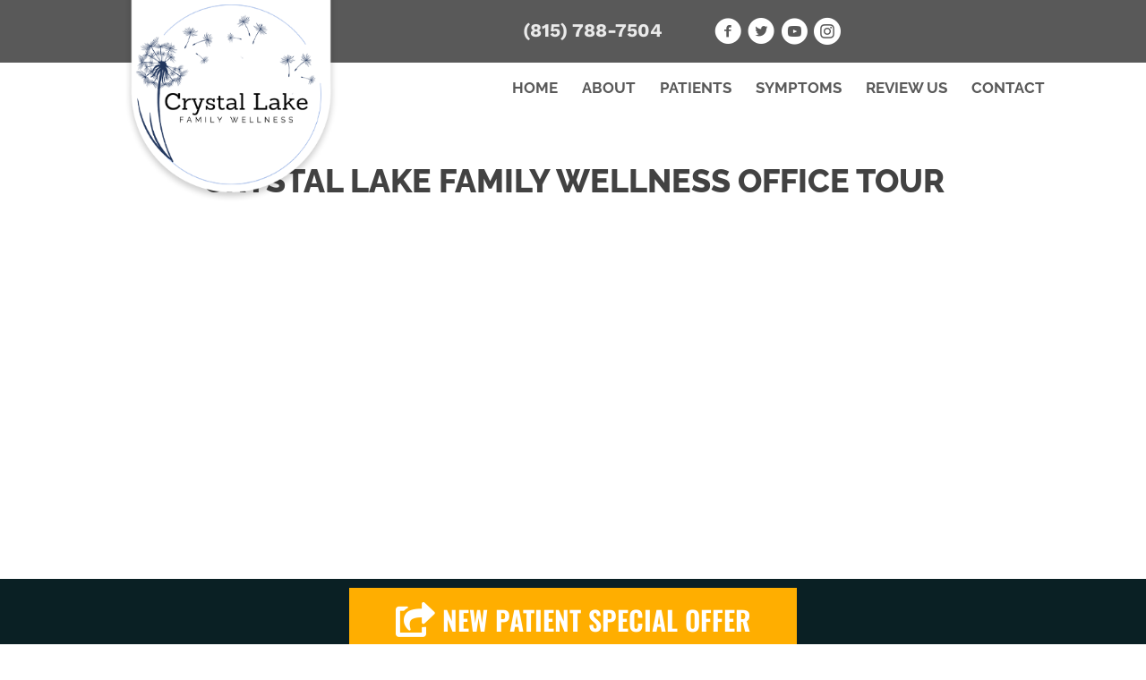

--- FILE ---
content_type: text/html; charset=UTF-8
request_url: https://www.clfamilywellness.com/office-tour/
body_size: 33530
content:
<!DOCTYPE html>
<html lang="en-US">
<head><script data-pagespeed-no-defer data-two-no-delay type="text/javascript" >var two_worker_data_critical_data = {"critical_data":{"critical_css":true,"critical_fonts":true}}</script><script data-pagespeed-no-defer data-two-no-delay type="text/javascript" >var two_worker_data_font = {"font":[]}</script><script data-pagespeed-no-defer data-two-no-delay type="text/javascript" >var two_worker_data_excluded_js = {"js":[]}</script><script data-pagespeed-no-defer data-two-no-delay type="text/javascript" >var two_worker_data_js = {"js":[{"inline":false,"url":"https:\/\/www.clfamilywellness.com\/wp-includes\/js\/jquery\/jquery.min.js?ver=3.7.1","id":"jquery-core-js","uid":"two_69749c9169522","exclude_blob":false,"excluded_from_delay":false},{"inline":false,"url":"https:\/\/www.clfamilywellness.com\/wp-includes\/js\/jquery\/jquery-migrate.min.js?ver=3.4.1","id":"jquery-migrate-js","uid":"two_69749c916956e","exclude_blob":false,"excluded_from_delay":false},{"inline":true,"code":"[base64]","id":"","uid":"two_69749c9169578","exclude_blob":false,"excluded_from_delay":false},{"inline":true,"code":"[base64]","id":"","uid":"two_69749c91695a2","exclude_blob":false,"excluded_from_delay":false},{"inline":true,"code":"[base64]","id":"","uid":"two_69749c91695bc","exclude_blob":false,"excluded_from_delay":false},{"inline":false,"url":"https:\/\/www.clfamilywellness.com\/wp-content\/plugins\/bb-plugin\/js\/yui3.min.js?ver=2.9.4.1","id":"yui3-js","uid":"two_69749c91695d1","exclude_blob":false,"excluded_from_delay":false},{"inline":false,"url":"https:\/\/www.clfamilywellness.com\/wp-content\/plugins\/bb-plugin\/js\/fl-slideshow.min.js?ver=2.9.4.1","id":"fl-slideshow-js","uid":"two_69749c91695e5","exclude_blob":false,"excluded_from_delay":false},{"inline":false,"url":"https:\/\/www.clfamilywellness.com\/wp-content\/uploads\/bb-plugin\/cache\/67-layout.js?ver=268702661e8c23b2cfb000651df02175","id":"fl-builder-layout-67-js","uid":"two_69749c91695f8","exclude_blob":false,"excluded_from_delay":false},{"inline":false,"url":"https:\/\/www.clfamilywellness.com\/wp-content\/plugins\/bb-plugin\/js\/jquery.imagesloaded.min.js?ver=2.9.4.1","id":"imagesloaded-js","uid":"two_69749c916960b","exclude_blob":false,"excluded_from_delay":false},{"inline":false,"url":"https:\/\/www.clfamilywellness.com\/wp-content\/plugins\/bb-plugin\/js\/jquery.ba-throttle-debounce.min.js?ver=2.9.4.1","id":"jquery-throttle-js","uid":"two_69749c916961f","exclude_blob":false,"excluded_from_delay":false},{"inline":false,"url":"https:\/\/www.clfamilywellness.com\/wp-content\/plugins\/bb-plugin\/js\/jquery.easing.min.js?ver=1.4","id":"jquery-easing-js","uid":"two_69749c9169631","exclude_blob":false,"excluded_from_delay":false},{"inline":false,"url":"https:\/\/www.clfamilywellness.com\/wp-content\/plugins\/bb-plugin\/js\/jquery.fitvids.min.js?ver=1.2","id":"jquery-fitvids-js","uid":"two_69749c9169644","exclude_blob":false,"excluded_from_delay":false},{"inline":false,"url":"https:\/\/www.clfamilywellness.com\/wp-content\/plugins\/bb-plugin\/js\/jquery.bxslider.min.js?ver=2.9.4.1","id":"jquery-bxslider-js","uid":"two_69749c9169656","exclude_blob":false,"excluded_from_delay":false},{"inline":false,"url":"https:\/\/www.clfamilywellness.com\/wp-content\/plugins\/bb-plugin\/js\/jquery.waypoints.min.js?ver=2.9.4.1","id":"jquery-waypoints-js","uid":"two_69749c9169668","exclude_blob":false,"excluded_from_delay":false},{"inline":false,"url":"https:\/\/www.clfamilywellness.com\/wp-content\/uploads\/bb-plugin\/cache\/a896186f182f948744fdbbe5abcf6e28-layout-bundle.js?ver=2.9.4.1-1.5.2.1","id":"fl-builder-layout-bundle-a896186f182f948744fdbbe5abcf6e28-js","uid":"two_69749c916967a","exclude_blob":false,"excluded_from_delay":false},{"inline":false,"url":"https:\/\/www.clfamilywellness.com\/wp-content\/plugins\/press-releases-client\/assets\/web\/js\/app.js","id":"press-releases-client-js","uid":"two_69749c916968c","exclude_blob":false,"excluded_from_delay":false},{"inline":false,"url":"https:\/\/www.clfamilywellness.com\/wp-content\/themes\/bb-theme\/js\/bootstrap.min.js?ver=1.7.19.1","id":"bootstrap-js","uid":"two_69749c916969e","exclude_blob":false,"excluded_from_delay":false},{"inline":true,"code":"[base64]","id":"fl-automator-js-extra","uid":"two_69749c91696b1","exclude_blob":false,"excluded_from_delay":false},{"inline":false,"url":"https:\/\/www.clfamilywellness.com\/wp-content\/themes\/bb-theme\/js\/theme.min.js?ver=1.7.19.1","id":"fl-automator-js","uid":"two_69749c91696c5","exclude_blob":false,"excluded_from_delay":false},{"inline":true,"code":"[base64]","id":"","uid":"two_69749c91696dc","exclude_blob":false,"excluded_from_delay":false},{"code":"[base64]","inline":true,"uid":"two_dispatchEvent_script"}]}</script><script data-pagespeed-no-defer data-two-no-delay type="text/javascript" >var two_worker_data_css = {"css":[{"url":"https:\/\/cdnjs.cloudflare.com\/ajax\/libs\/foundicons\/3.0.0\/foundation-icons.css?ver=2.9.4.1","media":"all","uid":""},{"url":"https:\/\/fonts.googleapis.com\/css?family=Raleway%3A700%2C500%2C300%2C400%2C800%2C600%7CWork+Sans%3A700%7COswald%3A500%2C600&display=swap#038;ver=6.9","media":"all","uid":""},{"url":"https:\/\/www.clfamilywellness.com\/wp-content\/cache\/tw_optimize\/css\/two_67_aggregated_5031697833a1b266bf9fe4d7a52cf38e_delay.min.css?date=1769249937","media":"all","uid":""}]}</script><noscript><link rel="stylesheet" crossorigin="anonymous" class="two_uncritical_css_noscript" media="all" href="https://cdnjs.cloudflare.com/ajax/libs/foundicons/3.0.0/foundation-icons.css?ver=2.9.4.1"></noscript><noscript><link rel="stylesheet" crossorigin="anonymous" class="two_uncritical_css_noscript" media="all" href="https://fonts.googleapis.com/css?family=Raleway%3A700%2C500%2C300%2C400%2C800%2C600%7CWork+Sans%3A700%7COswald%3A500%2C600&display=swap#038;ver=6.9"></noscript><noscript><link rel="stylesheet" crossorigin="anonymous" class="two_uncritical_css_noscript" media="all" href="https://www.clfamilywellness.com/wp-content/cache/tw_optimize/css/two_67_aggregated_5031697833a1b266bf9fe4d7a52cf38e_delay.min.css?date=1769249937"></noscript>
<meta charset="UTF-8" />
<meta name='viewport' content='width=device-width, initial-scale=1.0' />
<meta http-equiv='X-UA-Compatible' content='IE=edge' />
<link rel="profile" href="https://gmpg.org/xfn/11" />
<script data-pagespeed-no-defer data-two-no-delay type="text/javascript">window.addEventListener("load",function(){window.two_page_loaded=true;});function logLoaded(){console.log("window is loaded");}
(function listen(){if(window.two_page_loaded){logLoaded();}else{console.log("window is notLoaded");window.setTimeout(listen,50);}})();function applyElementorControllers(){if(!window.elementorFrontend)return;window.elementorFrontend.init()}
function applyViewCss(cssUrl){if(!cssUrl)return;const cssNode=document.createElement('link');cssNode.setAttribute("href",cssUrl);cssNode.setAttribute("rel","stylesheet");cssNode.setAttribute("type","text/css");document.head.appendChild(cssNode);}
var two_scripts_load=true;var two_load_delayed_javascript=function(event){if(two_scripts_load){two_scripts_load=false;two_connect_script(0);if(typeof two_delay_custom_js_new=="object"){document.dispatchEvent(two_delay_custom_js_new)}
window.two_delayed_loading_events.forEach(function(event){console.log("removed event listener");document.removeEventListener(event,two_load_delayed_javascript,false)});}};function two_loading_events(event){setTimeout(function(event){return function(){var t=function(eventType,elementClientX,elementClientY){var _event=new Event(eventType,{bubbles:true,cancelable:true});if(eventType==="click"){_event.clientX=elementClientX;_event.clientY=elementClientY}else{_event.touches=[{clientX:elementClientX,clientY:elementClientY}]}
return _event};var element;if(event&&event.type==="touchend"){var touch=event.changedTouches[0];element=document.elementFromPoint(touch.clientX,touch.clientY);element.dispatchEvent(t('touchstart',touch.clientX,touch.clientY));element.dispatchEvent(t('touchend',touch.clientX,touch.clientY));element.dispatchEvent(t('click',touch.clientX,touch.clientY));}else if(event&&event.type==="click"){element=document.elementFromPoint(event.clientX,event.clientY);element.dispatchEvent(t(event.type,event.clientX,event.clientY));}}}(event),150);}</script><script data-pagespeed-no-defer data-two-no-delay type="text/javascript">window.two_delayed_loading_attribute="data-twodelayedjs";window.two_delayed_js_load_libs_first="";window.two_delayed_loading_events=["mousemove","click","keydown","wheel","touchmove","touchend"];window.two_event_listeners=[];</script><script data-pagespeed-no-defer data-two-no-delay type="text/javascript">document.onreadystatechange=function(){if(document.readyState==="interactive"){if(window.two_delayed_loading_attribute!==undefined){window.two_delayed_loading_events.forEach(function(ev){window.two_event_listeners[ev]=document.addEventListener(ev,two_load_delayed_javascript,{passive:false})});}
if(window.two_delayed_loading_attribute_css!==undefined){window.two_delayed_loading_events_css.forEach(function(ev){window.two_event_listeners_css[ev]=document.addEventListener(ev,two_load_delayed_css,{passive:false})});}
if(window.two_load_delayed_iframe!==undefined){window.two_delayed_loading_iframe_events.forEach(function(ev){window.two_iframe_event_listeners[ev]=document.addEventListener(ev,two_load_delayed_iframe,{passive:false})});}}}</script><meta name='robots' content='index, follow, max-image-preview:large, max-snippet:-1, max-video-preview:-1' />

	<!-- This site is optimized with the Yoast SEO plugin v26.5 - https://yoast.com/wordpress/plugins/seo/ -->
	<title>Office Tour - Crystal Lake Family Wellness</title>
	<meta name="description" content="Take a look at our Crystal Lake Family Wellness office tour page. We provide patients with a comfortable relaxing environment." />
	<link rel="canonical" href="https://www.clfamilywellness.com/office-tour/" />
	<meta property="og:locale" content="en_US" />
	<meta property="og:type" content="article" />
	<meta property="og:title" content="Office Tour - Crystal Lake Family Wellness" />
	<meta property="og:description" content="Take a look at our Crystal Lake Family Wellness office tour page. We provide patients with a comfortable relaxing environment." />
	<meta property="og:url" content="https://www.clfamilywellness.com/office-tour/" />
	<meta property="og:site_name" content="Crystal Lake Family Wellness" />
	<meta property="article:modified_time" content="2025-05-29T16:40:06+00:00" />
	<meta name="twitter:card" content="summary_large_image" />
	<script type="application/ld+json" class="yoast-schema-graph">{"@context":"https://schema.org","@graph":[{"@type":"WebPage","@id":"https://www.clfamilywellness.com/office-tour/","url":"https://www.clfamilywellness.com/office-tour/","name":"Office Tour - Crystal Lake Family Wellness","isPartOf":{"@id":"https://www.clfamilywellness.com/#website"},"datePublished":"2018-01-03T16:34:45+00:00","dateModified":"2025-05-29T16:40:06+00:00","description":"Take a look at our Crystal Lake Family Wellness office tour page. We provide patients with a comfortable relaxing environment.","breadcrumb":{"@id":"https://www.clfamilywellness.com/office-tour/#breadcrumb"},"inLanguage":"en-US","potentialAction":[{"@type":"ReadAction","target":["https://www.clfamilywellness.com/office-tour/"]}]},{"@type":"BreadcrumbList","@id":"https://www.clfamilywellness.com/office-tour/#breadcrumb","itemListElement":[{"@type":"ListItem","position":1,"name":"Home","item":"https://www.clfamilywellness.com/"},{"@type":"ListItem","position":2,"name":"Crystal Lake Family Wellness Office Tour"}]},{"@type":"WebSite","@id":"https://www.clfamilywellness.com/#website","url":"https://www.clfamilywellness.com/","name":"Crystal Lake Family Wellness","description":"Crystal Lake IL Chiropractor","potentialAction":[{"@type":"SearchAction","target":{"@type":"EntryPoint","urlTemplate":"https://www.clfamilywellness.com/?s={search_term_string}"},"query-input":{"@type":"PropertyValueSpecification","valueRequired":true,"valueName":"search_term_string"}}],"inLanguage":"en-US"}]}</script>
	<!-- / Yoast SEO plugin. -->


<link rel='dns-prefetch' href='//cdnjs.cloudflare.com' />
<link rel='dns-prefetch' href='//fonts.googleapis.com' />
<link href='https://fonts.gstatic.com' crossorigin rel='preconnect' />
<link rel="alternate" type="application/rss+xml" title="Crystal Lake Family Wellness &raquo; Feed" href="https://www.clfamilywellness.com/feed/" />
<link rel="alternate" title="oEmbed (JSON)" type="application/json+oembed" href="https://www.clfamilywellness.com/wp-json/oembed/1.0/embed?url=https%3A%2F%2Fwww.clfamilywellness.com%2Foffice-tour%2F" />
<link rel="alternate" title="oEmbed (XML)" type="text/xml+oembed" href="https://www.clfamilywellness.com/wp-json/oembed/1.0/embed?url=https%3A%2F%2Fwww.clfamilywellness.com%2Foffice-tour%2F&#038;format=xml" />
<link rel="preload" href="https://cdnjs.cloudflare.com/ajax/libs/foundicons/3.0.0/foundation-icons.woff" as="font" type="font/woff2" crossorigin="anonymous">
<link rel="preload" href="https://www.clfamilywellness.com/wp-content/plugins/bb-plugin/fonts/fontawesome/5.15.4/webfonts/fa-solid-900.woff2" as="font" type="font/woff2" crossorigin="anonymous">



















<script data-two_delay_id="two_69749c9169522" data-two_delay_src="https://www.clfamilywellness.com/wp-includes/js/jquery/jquery.min.js?ver=3.7.1" id="jquery-core-js"></script>
<script data-two_delay_id="two_69749c916956e" data-two_delay_src="https://www.clfamilywellness.com/wp-includes/js/jquery/jquery-migrate.min.js?ver=3.4.1" id="jquery-migrate-js"></script>
<link rel="https://api.w.org/" href="https://www.clfamilywellness.com/wp-json/" /><link rel="alternate" title="JSON" type="application/json" href="https://www.clfamilywellness.com/wp-json/wp/v2/pages/67" /><link rel="EditURI" type="application/rsd+xml" title="RSD" href="https://www.clfamilywellness.com/xmlrpc.php?rsd" />
<meta name="generator" content="WordPress 6.9" />
<link rel='shortlink' href='https://www.clfamilywellness.com/?p=67' />
		<script data-two_delay_src='inline' data-two_delay_id="two_69749c9169578"></script>
		<link rel="icon" href="https://www.clfamilywellness.com/wp-content/uploads/2025/05/cropped-Chiropractic-Crystal-Lake-IL-Favicon-32x32.webp" sizes="32x32" />
<link rel="icon" href="https://www.clfamilywellness.com/wp-content/uploads/2025/05/cropped-Chiropractic-Crystal-Lake-IL-Favicon-192x192.webp" sizes="192x192" />
<link rel="apple-touch-icon" href="https://www.clfamilywellness.com/wp-content/uploads/2025/05/cropped-Chiropractic-Crystal-Lake-IL-Favicon-180x180.webp" />
<meta name="msapplication-TileImage" content="https://www.clfamilywellness.com/wp-content/uploads/2025/05/cropped-Chiropractic-Crystal-Lake-IL-Favicon-270x270.webp" />
		
		<!-- Google Tag Manager -->
<script data-two_delay_src='inline' data-two_delay_id="two_69749c91695a2"></script>
<!-- End Google Tag Manager -->
                <meta name="msvalidate.01" content="C33C1D6819E51BBADE419BAEBB89E4B7" />
<style id='two_critical_bg' class='two_critical_bg'>/* Autogenerated by 10Web Booster plugin*/

                    @media (min-width: 320px) and (max-width: 480px) { 
 
.fl-bg-slideshow:not(.two_bg) {  background-image: url('data:image/svg+xml,%3Csvg%20xmlns=%22http://www.w3.org/2000/svg%22%20viewBox=%220%200%20%20%22%3E%3C/svg%3E#}https://www.clfamilywellness.com/wp-content/uploads/2019/09/Chiropractor-Crystal-Lake-IL-768x305.jpg') !important;  } }</style><style class="two_critical_css" type="text/css">ol,ul{box-sizing:border-box}:root{--wp--preset--font-size--normal:16px;--wp--preset--font-size--huge:42px}html :where(img[class*=wp-image-]){height:auto;max-width:100%}:root{--wp--preset--aspect-ratio--square:1;--wp--preset--aspect-ratio--4-3:4/3;--wp--preset--aspect-ratio--3-4:3/4;--wp--preset--aspect-ratio--3-2:3/2;--wp--preset--aspect-ratio--2-3:2/3;--wp--preset--aspect-ratio--16-9:16/9;--wp--preset--aspect-ratio--9-16:9/16;--wp--preset--color--black:#000000;--wp--preset--color--cyan-bluish-gray:#abb8c3;--wp--preset--color--white:#ffffff;--wp--preset--color--pale-pink:#f78da7;--wp--preset--color--vivid-red:#cf2e2e;--wp--preset--color--luminous-vivid-orange:#ff6900;--wp--preset--color--luminous-vivid-amber:#fcb900;--wp--preset--color--light-green-cyan:#7bdcb5;--wp--preset--color--vivid-green-cyan:#00d084;--wp--preset--color--pale-cyan-blue:#8ed1fc;--wp--preset--color--vivid-cyan-blue:#0693e3;--wp--preset--color--vivid-purple:#9b51e0;--wp--preset--color--fl-heading-text:#424242;--wp--preset--color--fl-body-bg:#ffffff;--wp--preset--color--fl-body-text:#424242;--wp--preset--color--fl-accent:#01477b;--wp--preset--color--fl-accent-hover:#808080;--wp--preset--color--fl-topbar-bg:#808080;--wp--preset--color--fl-topbar-text:#808080;--wp--preset--color--fl-topbar-link:#808080;--wp--preset--color--fl-topbar-hover:#808080;--wp--preset--color--fl-header-bg:#808080;--wp--preset--color--fl-header-text:#808080;--wp--preset--color--fl-header-link:#808080;--wp--preset--color--fl-header-hover:#808080;--wp--preset--color--fl-nav-bg:#333333;--wp--preset--color--fl-nav-link:#ededed;--wp--preset--color--fl-nav-hover:#01477b;--wp--preset--color--fl-content-bg:#ffffff;--wp--preset--color--fl-footer-widgets-bg:#808080;--wp--preset--color--fl-footer-widgets-text:#808080;--wp--preset--color--fl-footer-widgets-link:#808080;--wp--preset--color--fl-footer-widgets-hover:#808080;--wp--preset--color--fl-footer-bg:#808080;--wp--preset--color--fl-footer-text:#808080;--wp--preset--color--fl-footer-link:#808080;--wp--preset--color--fl-footer-hover:#808080;--wp--preset--gradient--vivid-cyan-blue-to-vivid-purple:linear-gradient(135deg,rgba(6,147,227,1) 0%,rgb(155,81,224) 100%);--wp--preset--gradient--light-green-cyan-to-vivid-green-cyan:linear-gradient(135deg,rgb(122,220,180) 0%,rgb(0,208,130) 100%);--wp--preset--gradient--luminous-vivid-amber-to-luminous-vivid-orange:linear-gradient(135deg,rgba(252,185,0,1) 0%,rgba(255,105,0,1) 100%);--wp--preset--gradient--luminous-vivid-orange-to-vivid-red:linear-gradient(135deg,rgba(255,105,0,1) 0%,rgb(207,46,46) 100%);--wp--preset--gradient--very-light-gray-to-cyan-bluish-gray:linear-gradient(135deg,rgb(238,238,238) 0%,rgb(169,184,195) 100%);--wp--preset--gradient--cool-to-warm-spectrum:linear-gradient(135deg,rgb(74,234,220) 0%,rgb(151,120,209) 20%,rgb(207,42,186) 40%,rgb(238,44,130) 60%,rgb(251,105,98) 80%,rgb(254,248,76) 100%);--wp--preset--gradient--blush-light-purple:linear-gradient(135deg,rgb(255,206,236) 0%,rgb(152,150,240) 100%);--wp--preset--gradient--blush-bordeaux:linear-gradient(135deg,rgb(254,205,165) 0%,rgb(254,45,45) 50%,rgb(107,0,62) 100%);--wp--preset--gradient--luminous-dusk:linear-gradient(135deg,rgb(255,203,112) 0%,rgb(199,81,192) 50%,rgb(65,88,208) 100%);--wp--preset--gradient--pale-ocean:linear-gradient(135deg,rgb(255,245,203) 0%,rgb(182,227,212) 50%,rgb(51,167,181) 100%);--wp--preset--gradient--electric-grass:linear-gradient(135deg,rgb(202,248,128) 0%,rgb(113,206,126) 100%);--wp--preset--gradient--midnight:linear-gradient(135deg,rgb(2,3,129) 0%,rgb(40,116,252) 100%);--wp--preset--font-size--small:13px;--wp--preset--font-size--medium:20px;--wp--preset--font-size--large:36px;--wp--preset--font-size--x-large:42px;--wp--preset--spacing--20:0.44rem;--wp--preset--spacing--30:0.67rem;--wp--preset--spacing--40:1rem;--wp--preset--spacing--50:1.5rem;--wp--preset--spacing--60:2.25rem;--wp--preset--spacing--70:3.38rem;--wp--preset--spacing--80:5.06rem;--wp--preset--shadow--natural:6px 6px 9px rgba(0, 0, 0, 0.2);--wp--preset--shadow--deep:12px 12px 50px rgba(0, 0, 0, 0.4);--wp--preset--shadow--sharp:6px 6px 0px rgba(0, 0, 0, 0.2);--wp--preset--shadow--outlined:6px 6px 0px -3px rgba(255, 255, 255, 1), 6px 6px rgba(0, 0, 0, 1);--wp--preset--shadow--crisp:6px 6px 0px rgba(0, 0, 0, 1)}.yui3-widget-content-expanded{-moz-box-sizing:border-box;-webkit-box-sizing:border-box;-ms-box-sizing:border-box;box-sizing:border-box;height:100%}#yui3-css-stamp.skin-sam-widget-base{display:none}.fl-slideshow{color:#8c8d8e;font-family:Helvetica,Verdana,Arial,sans-serif;font-size:13px;letter-spacing:normal;position:relative;word-spacing:normal}.fl-slideshow-content{position:relative}.fl-slideshow .yui3-widget-content-expanded{box-sizing:content-box;-moz-box-sizing:content-box;-webkit-box-sizing:content-box;-ms-box-sizing:content-box}.fl-slideshow a{outline:0}.fl-loading-image{width:42px;height:42px;background:#000;border-radius:6px;-webkit-border-radius:6px;-moz-border-radius:6px}.fl-slideshow-image{overflow:hidden;position:relative}.fl-slideshow-image,.fl-slideshow-image img{backface-visibility:hidden;-moz-backface-visibility:hidden;-webkit-backface-visibility:hidden}.fl-slideshow-image img{position:absolute;z-index:1;-webkit-touch-callout:none}.fl-slideshow-main-image{z-index:2}.fl-slideshow-frame{position:relative}.fl-slideshow-frame-content{height:100%}.fl-slideshow-nav-buttons{text-align:center}.fl-slideshow-nav a{display:inline-block;width:40px;height:40px;background-image:url(data:image/svg+xml,%3Csvg%20xmlns=%22http://www.w3.org/2000/svg%22%20viewBox=%220%200%20%20%22%3E%3C/svg%3E#}https://www.clfamilywellness.com/wp-content/plugins/bb-plugin/img/slideshow/icons-light.png);vertical-align:middle}.fl-slideshow-nav-prev,.fl-slideshow-nav-prevPage{background-position:-160px 0}.fl-slideshow-nav-next,.fl-slideshow-nav-nextPage{background-position:-280px 0}.fl-slideshow-image-nav-left,.fl-slideshow-image-nav-left .fl-slideshow-nav-buttons,.fl-slideshow-image-nav-left a{display:block;position:absolute;left:0;top:0;z-index:7;width:100px;height:55px;background:0 0!important}.fl-slideshow-image-nav-left a{background:url(data:image/svg+xml,%3Csvg%20xmlns=%22http://www.w3.org/2000/svg%22%20viewBox=%220%200%20%20%22%3E%3C/svg%3E#}https://www.clfamilywellness.com/wp-content/plugins/bb-plugin/img/slideshow/arrows-prev.png) left center no-repeat!important}.fl-slideshow-image-nav-right,.fl-slideshow-image-nav-right .fl-slideshow-nav-buttons,.fl-slideshow-image-nav-right a{display:block;position:absolute;right:0;top:0;z-index:7;width:100px;height:55px;background:0 0!important}.fl-slideshow-image-nav-right a{background:url(data:image/svg+xml,%3Csvg%20xmlns=%22http://www.w3.org/2000/svg%22%20viewBox=%220%200%20%20%22%3E%3C/svg%3E#}https://www.clfamilywellness.com/wp-content/plugins/bb-plugin/img/slideshow/arrows-next.png) right center no-repeat!important}.fl-slideshow-image-nav-left .fl-slideshow-nav-buttons,.fl-slideshow-image-nav-left a,.fl-slideshow-image-nav-right .fl-slideshow-nav-buttons,.fl-slideshow-image-nav-right a{width:100%}.fl-slideshow-overlay{background:url(data:image/svg+xml,%3Csvg%20xmlns=%22http://www.w3.org/2000/svg%22%20viewBox=%220%200%20%20%22%3E%3C/svg%3E#}https://www.clfamilywellness.com/wp-content/plugins/bb-plugin/img/slideshow/transparent-bg-dark.png) repeat}.fl-slideshow-overlay a{display:inline-block;vertical-align:top}.fl-slideshow-light{color:#333}.fl-slideshow-light .fl-loading-image{background:#fff}.fl-slideshow-light .fl-slideshow-nav a{background-image:url(data:image/svg+xml,%3Csvg%20xmlns=%22http://www.w3.org/2000/svg%22%20viewBox=%220%200%20%20%22%3E%3C/svg%3E#}https://www.clfamilywellness.com/wp-content/plugins/bb-plugin/img/slideshow/icons-dark.png)}.fl-slideshow-light .fl-slideshow-overlay{background-image:url(data:image/svg+xml,%3Csvg%20xmlns=%22http://www.w3.org/2000/svg%22%20viewBox=%220%200%20%20%22%3E%3C/svg%3E#}https://www.clfamilywellness.com/wp-content/plugins/bb-plugin/img/slideshow/transparent-bg-light.png)}.fl-builder-content *,.fl-builder-content *:before,.fl-builder-content *:after{-webkit-box-sizing:border-box;-moz-box-sizing:border-box;box-sizing:border-box}.fl-row:before,.fl-row:after,.fl-row-content:before,.fl-row-content:after,.fl-col-group:before,.fl-col-group:after,.fl-col:before,.fl-col:after,.fl-module:before,.fl-module:after,.fl-module-content:before,.fl-module-content:after{display:table;content:" "}.fl-row:after,.fl-row-content:after,.fl-col-group:after,.fl-col:after,.fl-module:after,.fl-module-content:after{clear:both}.fl-clear{clear:both}.fl-row,.fl-row-content{margin-left:auto;margin-right:auto;min-width:0}.fl-row-content-wrap{position:relative}.fl-row-bg-overlay .fl-row-content-wrap:after{border-radius:inherit;content:'';display:block;position:absolute;top:0;right:0;bottom:0;left:0;z-index:0}.fl-row-bg-overlay .fl-row-content{position:relative;z-index:1}.fl-row-default-height .fl-row-content-wrap,.fl-row-custom-height .fl-row-content-wrap{display:-webkit-box;display:-webkit-flex;display:-ms-flexbox;display:flex;min-height:100vh}.fl-row-default-height .fl-row-content-wrap,.fl-row-custom-height .fl-row-content-wrap{min-height:0}.fl-row-default-height .fl-row-content,.fl-row-full-height .fl-row-content,.fl-row-custom-height .fl-row-content{-webkit-box-flex:1 1 auto;-moz-box-flex:1 1 auto;-webkit-flex:1 1 auto;-ms-flex:1 1 auto;flex:1 1 auto}.fl-row-default-height .fl-row-full-width.fl-row-content,.fl-row-full-height .fl-row-full-width.fl-row-content,.fl-row-custom-height .fl-row-full-width.fl-row-content{max-width:100%;width:100%}.fl-row-default-height.fl-row-align-center .fl-row-content-wrap,.fl-row-full-height.fl-row-align-center .fl-row-content-wrap,.fl-row-custom-height.fl-row-align-center .fl-row-content-wrap{align-items:center;justify-content:center;-webkit-align-items:center;-webkit-box-align:center;-webkit-box-pack:center;-webkit-justify-content:center;-ms-flex-align:center;-ms-flex-pack:center}.fl-col{float:left;min-height:1px}.fl-module img{max-width:100%}.fl-photo{line-height:0;position:relative}.fl-photo-align-center{text-align:center}.fl-photo-content{display:inline-block;line-height:0;position:relative;max-width:100%}.fl-photo-content img{display:inline;height:auto;max-width:100%}.fl-slideshow,.fl-slideshow *{-webkit-box-sizing:content-box;-moz-box-sizing:content-box;box-sizing:content-box}.fl-slideshow .fl-slideshow-image img{max-width:none!important}.fl-builder-content .bx-wrapper .bx-viewport{background:#fff0;border:none;box-shadow:none;-moz-box-shadow:none;-webkit-box-shadow:none;left:0}.fl-animation{opacity:0}.fl-builder-preview .fl-animation,.fl-builder-edit .fl-animation,.fl-animated{opacity:1}.fl-animated{animation-fill-mode:both;-webkit-animation-fill-mode:both}.fl-row-bg-overlay .fl-row-content{z-index:2}@media (max-width:767px){.fl-row-content-wrap{background-attachment:scroll!important}.fl-row-bg-parallax .fl-row-content-wrap{background-attachment:scroll!important;background-position:center center!important}.fl-col-group.fl-col-group-equal-height{display:block}.fl-col-group.fl-col-group-equal-height.fl-col-group-custom-width{display:-webkit-box;display:-webkit-flex;display:flex}.fl-col-group.fl-col-group-responsive-reversed{display:-webkit-flex;display:flex;-webkit-flex-wrap:wrap-reverse;flex-wrap:wrap-reverse;flex-direction:row-reverse}.fl-col-group.fl-col-group-responsive-reversed .fl-col:not(.fl-col-small-custom-width){flex-basis:100%;width:100%!important}.fl-col-group.fl-col-group-medium-reversed:not(.fl-col-group-responsive-reversed){display:unset;display:unset;-webkit-flex-wrap:unset;flex-wrap:unset;flex-direction:unset}.fl-col{clear:both;float:none;margin-left:auto;margin-right:auto;width:auto!important}.fl-col-small:not(.fl-col-small-full-width){max-width:400px}.fl-block-col-resize{display:none}.fl-row[data-node] .fl-row-content-wrap{margin:0;padding-left:0;padding-right:0}.fl-row[data-node] .fl-bg-video,.fl-row[data-node] .fl-bg-slideshow{left:0;right:0}.fl-col[data-node] .fl-col-content{margin:0;padding-left:0;padding-right:0}}@media (min-width:768px) and (max-width:1024px){html .fl-visible-desktop:not(.fl-visible-medium),html .fl-visible-large:not(.fl-visible-medium),html .fl-visible-mobile:not(.fl-visible-medium){display:none}}@media (max-width:767px){html .fl-visible-desktop:not(.fl-visible-mobile),html .fl-visible-large:not(.fl-visible-mobile),html .fl-visible-medium:not(.fl-visible-mobile){display:none}}.fl-row-fixed-width{max-width:1100px}.fl-row-content-wrap{margin-top:0;margin-right:0;margin-bottom:0;margin-left:0;padding-top:20px;padding-right:20px;padding-bottom:20px;padding-left:20px}.fl-col-content{margin-top:0;margin-right:0;margin-bottom:0;margin-left:0;padding-top:0;padding-right:0;padding-bottom:0;padding-left:0}.fl-module-content,:where(.fl-module:not(:has(>.fl-module-content))){margin-top:20px;margin-right:20px;margin-bottom:20px;margin-left:20px}.fl-node-56ddfcb81f2d8>.fl-row-content-wrap{border-top-width:1px;border-right-width:0;border-bottom-width:1px;border-left-width:0}.fl-node-56ddfcb81f2d8>.fl-row-content-wrap{margin-top:0}.fl-node-56ddfcb81f346{width:100%}.fl-node-56ddfcb81f346>.fl-col-content{border-top-width:1px;border-right-width:1px;border-bottom-width:1px;border-left-width:1px}.fl-node-5756f9bebb646{width:100%}.fl-module-heading .fl-heading{padding:0!important;margin:0!important}.fl-node-56f1b37f75224.fl-module-heading .fl-heading{text-align:center}.fl-module-slideshow{flex-grow:1;place-self:stretch}.fl-node-56ddfd76ed347 .fl-slideshow-container{height:400px}.fl-module-content a,.fl-module-content a:hover,.fl-module-content a:focus{text-decoration:none}.uabb-row-separator{position:absolute;width:100%;left:0}.uabb-top-row-separator{top:0;bottom:auto}.uabb-button-wrap a,.uabb-button-wrap a:visited{display:inline-block;font-size:16px;line-height:18px;text-decoration:none;text-shadow:none}.uabb-button-width-custom .uabb-button{display:inline-block;text-align:center;max-width:100%}.fl-builder-content .uabb-button-center{text-align:center}.fl-builder-content .uabb-button-right{text-align:right}.fl-builder-content .uabb-button i,.fl-builder-content .uabb-button i:before{font-size:1em;height:1em;line-height:1em;width:1em}.uabb-button .uabb-button-icon-before{margin-left:0;margin-right:8px}.uabb-button-has-icon .uabb-button-text{vertical-align:middle}.uabb-icon-wrap{display:inline-block}.uabb-icon i{display:block}.uabb-icon i:before{border:none!important;background:none!important}.uabb-imgicon-wrap .uabb-icon{display:block}.uabb-imgicon-wrap .uabb-icon i{float:none}.uabb-creative-button-wrap a,.uabb-creative-button-wrap a:visited{background:#fafafa;border:1px solid #ccc;color:#333;display:inline-block;vertical-align:middle;text-align:center;overflow:hidden;text-decoration:none;text-shadow:none;box-shadow:none;position:relative;-webkit-transition:all 200ms linear;-moz-transition:all 200ms linear;-ms-transition:all 200ms linear;-o-transition:all 200ms linear;transition:all 200ms linear}.uabb-creative-button-wrap a .uabb-creative-button-text,.uabb-creative-button-wrap a .uabb-creative-button-icon,.uabb-creative-button-wrap a:visited .uabb-creative-button-text,.uabb-creative-button-wrap a:visited .uabb-creative-button-icon{-webkit-transition:all 200ms linear;-moz-transition:all 200ms linear;-ms-transition:all 200ms linear;-o-transition:all 200ms linear;transition:all 200ms linear}.uabb-creative-button-wrap .uabb-creative-button i{font-size:1.3em;height:auto;vertical-align:middle;width:auto}.uabb-creative-button-wrap .uabb-creative-button .uabb-creative-button-icon-before{margin-right:8px;margin-left:0}.uabb-creative-button-wrap a,.uabb-creative-button-wrap a:visited{padding:12px 24px}.uabb-js-breakpoint{content:"default";display:none}@media screen and (max-width:1024px){.uabb-js-breakpoint{content:"1024"}}@media screen and (max-width:767px){.uabb-js-breakpoint{content:"767"}}.fl-node-56ddfcb81f2d8 .fl-row-content{min-width:0}.fi-address-book:before,.fi-alert:before,.fi-align-center:before,.fi-align-justify:before,.fi-align-left:before,.fi-align-right:before,.fi-anchor:before,.fi-annotate:before,.fi-archive:before,.fi-arrow-down:before,.fi-arrow-left:before,.fi-arrow-right:before,.fi-arrow-up:before,.fi-arrows-compress:before,.fi-arrows-expand:before,.fi-arrows-in:before,.fi-arrows-out:before,.fi-asl:before,.fi-asterisk:before,.fi-at-sign:before,.fi-background-color:before,.fi-battery-empty:before,.fi-battery-full:before,.fi-battery-half:before,.fi-bitcoin-circle:before,.fi-bitcoin:before,.fi-blind:before,.fi-bluetooth:before,.fi-bold:before,.fi-book-bookmark:before,.fi-book:before,.fi-bookmark:before,.fi-braille:before,.fi-burst-new:before,.fi-burst-sale:before,.fi-burst:before,.fi-calendar:before,.fi-camera:before,.fi-check:before,.fi-checkbox:before,.fi-clipboard-notes:before,.fi-clipboard-pencil:before,.fi-clipboard:before,.fi-clock:before,.fi-closed-caption:before,.fi-cloud:before,.fi-comment-minus:before,.fi-comment-quotes:before,.fi-comment-video:before,.fi-comment:before,.fi-comments:before,.fi-compass:before,.fi-contrast:before,.fi-credit-card:before,.fi-crop:before,.fi-crown:before,.fi-css3:before,.fi-database:before,.fi-die-five:before,.fi-die-four:before,.fi-die-one:before,.fi-die-six:before,.fi-die-three:before,.fi-die-two:before,.fi-dislike:before,.fi-dollar-bill:before,.fi-dollar:before,.fi-download:before,.fi-eject:before,.fi-elevator:before,.fi-euro:before,.fi-eye:before,.fi-fast-forward:before,.fi-female-symbol:before,.fi-female:before,.fi-filter:before,.fi-first-aid:before,.fi-flag:before,.fi-folder-add:before,.fi-folder-lock:before,.fi-folder:before,.fi-foot:before,.fi-foundation:before,.fi-graph-bar:before,.fi-graph-horizontal:before,.fi-graph-pie:before,.fi-graph-trend:before,.fi-guide-dog:before,.fi-hearing-aid:before,.fi-heart:before,.fi-home:before,.fi-html5:before,.fi-indent-less:before,.fi-indent-more:before,.fi-info:before,.fi-italic:before,.fi-key:before,.fi-laptop:before,.fi-layout:before,.fi-lightbulb:before,.fi-like:before,.fi-link:before,.fi-list-bullet:before,.fi-list-number:before,.fi-list-thumbnails:before,.fi-list:before,.fi-lock:before,.fi-loop:before,.fi-magnifying-glass:before,.fi-mail:before,.fi-male-female:before,.fi-male-symbol:before,.fi-male:before,.fi-map:before,.fi-marker:before,.fi-megaphone:before,.fi-microphone:before,.fi-minus-circle:before,.fi-minus:before,.fi-mobile-signal:before,.fi-mobile:before,.fi-monitor:before,.fi-mountains:before,.fi-music:before,.fi-next:before,.fi-no-dogs:before,.fi-no-smoking:before,.fi-page-add:before,.fi-page-copy:before,.fi-page-csv:before,.fi-page-delete:before,.fi-page-doc:before,.fi-page-edit:before,.fi-page-export-csv:before,.fi-page-export-doc:before,.fi-page-export-pdf:before,.fi-page-export:before,.fi-page-filled:before,.fi-page-multiple:before,.fi-page-pdf:before,.fi-page-remove:before,.fi-page-search:before,.fi-page:before,.fi-paint-bucket:before,.fi-paperclip:before,.fi-pause:before,.fi-paw:before,.fi-paypal:before,.fi-pencil:before,.fi-photo:before,.fi-play-circle:before,.fi-play-video:before,.fi-play:before,.fi-plus:before,.fi-pound:before,.fi-power:before,.fi-previous:before,.fi-price-tag:before,.fi-pricetag-multiple:before,.fi-print:before,.fi-prohibited:before,.fi-projection-screen:before,.fi-puzzle:before,.fi-quote:before,.fi-record:before,.fi-refresh:before,.fi-results-demographics:before,.fi-results:before,.fi-rewind-ten:before,.fi-rewind:before,.fi-rss:before,.fi-safety-cone:before,.fi-save:before,.fi-share:before,.fi-sheriff-badge:before,.fi-shield:before,.fi-shopping-bag:before,.fi-shopping-cart:before,.fi-shuffle:before,.fi-skull:before,.fi-social-500px:before,.fi-social-adobe:before,.fi-social-amazon:before,.fi-social-android:before,.fi-social-apple:before,.fi-social-behance:before,.fi-social-bing:before,.fi-social-blogger:before,.fi-social-delicious:before,.fi-social-designer-news:before,.fi-social-deviant-art:before,.fi-social-digg:before,.fi-social-dribbble:before,.fi-social-drive:before,.fi-social-dropbox:before,.fi-social-evernote:before,.fi-social-facebook:before,.fi-social-flickr:before,.fi-social-forrst:before,.fi-social-foursquare:before,.fi-social-game-center:before,.fi-social-github:before,.fi-social-google-plus:before,.fi-social-hacker-news:before,.fi-social-hi5:before,.fi-social-instagram:before,.fi-social-joomla:before,.fi-social-lastfm:before,.fi-social-linkedin:before,.fi-social-medium:before,.fi-social-myspace:before,.fi-social-orkut:before,.fi-social-path:before,.fi-social-picasa:before,.fi-social-pinterest:before,.fi-social-rdio:before,.fi-social-reddit:before,.fi-social-skillshare:before,.fi-social-skype:before,.fi-social-smashing-mag:before,.fi-social-snapchat:before,.fi-social-spotify:before,.fi-social-squidoo:before,.fi-social-stack-overflow:before,.fi-social-steam:before,.fi-social-stumbleupon:before,.fi-social-treehouse:before,.fi-social-tumblr:before,.fi-social-twitter:before,.fi-social-vimeo:before,.fi-social-windows:before,.fi-social-xbox:before,.fi-social-yahoo:before,.fi-social-yelp:before,.fi-social-youtube:before,.fi-social-zerply:before,.fi-social-zurb:before,.fi-sound:before,.fi-star:before,.fi-stop:before,.fi-strikethrough:before,.fi-subscript:before,.fi-superscript:before,.fi-tablet-landscape:before,.fi-tablet-portrait:before,.fi-target-two:before,.fi-target:before,.fi-telephone-accessible:before,.fi-telephone:before,.fi-text-color:before,.fi-thumbnails:before,.fi-ticket:before,.fi-torso-business:before,.fi-torso-female:before,.fi-torso:before,.fi-torsos-all-female:before,.fi-torsos-all:before,.fi-torsos-female-male:before,.fi-torsos-male-female:before,.fi-torsos:before,.fi-trash:before,.fi-trees:before,.fi-trophy:before,.fi-underline:before,.fi-universal-access:before,.fi-unlink:before,.fi-unlock:before,.fi-upload-cloud:before,.fi-upload:before,.fi-usb:before,.fi-video:before,.fi-volume-none:before,.fi-volume-strike:before,.fi-volume:before,.fi-web:before,.fi-wheelchair:before,.fi-widget:before,.fi-wrench:before,.fi-x-circle:before,.fi-x:before,.fi-yen:before,.fi-zoom-in:before,.fi-zoom-out:before{font-family:"foundation-icons";font-style:normal;font-weight:400;font-variant:normal;text-transform:none;line-height:1;-webkit-font-smoothing:antialiased;display:inline-block;text-decoration:inherit}.fi-quote:before{content:"\f1a3"}.fa,.fab,.fad,.fal,.far,.fas{-moz-osx-font-smoothing:grayscale;-webkit-font-smoothing:antialiased;display:inline-block;font-style:normal;font-variant:normal;text-rendering:auto;line-height:1}.fa-share-square:before{content:"\f14d"}.fa-times:before{content:"\f00d"}.fa,.far,.fas{font-family:"Font Awesome 5 Free"}.fa,.fas{font-weight:900}.bx-wrapper{position:relative;margin:0 auto 60px;padding:0;*zoom:1;-ms-touch-action:pan-y;touch-action:pan-y}.bx-viewport{-webkit-transform:translatez(0)}.bx-wrapper .bx-controls-auto,.bx-wrapper .bx-pager{position:absolute;bottom:-30px;width:100%}.bx-wrapper .bx-loading{min-height:50px;background:url(data:image/svg+xml,%3Csvg%20xmlns=%22http://www.w3.org/2000/svg%22%20viewBox=%220%200%20%20%22%3E%3C/svg%3E#}https://www.clfamilywellness.com/wp-content/plugins/bb-plugin/img/bxslider/bx_loader.gif) center center no-repeat #fff;height:100%;width:100%;position:absolute;top:0;left:0;z-index:2000}.bx-wrapper .bx-pager{text-align:center;font-size:.85em;font-family:Arial;font-weight:700;color:#666;padding-top:20px}.bx-wrapper .bx-pager.bx-default-pager a{background:#666;text-indent:-9999px;display:block;width:10px;height:10px;margin:0 5px;outline:0;-moz-border-radius:5px;-webkit-border-radius:5px;border-radius:5px}.bx-wrapper .bx-pager.bx-default-pager a.active,.bx-wrapper .bx-pager.bx-default-pager a:focus,.bx-wrapper .bx-pager.bx-default-pager a:hover{background:#000}.bx-wrapper .bx-controls-auto .bx-controls-auto-item,.bx-wrapper .bx-pager-item{display:inline-block;*zoom:1;*display:inline}.bx-wrapper .bx-pager-item{font-size:0;line-height:0}.ua-icon{font-family:'Ultimate-Icons'!important;speak:none;font-style:normal;font-weight:400;font-variant:normal;text-transform:none;line-height:1;-webkit-font-smoothing:antialiased;-moz-osx-font-smoothing:grayscale}.ua-icon-facebook-with-circle:before{content:"\e9cd"}.ua-icon-instagram-with-circle:before{content:"\e9d5"}.ua-icon-twitter-with-circle:before{content:"\e9de"}.ua-icon-youtube-with-circle:before{content:"\e9e4"}.fl-node-5d8276a228b6e>.fl-row-content-wrap{background-color:#0a2024;border-top-width:1px;border-right-width:0;border-bottom-width:1px;border-left-width:0}.fl-node-5d8276a228b6e>.fl-row-content-wrap{padding-top:10px;padding-bottom:10px}.fl-node-5d8276a228b32>.fl-row-content-wrap{background-color:#144048;border-top-width:1px;border-right-width:0;border-bottom-width:1px;border-left-width:0}.fl-node-5d8276a228b32>.fl-row-content-wrap{padding-top:40px}.fl-node-5d8276a228d08{color:#ededed}.fl-builder-content .fl-node-5d8276a228d08 *:not(input):not(textarea):not(select):not(a):not(h1):not(h2):not(h3):not(h4):not(h5):not(h6):not(.fl-menu-mobile-toggle){color:inherit}.fl-builder-content .fl-node-5d8276a228d08 a{color:#ededed}.fl-node-5d8276a228d08>.fl-row-content-wrap:after{background-color:rgb(5 16 18 / .5)}.fl-node-5d8276a228d08>.fl-row-content-wrap{background-image:url(data:image/svg+xml,%3Csvg%20xmlns=%22http://www.w3.org/2000/svg%22%20viewBox=%220%200%20%20%22%3E%3C/svg%3E#}https://www.chiro.inceptionimages.com/wp-content/uploads/2018/05/healthy-woman-smiling-background.jpg);background-repeat:no-repeat;background-position:center center;background-attachment:scroll;background-size:cover;border-top-width:1px;border-right-width:0;border-bottom-width:1px;border-left-width:0}@media (max-width:1024px){.fl-node-5d8276a228d08>.fl-row-content-wrap{background-size:cover}}@media (max-width:767px){.fl-node-5d8276a228d08>.fl-row-content-wrap{background-image:url(data:image/svg+xml,%3Csvg%20xmlns=%22http://www.w3.org/2000/svg%22%20viewBox=%220%200%20%20%22%3E%3C/svg%3E#}https://www.chiro.inceptionimages.com/wp-content/uploads/2019/01/abstract-blue-background.jpg)}}@media (max-width:1024px){.fl-node-5d8276a228d08.fl-row>.fl-row-content-wrap{padding-right:0;padding-left:0}}@media (max-width:767px){.fl-node-5d8276a228d08.fl-row>.fl-row-content-wrap{padding-right:0;padding-left:0}}.fl-node-5d8276a228ccb{color:#f7f7f7}.fl-builder-content .fl-node-5d8276a228ccb *:not(input):not(textarea):not(select):not(a):not(h1):not(h2):not(h3):not(h4):not(h5):not(h6):not(.fl-menu-mobile-toggle){color:inherit}.fl-builder-content .fl-node-5d8276a228ccb a{color:#f7f7f7}.fl-node-5d8276a228ccb>.fl-row-content-wrap{background-color:#0a2024;border-top-width:1px;border-right-width:0;border-bottom-width:1px;border-left-width:0}.fl-node-5d8276a228ccb>.fl-row-content-wrap{padding-top:10px;padding-bottom:10px}.fl-node-5d8276a228be0{width:100%}.fl-node-5d8276a228c59{width:100%}.fl-node-5d8276a228c59>.fl-col-content{border-top-width:1px;border-right-width:1px;border-bottom-width:1px;border-left-width:1px;border-top-left-radius:0;border-top-right-radius:0;border-bottom-left-radius:0;border-bottom-right-radius:0;box-shadow:0 0 0 0 rgb(0 0 0 / .5)}.fl-node-5d8276a228d7a{width:40%}.fl-node-5d8276a228d7a>.fl-col-content{border-top-left-radius:0;border-top-right-radius:0;border-bottom-left-radius:0;border-bottom-right-radius:0;box-shadow:0 0 0 0 rgb(0 0 0 / .5)}@media (max-width:1024px){.fl-builder-content .fl-node-5d8276a228d7a{width:35%!important;max-width:none;-webkit-box-flex:0 1 auto;-moz-box-flex:0 1 auto;-webkit-flex:0 1 auto;-ms-flex:0 1 auto;flex:0 1 auto}}.fl-node-5d8276a228e25{width:40%}.fl-node-5d8276a228e25>.fl-col-content{border-top-left-radius:0;border-top-right-radius:0;border-bottom-left-radius:0;border-bottom-right-radius:0;box-shadow:0 0 0 0 rgb(0 0 0 / .5)}@media (max-width:1024px){.fl-builder-content .fl-node-5d8276a228e25{width:35%!important;max-width:none;-webkit-box-flex:0 1 auto;-moz-box-flex:0 1 auto;-webkit-flex:0 1 auto;-ms-flex:0 1 auto;flex:0 1 auto}}@media (max-width:767px){.fl-builder-content .fl-node-5d8276a228e25{width:33.33%!important;max-width:none;clear:none;float:left}}.fl-node-5d8276a228ecf{width:100%}.fl-node-5d8276a228db3{width:60%}.fl-node-5d8276a228db3>.fl-col-content{border-top-left-radius:0;border-top-right-radius:0;border-bottom-left-radius:0;border-bottom-right-radius:0;box-shadow:0 0 0 0 rgb(0 0 0 / .5)}@media (max-width:1024px){.fl-builder-content .fl-node-5d8276a228db3{width:65%!important;max-width:none;-webkit-box-flex:0 1 auto;-moz-box-flex:0 1 auto;-webkit-flex:0 1 auto;-ms-flex:0 1 auto;flex:0 1 auto}}@media (max-width:767px){.fl-builder-content .fl-node-5d8276a228db3{width:100%!important;max-width:none;clear:none;float:left}}.fl-node-5d8276a228e5d{width:35%}.fl-node-5d8276a228e5d>.fl-col-content{border-top-left-radius:0;border-top-right-radius:0;border-bottom-left-radius:0;border-bottom-right-radius:0;box-shadow:0 0 0 0 rgb(0 0 0 / .5)}@media (max-width:1024px){.fl-builder-content .fl-node-5d8276a228e5d{width:35%!important;max-width:none;-webkit-box-flex:0 1 auto;-moz-box-flex:0 1 auto;-webkit-flex:0 1 auto;-ms-flex:0 1 auto;flex:0 1 auto}}@media (max-width:767px){.fl-builder-content .fl-node-5d8276a228e5d{width:100%!important;max-width:none;clear:none;float:left}}@media (max-width:767px){.fl-node-5d8276a228e5d.fl-col>.fl-col-content{padding-right:0;padding-left:0}}.fl-node-5d8276a229041{width:25%}@media (max-width:1024px){.fl-builder-content .fl-node-5d8276a229041{width:30%!important;max-width:none;-webkit-box-flex:0 1 auto;-moz-box-flex:0 1 auto;-webkit-flex:0 1 auto;-ms-flex:0 1 auto;flex:0 1 auto}}@media (max-width:767px){.fl-builder-content .fl-node-5d8276a229041{width:100%!important;max-width:none;clear:none;float:left}}.uabb-testimonials-wrap{position:relative}.uabb-testimonials-wrap .uabb-testimonial{position:absolute;top:0;visibility:hidden}.uabb-testimonials-wrap .uabb-testimonial:first-child,.uabb-testimonials-loaded .uabb-testimonial{position:relative;visibility:visible}.uabb-testimonials-wrap.wide .uabb-slider-next,.uabb-testimonials-wrap.wide .uabb-slider-prev{position:absolute;top:50%;margin-top:-10px;right:0}.uabb-testimonials-wrap.wide .uabb-slider-prev{left:0!important}.uabb-testimonial-author .uabb-testimonial-author-name{margin:0;padding:0}.uabb-slider-prev{left:-5px;text-align:center}.uabb-slider-next{right:-5px;text-align:center}.uabb-slider-next,.uabb-slider-prev{position:absolute;top:50%;-webkit-transform:translateY(-50%);-moz-transform:translateY(-50%);-ms-transform:translateY(-50%);-o-transform:translateY(-50%);transform:translateY(-50%)}.uabb-testimonial-info.uabb-testimonial-top{text-align:center;display:block}.uabb-testimonial-photo.uabb-testimonial-top{text-align:center;margin-bottom:20px}.uabb-testimonial-info{display:table-cell;vertical-align:top}.uabb-testimonials .uabb-testimonial{display:table;width:100%}.uabb-testimonial .uabb-icon i{float:none}.uabb-testimonial-info .uabb-testimonial-author-description *{margin:0 auto}.uabb-testimonial-info .uabb-testimonial-author-description p{margin-bottom:15px}.uabb-testimonial-info .uabb-testimonial-author-description p:last-of-type{margin:0 auto}.uabb-module-content .uabb-text-editor :not(a){color:inherit}.uabb-module-content .uabb-text-editor :not(i){font-family:inherit}.uabb-module-content .uabb-text-editor :not(h1):not(h2):not(h3):not(h4):not(h5):not(h6){font-size:inherit;line-height:inherit}.uabb-module-content .uabb-text-editor :not(h1):not(h2):not(h3):not(h4):not(h5):not(h6):not(strong):not(b):not(i){font-weight:inherit}.fl-node-5d8276a228f08 .bx-pager.bx-default-pager a,.fl-node-5d8276a228f08 .bx-pager.bx-default-pager a.active{background:#fff;opacity:1}.fl-node-5d8276a228f08 .bx-pager.bx-default-pager a{opacity:.2}.fl-node-5d8276a228f08 .uabb-testimonials.uabb-testimonial-top .uabb-testimonial{flex-direction:column}.fl-node-5d8276a228f08 .uabb-testimonial.uabb-testimonial0 .uabb-imgicon-wrap{text-align:center}.fl-node-5d8276a228f08 .uabb-testimonial.uabb-testimonial0 .uabb-icon-wrap .uabb-icon i,.fl-node-5d8276a228f08 .uabb-testimonial.uabb-testimonial0 .uabb-icon-wrap .uabb-icon i:before{color:#01477b;font-size:0;height:auto;width:auto;background:#fff;border-radius:100%;-moz-border-radius:100%;-webkit-border-radius:100%;line-height:0;height:0;width:0;text-align:center;display:flex;align-items:center;justify-content:center}.fl-node-5d8276a228f08 .uabb-testimonial.uabb-testimonial0 .uabb-icon-wrap .uabb-icon i:before{background:none}@media (max-width:1024px){.fl-node-5d8276a228f08 .uabb-testimonial.uabb-testimonial0 .uabb-imgicon-wrap{text-align:}}@media (max-width:767px){.fl-node-5d8276a228f08 .uabb-testimonial.uabb-testimonial0 .uabb-imgicon-wrap{text-align:}}.fl-node-5d8276a228f08 .uabb-testimonial0 .uabb-testimonial-info{width:100%;width:100%}@media (max-width:767px){.fl-node-5d8276a228f08 .uabb-testimonial.uabb-testimonial0 .uabb-icon-wrap .uabb-icon i,.fl-node-5d8276a228f08 .uabb-testimonial.uabb-testimonial0 .uabb-icon-wrap .uabb-icon i:before{font-size:0;line-height:px;height:px;width:px}}.fl-node-5d8276a228f08 .uabb-icon-wrap .uabb-icon i{opacity:1}.fl-node-5d8276a228f08 .uabb-testimonial.uabb-testimonial1 .uabb-imgicon-wrap{text-align:center}.fl-node-5d8276a228f08 .uabb-testimonial.uabb-testimonial1 .uabb-icon-wrap .uabb-icon i,.fl-node-5d8276a228f08 .uabb-testimonial.uabb-testimonial1 .uabb-icon-wrap .uabb-icon i:before{color:#01477b;font-size:0;height:auto;width:auto;background:#fff;border-radius:100%;-moz-border-radius:100%;-webkit-border-radius:100%;line-height:0;height:0;width:0;text-align:center;display:flex;align-items:center;justify-content:center}.fl-node-5d8276a228f08 .uabb-testimonial.uabb-testimonial1 .uabb-icon-wrap .uabb-icon i:before{background:none}@media (max-width:1024px){.fl-node-5d8276a228f08 .uabb-testimonial.uabb-testimonial1 .uabb-imgicon-wrap{text-align:}}@media (max-width:767px){.fl-node-5d8276a228f08 .uabb-testimonial.uabb-testimonial1 .uabb-imgicon-wrap{text-align:}}.fl-node-5d8276a228f08 .uabb-testimonial1 .uabb-testimonial-info{width:100%;width:100%}@media (max-width:767px){.fl-node-5d8276a228f08 .uabb-testimonial.uabb-testimonial1 .uabb-icon-wrap .uabb-icon i,.fl-node-5d8276a228f08 .uabb-testimonial.uabb-testimonial1 .uabb-icon-wrap .uabb-icon i:before{font-size:0;line-height:px;height:px;width:px}}.fl-node-5d8276a228f08 .uabb-icon-wrap .uabb-icon i{opacity:1}.fl-node-5d8276a228f08 .uabb-testimonial.uabb-testimonial2 .uabb-imgicon-wrap{text-align:center}.fl-node-5d8276a228f08 .uabb-testimonial.uabb-testimonial2 .uabb-icon-wrap .uabb-icon i,.fl-node-5d8276a228f08 .uabb-testimonial.uabb-testimonial2 .uabb-icon-wrap .uabb-icon i:before{color:#01477b;font-size:0;height:auto;width:auto;background:#fff;border-radius:100%;-moz-border-radius:100%;-webkit-border-radius:100%;line-height:0;height:0;width:0;text-align:center;display:flex;align-items:center;justify-content:center}.fl-node-5d8276a228f08 .uabb-testimonial.uabb-testimonial2 .uabb-icon-wrap .uabb-icon i:before{background:none}@media (max-width:1024px){.fl-node-5d8276a228f08 .uabb-testimonial.uabb-testimonial2 .uabb-imgicon-wrap{text-align:}}@media (max-width:767px){.fl-node-5d8276a228f08 .uabb-testimonial.uabb-testimonial2 .uabb-imgicon-wrap{text-align:}}.fl-node-5d8276a228f08 .uabb-testimonial2 .uabb-testimonial-info{width:100%;width:100%}@media (max-width:767px){.fl-node-5d8276a228f08 .uabb-testimonial.uabb-testimonial2 .uabb-icon-wrap .uabb-icon i,.fl-node-5d8276a228f08 .uabb-testimonial.uabb-testimonial2 .uabb-icon-wrap .uabb-icon i:before{font-size:0;line-height:px;height:px;width:px}}.fl-node-5d8276a228f08 .uabb-icon-wrap .uabb-icon i{opacity:1}.fl-node-5d8276a228f08 .uabb-testimonial-info .testimonial-author-name5d8276a228f08{color:#fff;margin-bottom:0}.fl-node-5d8276a228f08 .uabb-testimonial-info .testimonial-author-designation5d8276a228f08{margin-top:5px}.fl-node-5d8276a228f08 .uabb-testimonial-info .testimonial-author-description5d8276a228f08{color:#fff;padding-top:0}@media (max-width:1024px){.fl-node-5d8276a228f08 .uabb-testimonial .uabb-rating .uabb-rating__ico{}.fl-node-5d8276a228f08 .uabb-icon-wrap .uabb-icon i,.fl-node-5d8276a228f08 .uabb-icon-wrap .uabb-icon i:before{font-size:0;line-height:px;height:px;width:px}.fl-node-5d8276a228f08 .uabb-icon-wrap .uabb-icon i{opacity:1}}@media (max-width:767px){.fl-node-5d8276a228f08 .uabb-icon-wrap .uabb-icon i,.fl-node-5d8276a228f08 .uabb-icon-wrap .uabb-icon i:before{font-size:0;line-height:px;height:px;width:px}}.fl-node-5d8276a228f08 .uabb-testimonial-info .testimonial-author-name5d8276a228f08{font-family:Oswald,sans-serif;font-weight:500;font-size:25px}.fl-node-5d8276a228f08 .uabb-testimonial-info .testimonial-author-description5d8276a228f08{font-family:Raleway,sans-serif;font-weight:500;font-size:18px}.uabb-creative-button-wrap a,.uabb-creative-button-wrap a:visited{padding:12px 24px}.fl-node-5d8276a228f40 .uabb-creative-button-wrap a,.fl-node-5d8276a228f40 .uabb-creative-button-wrap a:visited{padding-top:15px;padding-bottom:15px;padding-left:15px;padding-right:15px;border-radius:0;-moz-border-radius:0;-webkit-border-radius:0;width:500px;min-height:50px;display:-webkit-inline-box;display:-ms-inline-flexbox;display:inline-flex;-webkit-box-align:center;-ms-flex-align:center;align-items:center;-webkit-box-pack:center;-ms-flex-pack:center;justify-content:center;background:#ffae00;border:1px solid #ffae00}.fl-builder-content .fl-node-5d8276a228f40 .uabb-creative-button-wrap a.uabb-button,.fl-builder-content .fl-node-5d8276a228f40 .uabb-creative-button-wrap a.uabb-button *,.fl-builder-content .fl-node-5d8276a228f40 .uabb-creative-button-wrap a.uabb-button:visited,.fl-builder-content .fl-node-5d8276a228f40 .uabb-creative-button-wrap a.uabb-button:visited *{color:#fff}@media (max-width:767px){.fl-node-5d8276a228f40 .uabb-creative-button-wrap.uabb-button-reponsive-center.uabb-creative-button-reponsive-center{text-align:center}}@media (max-width:767px){.fl-node-5d8276a228f40 .uabb-creative-button-wrap a,.fl-node-5d8276a228f40 .uabb-creative-button-wrap a:visited{padding-top:;padding-bottom:;padding-left:;padding-right:}}.fl-node-5d8276a228f40 .uabb-creative-button-wrap a,.fl-node-5d8276a228f40 .uabb-creative-button-wrap a:visited{font-family:Oswald,sans-serif;font-weight:600;font-size:30px}@media (max-width:1024px){.fl-node-5d8276a228f40 .uabb-creative-button-wrap a,.fl-node-5d8276a228f40 .uabb-creative-button-wrap a:visited{font-size:30px}}@media (max-width:767px){.fl-node-5d8276a228f40 .uabb-creative-button-wrap a,.fl-node-5d8276a228f40 .uabb-creative-button-wrap a:visited{font-size:30px;line-height:1em}}.uabb-module-content .uabb-text-editor :not(a){color:inherit}.uabb-module-content .uabb-text-editor :not(i){font-family:inherit}.uabb-module-content .uabb-text-editor :not(h1):not(h2):not(h3):not(h4):not(h5):not(h6){font-size:inherit;line-height:inherit}.uabb-module-content .uabb-text-editor :not(h1):not(h2):not(h3):not(h4):not(h5):not(h6):not(strong):not(b):not(i){font-weight:inherit}.uabb-infobox-content .uabb-infobox-text p:last-of-type{margin-bottom:0}.uabb-infobox-content .uabb-infobox-text p{padding:0 0 10px}.fl-module-info-box .fl-module-content{display:-webkit-box;display:-webkit-flex;display:-ms-flexbox;display:flex;-webkit-box-orient:vertical;-webkit-box-direction:normal;-webkit-flex-direction:column;-ms-flex-direction:column;flex-direction:column;flex-shrink:1}.fl-node-5d8276a228fb2{width:100%}.fl-node-5d8276a228fb2 .infobox-left,.fl-node-5d8276a228fb2 .uabb-infobox .uabb-separator{text-align:left}.fl-builder-content .fl-node-5d8276a228fb2 .uabb-infobox-title{margin-top:px;margin-bottom:0}.fl-builder-content .fl-node-5d8276a228fb2 .uabb-infobox-text{margin-top:0;margin-bottom:0}.fl-node-5d8276a228fb2 .uabb-infobox-text{color:#424242}@media (max-width:1024px){.fl-builder-content .fl-node-5d8276a228fb2 .uabb-infobox{}}@media (max-width:767px){.fl-builder-content .fl-node-5d8276a228fb2 .uabb-infobox{}.fl-node-5d8276a228fb2 .infobox-responsive-center{text-align:center}}.fl-node-5d8276a228fb2 .uabb-infobox-title{font-weight:600;font-size:20px}.fl-node-5d8276a228fb2>.fl-module-content{margin-bottom:10px}@media (max-width:767px){.fl-node-5d8276a228fb2.fl-module>.fl-module-content{margin-right:0;margin-left:0}}@media (max-width:767px){.fl-photo-content,.fl-photo-img{max-width:100%}}.fl-node-5d8276a229008 .fl-photo{text-align:center}@media (max-width:767px){.fl-node-5d8276a229008 .fl-photo-content,.fl-node-5d8276a229008 .fl-photo-img{width:250px}}@media (max-width:767px){.fl-node-5d8276a229008.fl-module>.fl-module-content{margin-top:0}}.fl-builder-content .fl-node-5d8276a22907a .fl-rich-text,.fl-builder-content .fl-node-5d8276a22907a .fl-rich-text *:not(b,strong){font-size:13px;text-align:center}@media (max-width:1024px){.fl-builder-content .fl-node-5d8276a22907a .fl-rich-text,.fl-builder-content .fl-node-5d8276a22907a .fl-rich-text *:not(b,strong){text-align:center}}@media (max-width:767px){.fl-builder-content .fl-node-5d8276a22907a .fl-rich-text,.fl-builder-content .fl-node-5d8276a22907a .fl-rich-text *:not(b,strong){font-size:11px}}.fl-node-5d8276a22907a>.fl-module-content{margin-top:0;margin-bottom:-15px}@media (max-width:767px){.fl-node-5d8276a22907a>.fl-module-content{margin-bottom:20px}}.fl-menu ul,.fl-menu li{list-style:none;margin:0;padding:0}.fl-menu .menu:before,.fl-menu .menu:after{content:'';display:table;clear:both}.fl-menu-horizontal{display:inline-flex;flex-wrap:wrap;align-items:center}.fl-menu li{position:relative}.fl-menu a{display:block;padding:10px;text-decoration:none}.fl-menu .sub-menu{min-width:220px}.fl-menu .fl-has-submenu-container{position:relative}.fl-menu .fl-menu-toggle{position:absolute;top:50%;right:0;cursor:pointer}.fl-menu .fl-menu-mobile-toggle{position:relative;padding:8px;background-color:#fff0;border:none;color:#333;border-radius:0}.fl-menu .fl-menu-mobile-toggle.text{width:100%;text-align:center}.fl-menu .fl-menu-mobile-toggle.hamburger .svg-container,.fl-menu .fl-menu-mobile-toggle.hamburger-label .svg-container{display:inline-block;position:relative;width:1.4em;height:1.4em;vertical-align:middle}.fl-menu .fl-menu-mobile-toggle.hamburger .hamburger-menu,.fl-menu .fl-menu-mobile-toggle.hamburger-label .hamburger-menu{position:absolute;top:0;left:0;right:0;bottom:0}.fl-menu .fl-menu-mobile-toggle.hamburger .hamburger-menu rect,.fl-menu .fl-menu-mobile-toggle.hamburger-label .hamburger-menu rect{fill:currentColor}.fl-menu-mobile-close{display:none}.fl-menu-mobile-close,.fl-menu-mobile-close:hover,.fl-menu-mobile-close:focus{background:none;border:0 none;color:inherit;font-size:18px;padding:10px 6px}.fl-builder-content .fl-node-5d8276a228c92 .menu>li>a,.fl-builder-content .fl-node-5d8276a228c92 .menu>li>.fl-has-submenu-container>a,.fl-builder-content .fl-node-5d8276a228c92 .sub-menu>li>a,.fl-builder-content .fl-node-5d8276a228c92 .sub-menu>li>.fl-has-submenu-container>a{color:#f7f7f7}.fl-node-5d8276a228c92 .fl-menu li{border-top:1px solid #fff0}.fl-node-5d8276a228c92 .fl-menu li:first-child{border-top:none}@media (max-width:767px){.fl-node-5d8276a228c92 .fl-menu ul.menu{display:none;float:none}.fl-node-5d8276a228c92 .fl-menu .sub-menu{-webkit-box-shadow:none;-ms-box-shadow:none;box-shadow:none}.fl-node-5d8276a228c92 .mega-menu.fl-active .hide-heading>.sub-menu,.fl-node-5d8276a228c92 .mega-menu-disabled.fl-active .hide-heading>.sub-menu{display:block!important}.fl-node-5d8276a228c92 .fl-menu-logo,.fl-node-5d8276a228c92 .fl-menu-search-item{display:none}}@media (min-width:768px){.fl-node-5d8276a228c92 .fl-menu .menu>li{display:inline-block}.fl-node-5d8276a228c92 .menu li{border-left:1px solid #fff0;border-top:none}.fl-node-5d8276a228c92 .menu li:first-child{border:none}.fl-node-5d8276a228c92 .menu li li{border-top:1px solid #fff0;border-left:none}.fl-node-5d8276a228c92 .menu .fl-has-submenu .sub-menu{position:absolute;top:100%;left:0;z-index:10;visibility:hidden;opacity:0;text-align:left}.fl-node-5d8276a228c92 .fl-has-submenu .fl-has-submenu .sub-menu{top:0;left:100%}.fl-node-5d8276a228c92 .fl-menu .fl-has-submenu:hover>.sub-menu,.fl-node-5d8276a228c92 .fl-menu .fl-has-submenu.focus>.sub-menu{display:block;visibility:visible;opacity:1}.fl-node-5d8276a228c92 .menu .fl-has-submenu.fl-menu-submenu-right .sub-menu{left:inherit;right:0}.fl-node-5d8276a228c92 .menu .fl-has-submenu .fl-has-submenu.fl-menu-submenu-right .sub-menu{top:0;left:inherit;right:100%}.fl-node-5d8276a228c92 .fl-menu .fl-has-submenu.fl-active>.fl-has-submenu-container .fl-menu-toggle{-webkit-transform:none;-ms-transform:none;transform:none}.fl-node-5d8276a228c92 .fl-menu .fl-menu-toggle{display:none}.fl-node-5d8276a228c92 ul.sub-menu{padding-top:0;padding-right:0;padding-bottom:0;padding-left:0}.fl-node-5d8276a228c92 .fl-menu-mobile-toggle{display:none}}.fl-node-5d8276a228c92 .fl-menu-mobile-toggle{color:#f7f7f7;font-size:16px;text-transform:uppercase;padding-top:10px;padding-right:10px;padding-bottom:10px;padding-left:10px;border-color:rgb(0 0 0 / .1)}.fl-node-5d8276a228c92 .fl-menu-mobile-toggle rect{fill:#f7f7f7}.fl-node-5d8276a228c92 .fl-menu .menu,.fl-node-5d8276a228c92 .fl-menu .menu>li{font-size:13px;text-transform:uppercase}.fl-node-5d8276a228c92 .fl-menu{text-align:center}.fl-node-5d8276a228c92 .fl-menu .menu{justify-content:center}.fl-node-5d8276a228c92 .menu a{padding-top:10px;padding-right:10px;padding-bottom:10px;padding-left:10px}.fl-node-5d8276a228c92 .fl-menu-mobile-toggle{float:none}@media (max-width:1200px){.fl-node-5d8276a228c92 .fl-menu-mobile-toggle{float:none}}@media (max-width:1024px){.fl-node-5d8276a228c92 .fl-menu .menu,.fl-node-5d8276a228c92 .fl-menu .menu>li{text-align:center}.fl-node-5d8276a228c92 .fl-menu{text-align:center}.fl-node-5d8276a228c92 .fl-menu .menu{justify-content:center}.fl-node-5d8276a228c92 .fl-menu-mobile-toggle{float:none}}@media (max-width:767px){.fl-node-5d8276a228c92 .menu li.fl-has-submenu ul.sub-menu{padding-left:15px}.fl-node-5d8276a228c92 .fl-menu .sub-menu{background-color:#fff0}.fl-node-5d8276a228c92 .fl-menu-mobile-toggle{float:none}}.fl-node-5d8276a228c92>.fl-module-content{margin-top:0;margin-bottom:0}@media (max-width:767px){.fl-node-5d8276a228c92.fl-module>.fl-module-content{margin-top:0;margin-bottom:0}}.adv-icon-horizontal .adv-icon-link{display:inline-block;vertical-align:top}.adv-icon-left{text-align:left}.adv-icon-center{text-align:center}.fl-node-5d8276a228fce .adv-icon-horizontal .adv-icon-link{margin-bottom:10px;display:inline-block}.fl-node-5d8276a228fce .adv-icon-left .adv-icon-link{margin-right:10px}.fl-node-5d8276a228fce .adv-icon-1 .uabb-imgicon-wrap{text-align:left}.fl-node-5d8276a228fce .adv-icon-1 .uabb-icon-wrap .uabb-icon i,.fl-node-5d8276a228fce .adv-icon-1 .uabb-icon-wrap .uabb-icon i:before{color:#d6d6d6;font-size:26px;height:auto;width:auto;line-height:26px;height:26px;width:26px;text-align:center}.fl-node-5d8276a228fce .adv-icon-1 .uabb-icon-wrap .uabb-icon i:before{background:none}@media (max-width:1024px){.fl-node-5d8276a228fce .adv-icon-1 .uabb-imgicon-wrap{text-align:}}@media (max-width:767px){.fl-node-5d8276a228fce .adv-icon-1 .uabb-imgicon-wrap{text-align:}}.fl-node-5d8276a228fce .uabb-module-content.adv-icon-wrap .uabb-icon-wrap .uabb-icon i:before{font-size:26px}@media (max-width:767px){.fl-node-5d8276a228fce .adv-icon-1 .uabb-imgicon-wrap{text-align:center}}.fl-node-5d8276a228fce .adv-icon-2 .uabb-imgicon-wrap{text-align:left}.fl-node-5d8276a228fce .adv-icon-2 .uabb-icon-wrap .uabb-icon i,.fl-node-5d8276a228fce .adv-icon-2 .uabb-icon-wrap .uabb-icon i:before{color:#d6d6d6;font-size:26px;height:auto;width:auto;line-height:26px;height:26px;width:26px;text-align:center}.fl-node-5d8276a228fce .adv-icon-2 .uabb-icon-wrap .uabb-icon i:before{background:none}@media (max-width:1024px){.fl-node-5d8276a228fce .adv-icon-2 .uabb-imgicon-wrap{text-align:}}@media (max-width:767px){.fl-node-5d8276a228fce .adv-icon-2 .uabb-imgicon-wrap{text-align:}}@media (max-width:767px){.fl-node-5d8276a228fce .adv-icon-2 .uabb-imgicon-wrap{text-align:center}}.fl-node-5d8276a228fce .adv-icon-3 .uabb-imgicon-wrap{text-align:left}.fl-node-5d8276a228fce .adv-icon-3 .uabb-icon-wrap .uabb-icon i,.fl-node-5d8276a228fce .adv-icon-3 .uabb-icon-wrap .uabb-icon i:before{color:#d6d6d6;font-size:26px;height:auto;width:auto;line-height:26px;height:26px;width:26px;text-align:center}.fl-node-5d8276a228fce .adv-icon-3 .uabb-icon-wrap .uabb-icon i:before{background:none}@media (max-width:1024px){.fl-node-5d8276a228fce .adv-icon-3 .uabb-imgicon-wrap{text-align:}}@media (max-width:767px){.fl-node-5d8276a228fce .adv-icon-3 .uabb-imgicon-wrap{text-align:}}@media (max-width:767px){.fl-node-5d8276a228fce .adv-icon-3 .uabb-imgicon-wrap{text-align:center}}.fl-node-5d8276a228fce .adv-icon-4 .uabb-imgicon-wrap{text-align:left}.fl-node-5d8276a228fce .adv-icon-4 .uabb-icon-wrap .uabb-icon i,.fl-node-5d8276a228fce .adv-icon-4 .uabb-icon-wrap .uabb-icon i:before{color:#d6d6d6;font-size:26px;height:auto;width:auto;line-height:26px;height:26px;width:26px;text-align:center}.fl-node-5d8276a228fce .adv-icon-4 .uabb-icon-wrap .uabb-icon i:before{background:none}@media (max-width:1024px){.fl-node-5d8276a228fce .adv-icon-4 .uabb-imgicon-wrap{text-align:}}@media (max-width:767px){.fl-node-5d8276a228fce .adv-icon-4 .uabb-imgicon-wrap{text-align:}}@media (max-width:767px){.fl-node-5d8276a228fce .adv-icon-4 .uabb-imgicon-wrap{text-align:center}}@media (max-width:767px){.fl-node-5d8276a228fce .adv-icon-wrap{text-align:center}}@media (max-width:1024px){.fl-node-5d8276a228fce .adv-icon-horizontal .adv-icon-link{margin-bottom:px;display:inline-block}.fl-node-5d8276a228fce .adv-icon-left .adv-icon-link{margin-right:px}.fl-node-5d8276a228fce .adv-icon-center .adv-icon-link{margin-left:0;margin-right:0}.fl-node-5d8276a228fce .adv-icon-right .adv-icon-link{margin-left:px}}@media (max-width:767px){.fl-node-5d8276a228fce .adv-icon-horizontal .adv-icon-link{margin-bottom:px;display:inline-block}.fl-node-5d8276a228fce .adv-icon-left .adv-icon-link{margin-right:px}.fl-node-5d8276a228fce .adv-icon-center .adv-icon-link{margin-left:0;margin-right:0}.fl-node-5d8276a228fce .adv-icon-right .adv-icon-link{margin-left:px}}.fl-node-5d8276a228fce>.fl-module-content{margin-top:0}@media (max-width:767px){.fl-node-5d8276a228fce.fl-module>.fl-module-content{margin-right:0;margin-bottom:0;margin-left:0}}.fl-module-content a,.fl-module-content a:hover,.fl-module-content a:focus{text-decoration:none}.uabb-row-separator{position:absolute;width:100%;left:0}.uabb-top-row-separator{top:0;bottom:auto}.uabb-button-wrap a,.uabb-button-wrap a:visited{display:inline-block;font-size:16px;line-height:18px;text-decoration:none;text-shadow:none}.uabb-button-width-custom .uabb-button{display:inline-block;text-align:center;max-width:100%}.fl-builder-content .uabb-button-center{text-align:center}.fl-builder-content .uabb-button-right{text-align:right}.fl-builder-content .uabb-button i,.fl-builder-content .uabb-button i:before{font-size:1em;height:1em;line-height:1em;width:1em}.uabb-button .uabb-button-icon-before{margin-left:0;margin-right:8px}.uabb-button-has-icon .uabb-button-text{vertical-align:middle}.uabb-icon-wrap{display:inline-block}.uabb-icon i{display:block}.uabb-icon i:before{border:none!important;background:none!important}.uabb-imgicon-wrap .uabb-icon{display:block}.uabb-imgicon-wrap .uabb-icon i{float:none}.uabb-creative-button-wrap a,.uabb-creative-button-wrap a:visited{background:#fafafa;border:1px solid #ccc;color:#333;display:inline-block;vertical-align:middle;text-align:center;overflow:hidden;text-decoration:none;text-shadow:none;box-shadow:none;position:relative;-webkit-transition:all 200ms linear;-moz-transition:all 200ms linear;-ms-transition:all 200ms linear;-o-transition:all 200ms linear;transition:all 200ms linear}.uabb-creative-button-wrap a .uabb-creative-button-text,.uabb-creative-button-wrap a .uabb-creative-button-icon,.uabb-creative-button-wrap a:visited .uabb-creative-button-text,.uabb-creative-button-wrap a:visited .uabb-creative-button-icon{-webkit-transition:all 200ms linear;-moz-transition:all 200ms linear;-ms-transition:all 200ms linear;-o-transition:all 200ms linear;transition:all 200ms linear}.uabb-creative-button-wrap .uabb-creative-button i{font-size:1.3em;height:auto;vertical-align:middle;width:auto}.uabb-creative-button-wrap .uabb-creative-button .uabb-creative-button-icon-before{margin-right:8px;margin-left:0}.uabb-creative-button-wrap a,.uabb-creative-button-wrap a:visited{padding:12px 24px}.uabb-js-breakpoint{content:"default";display:none}@media screen and (max-width:1024px){.uabb-js-breakpoint{content:"1024"}}@media screen and (max-width:767px){.uabb-js-breakpoint{content:"767"}}.fl-node-5d8276a228b6e .fl-row-content{min-width:0}.fl-node-5d8276a228b32 .fl-row-content{min-width:0}.fl-node-5d8276a228d08 .fl-row-content{min-width:0}.fl-node-5d8276a228ccb .fl-row-content{min-width:0}@media (max-width:1024px){.fl-sticky-on-mobile{position:fixed!important;width:100%!important;left:0!important;top:0!important;border-top:0!important}}.fl-sticky-on-mobile{z-index:9999!important}.fl-builder-content[data-overlay="1"]:not(.fl-theme-builder-header-sticky):not(.fl-builder-content-editing){position:absolute;width:100%;z-index:100}.fl-module-content a,.fl-module-content a:hover,.fl-module-content a:focus{text-decoration:none}.uabb-row-separator{position:absolute;width:100%;left:0}.uabb-top-row-separator{top:0;bottom:auto}.uabb-button-wrap a,.uabb-button-wrap a:visited{display:inline-block;font-size:16px;line-height:18px;text-decoration:none;text-shadow:none}.uabb-button-width-custom .uabb-button{display:inline-block;text-align:center;max-width:100%}.fl-builder-content .uabb-button-center{text-align:center}.fl-builder-content .uabb-button-right{text-align:right}.fl-builder-content .uabb-button i,.fl-builder-content .uabb-button i:before{font-size:1em;height:1em;line-height:1em;width:1em}.uabb-button .uabb-button-icon-before{margin-left:0;margin-right:8px}.uabb-button-has-icon .uabb-button-text{vertical-align:middle}.uabb-icon-wrap{display:inline-block}.uabb-icon i{display:block}.uabb-icon i:before{border:none!important;background:none!important}.uabb-imgicon-wrap .uabb-icon{display:block}.uabb-imgicon-wrap .uabb-icon i{float:none}.uabb-creative-button-wrap a,.uabb-creative-button-wrap a:visited{background:#fafafa;border:1px solid #ccc;color:#333;display:inline-block;vertical-align:middle;text-align:center;overflow:hidden;text-decoration:none;text-shadow:none;box-shadow:none;position:relative;-webkit-transition:all 200ms linear;-moz-transition:all 200ms linear;-ms-transition:all 200ms linear;-o-transition:all 200ms linear;transition:all 200ms linear}.uabb-creative-button-wrap a .uabb-creative-button-text,.uabb-creative-button-wrap a .uabb-creative-button-icon,.uabb-creative-button-wrap a:visited .uabb-creative-button-text,.uabb-creative-button-wrap a:visited .uabb-creative-button-icon{-webkit-transition:all 200ms linear;-moz-transition:all 200ms linear;-ms-transition:all 200ms linear;-o-transition:all 200ms linear;transition:all 200ms linear}.uabb-creative-button-wrap .uabb-creative-button i{font-size:1.3em;height:auto;vertical-align:middle;width:auto}.uabb-creative-button-wrap .uabb-creative-button .uabb-creative-button-icon-before{margin-right:8px;margin-left:0}.uabb-creative-button-wrap a,.uabb-creative-button-wrap a:visited{padding:12px 24px}.uabb-js-breakpoint{content:"default";display:none}@media screen and (max-width:1024px){.uabb-js-breakpoint{content:"1024"}}@media screen and (max-width:767px){.uabb-js-breakpoint{content:"767"}}.fl-node-5d8276a91330c{color:#fff}.fl-builder-content .fl-node-5d8276a91330c *:not(input):not(textarea):not(select):not(a):not(h1):not(h2):not(h3):not(h4):not(h5):not(h6):not(.fl-menu-mobile-toggle){color:inherit}.fl-builder-content .fl-node-5d8276a91330c a{color:#eaeaea}.fl-node-5d8276a91330c>.fl-row-content-wrap{background-color:#595959;border-top-width:1px;border-right-width:0;border-bottom-width:1px;border-left-width:0}.fl-node-5d8276a91330c>.fl-row-content-wrap{padding-top:0;padding-right:0;padding-bottom:0;padding-left:0}.fl-node-5d8276a913429{color:#fff}.fl-builder-content .fl-node-5d8276a913429 *:not(input):not(textarea):not(select):not(a):not(h1):not(h2):not(h3):not(h4):not(h5):not(h6):not(.fl-menu-mobile-toggle){color:inherit}.fl-builder-content .fl-node-5d8276a913429 a{color:#fff}.fl-node-5d8276a913429>.fl-row-content-wrap{background-color:#fff;border-top-width:1px;border-right-width:0;border-bottom-width:1px;border-left-width:0}.fl-node-5d8276a913429>.fl-row-content-wrap{padding-top:0;padding-right:0;padding-bottom:0;padding-left:0}.fl-node-5d8276a913380{width:40%}.fl-node-5d8276a913380>.fl-col-content{border-top-width:1px;border-right-width:1px;border-bottom-width:1px;border-left-width:1px}@media (max-width:1024px){.fl-builder-content .fl-node-5d8276a913380{width:40%!important;max-width:none;-webkit-box-flex:0 1 auto;-moz-box-flex:0 1 auto;-webkit-flex:0 1 auto;-ms-flex:0 1 auto;flex:0 1 auto}}@media (max-width:767px){.fl-builder-content .fl-node-5d8276a913380{width:100%!important;max-width:none;clear:none;float:left}}.fl-node-5d8276a9135ec{width:40%}.fl-node-5d8276a9133b8{width:22.64%}.fl-node-5d8276a9133b8>.fl-col-content{border-top-width:1px;border-right-width:1px;border-bottom-width:1px;border-left-width:1px}@media (max-width:1024px){.fl-builder-content .fl-node-5d8276a9133b8{width:20%!important;max-width:none;-webkit-box-flex:0 1 auto;-moz-box-flex:0 1 auto;-webkit-flex:0 1 auto;-ms-flex:0 1 auto;flex:0 1 auto}}@media (max-width:767px){.fl-builder-content .fl-node-5d8276a9133b8{width:100%!important;max-width:none;clear:none;float:left}}.fl-node-5d8276a91349a{color:#595959}.fl-builder-content .fl-node-5d8276a91349a *:not(span):not(input):not(textarea):not(select):not(a):not(h1):not(h2):not(h3):not(h4):not(h5):not(h6):not(.fl-menu-mobile-toggle){color:#595959}.fl-builder-content .fl-node-5d8276a91349a a{color:#595959}.fl-node-5d8276a91349a{width:60%}.fl-node-5d8276a91349a>.fl-col-content{border-top-width:1px;border-right-width:1px;border-bottom-width:1px;border-left-width:1px}.fl-node-5d8276a91350b{width:19%}.fl-node-5d8276a91350b>.fl-col-content{border-top-width:1px;border-right-width:1px;border-bottom-width:1px;border-left-width:1px}@media (max-width:1024px){.fl-builder-content .fl-node-5d8276a91350b{width:20%!important;max-width:none;-webkit-box-flex:0 1 auto;-moz-box-flex:0 1 auto;-webkit-flex:0 1 auto;-ms-flex:0 1 auto;flex:0 1 auto}}@media (max-width:767px){.fl-builder-content .fl-node-5d8276a91350b{width:100%!important;max-width:none;clear:none;float:left}}.fl-node-5fa171b054902{width:18.36%}.fl-node-5fa171b054902>.fl-col-content{border-top-width:1px;border-right-width:1px;border-bottom-width:1px;border-left-width:1px}.fl-node-5d8276a9133f0 .fl-photo{text-align:center}.fl-node-5d8276a9133f0>.fl-module-content{margin-top:0;margin-right:20px;margin-bottom:-150px;margin-left:0}@media (max-width:767px){.fl-node-5d8276a9133f0.fl-module>.fl-module-content{margin-right:0;margin-bottom:0}}.fl-builder-content .fl-node-5d8276a9134d2 .menu>li>a,.fl-builder-content .fl-node-5d8276a9134d2 .menu>li>.fl-has-submenu-container>a,.fl-builder-content .fl-node-5d8276a9134d2 .sub-menu>li>a,.fl-builder-content .fl-node-5d8276a9134d2 .sub-menu>li>.fl-has-submenu-container>a{color:#595959}.fl-node-5d8276a9134d2 .menu .fl-has-submenu .sub-menu{display:none}.fl-node-5d8276a9134d2 .fl-menu .sub-menu{background-color:#fff;-webkit-box-shadow:0 1px 20px rgb(0 0 0 / .1);-ms-box-shadow:0 1px 20px rgb(0 0 0 / .1);box-shadow:0 1px 20px rgb(0 0 0 / .1)}.fl-node-5d8276a9134d2 .fl-menu-horizontal.fl-toggle-arrows .fl-menu-toggle,.fl-node-5d8276a9134d2 .fl-menu-horizontal.fl-toggle-none .fl-menu-toggle{width:26px;height:26px;margin:-13px 0 0}.fl-node-5d8276a9134d2 .fl-menu-horizontal.fl-toggle-arrows .fl-menu-toggle,.fl-node-5d8276a9134d2 .fl-menu-horizontal.fl-toggle-none .fl-menu-toggle,.fl-node-5d8276a9134d2 .fl-menu-vertical.fl-toggle-arrows .fl-menu-toggle,.fl-node-5d8276a9134d2 .fl-menu-vertical.fl-toggle-none .fl-menu-toggle{width:27px;height:26px;margin:-13px 0 0}.fl-node-5d8276a9134d2 .fl-menu li{border-top:1px solid #fff0}.fl-node-5d8276a9134d2 .fl-menu li:first-child{border-top:none}@media (max-width:1024px){.fl-node-5d8276a9134d2 .fl-menu-mobile-flyout{background-color:#fff;right:-267px;height:0;overflow-y:auto;padding:0 5px;position:fixed;top:0;transition-property:left,right;transition-duration:.2s;-moz-box-shadow:0 0 4px #4e3c3c;-webkit-box-shadow:0 0 4px #4e3c3c;box-shadow:0 0 4px #4e3c3c;z-index:999999;width:250px}.fl-node-5d8276a9134d2 .fl-menu-mobile-flyout ul{margin:0 auto}.fl-node-5d8276a9134d2 .fl-menu .fl-menu-mobile-flyout .menu{display:block!important;float:none}.admin-bar .fl-node-5d8276a9134d2 .fl-menu-mobile-flyout{top:32px}.fl-menu-mobile-close{display:block}.fl-flyout-right .fl-menu-mobile-close{float:left}.fl-flyout-left .fl-menu-mobile-close{float:right}.fl-node-5d8276a9134d2 .fl-menu ul.menu{display:none;float:none}.fl-node-5d8276a9134d2 .fl-menu .sub-menu{-webkit-box-shadow:none;-ms-box-shadow:none;box-shadow:none}.fl-node-5d8276a9134d2 .mega-menu.fl-active .hide-heading>.sub-menu,.fl-node-5d8276a9134d2 .mega-menu-disabled.fl-active .hide-heading>.sub-menu{display:block!important}.fl-node-5d8276a9134d2 .fl-menu-logo,.fl-node-5d8276a9134d2 .fl-menu-search-item{display:none}}@media (min-width:1025px){.fl-node-5d8276a9134d2 .fl-menu .menu>li{display:inline-block}.fl-node-5d8276a9134d2 .menu li{border-left:1px solid #fff0;border-top:none}.fl-node-5d8276a9134d2 .menu li:first-child{border:none}.fl-node-5d8276a9134d2 .menu li li{border-top:1px solid #fff0;border-left:none}.fl-node-5d8276a9134d2 .menu .fl-has-submenu .sub-menu{position:absolute;top:100%;left:0;z-index:10;visibility:hidden;opacity:0;text-align:left}.fl-node-5d8276a9134d2 .fl-has-submenu .fl-has-submenu .sub-menu{top:0;left:100%}.fl-node-5d8276a9134d2 .fl-menu .fl-has-submenu:hover>.sub-menu,.fl-node-5d8276a9134d2 .fl-menu .fl-has-submenu.focus>.sub-menu{display:block;visibility:visible;opacity:1}.fl-node-5d8276a9134d2 .menu .fl-has-submenu.fl-menu-submenu-right .sub-menu{left:inherit;right:0}.fl-node-5d8276a9134d2 .menu .fl-has-submenu .fl-has-submenu.fl-menu-submenu-right .sub-menu{top:0;left:inherit;right:100%}.fl-node-5d8276a9134d2 .fl-menu .fl-has-submenu.fl-active>.fl-has-submenu-container .fl-menu-toggle{-webkit-transform:none;-ms-transform:none;transform:none}.fl-node-5d8276a9134d2 .fl-menu .fl-menu-toggle{display:none}.fl-node-5d8276a9134d2 ul.sub-menu{padding-top:0;padding-right:0;padding-bottom:0;padding-left:0}.fl-node-5d8276a9134d2 .fl-menu-mobile-toggle{display:none}}.fl-node-5d8276a9134d2 .fl-menu-mobile-toggle{color:#595959;font-size:16px;text-transform:uppercase;padding-top:10px;padding-right:13px;padding-bottom:10px;padding-left:13px;border-color:rgb(0 0 0 / .1)}.fl-node-5d8276a9134d2 .fl-menu .menu,.fl-node-5d8276a9134d2 .fl-menu .menu>li{font-family:Raleway,sans-serif;font-weight:700;font-size:17px;text-transform:uppercase}.fl-node-5d8276a9134d2 .fl-menu{text-align:right}.fl-node-5d8276a9134d2 .fl-menu .menu{justify-content:right}.fl-node-5d8276a9134d2 .menu a{padding-top:10px;padding-right:13px;padding-bottom:10px;padding-left:13px}.fl-node-5d8276a9134d2 .fl-menu .menu .sub-menu>li{font-size:16px;line-height:1}.fl-node-5d8276a9134d2 .fl-menu-mobile-toggle{float:right}@media (max-width:1200px){.fl-node-5d8276a9134d2 .fl-menu-mobile-toggle{float:none}}@media (max-width:1024px){.fl-node-5d8276a9134d2 .fl-menu .menu,.fl-node-5d8276a9134d2 .fl-menu .menu>li{text-align:left}.fl-node-5d8276a9134d2 .fl-menu{text-align:left}.fl-node-5d8276a9134d2 .fl-menu .menu{justify-content:left}.fl-node-5d8276a9134d2 .menu li.fl-has-submenu ul.sub-menu{padding-left:15px}.fl-node-5d8276a9134d2 .fl-menu .sub-menu{background-color:#fff0}.fl-node-5d8276a9134d2 .fl-menu-mobile-toggle{float:left}}@media (max-width:767px){.fl-node-5d8276a9134d2 .fl-menu .menu,.fl-node-5d8276a9134d2 .fl-menu .menu>li{text-align:left}.fl-node-5d8276a9134d2 .fl-menu{text-align:center}.fl-node-5d8276a9134d2 .fl-menu .menu{justify-content:center}.fl-node-5d8276a9134d2 .fl-menu-mobile-toggle{float:none}}.fl-node-5d8276a9134d2>.fl-module-content{margin-top:5px;margin-right:10px;margin-bottom:5px;margin-left:0}.fl-node-5d8276a913544{width:100%}.fl-node-5d8276a913544 .infobox-right,.fl-node-5d8276a913544 .uabb-infobox .uabb-separator{text-align:right}.fl-builder-content .fl-node-5d8276a913544 .uabb-infobox-text{margin-top:0;margin-bottom:0}.fl-node-5d8276a913544 .uabb-infobox-text{color:#424242}.fl-builder-content .fl-node-5d8276a913544 .uabb-infobox-cta-link{margin-top:0;margin-bottom:0}@media (max-width:1024px){.fl-builder-content .fl-node-5d8276a913544 .uabb-infobox{}}@media (max-width:767px){.fl-builder-content .fl-node-5d8276a913544 .uabb-infobox{}.fl-node-5d8276a913544 .infobox-responsive-center{text-align:center}}.fl-node-5d8276a913544 .uabb-infobox-cta-link{font-family:"Work Sans",sans-serif;font-weight:700;font-size:21px}@media (max-width:1024px){.fl-node-5d8276a913544 .uabb-infobox-cta-link{font-size:20px}}@media (max-width:767px){.fl-node-5d8276a913544 .uabb-infobox-cta-link{font-size:20px}}.fl-node-5d8276a913544>.fl-module-content{margin-top:13px;margin-right:20px;margin-bottom:5px;margin-left:0}@media (max-width:1024px){.fl-node-5d8276a913544.fl-module>.fl-module-content{margin-right:0;margin-left:0}}@media (max-width:767px){.fl-node-5d8276a913544.fl-module>.fl-module-content{margin-top:0;margin-right:0;margin-bottom:0}}.adv-icon-horizontal .adv-icon-link{display:inline-block;vertical-align:top}.adv-icon-left{text-align:left}.adv-icon-center{text-align:center}.fl-node-5d8276a91357c .adv-icon-horizontal .adv-icon-link{margin-bottom:7px;display:inline-block}.fl-node-5d8276a91357c .adv-icon-center .adv-icon-link{margin-left:3.5px;margin-right:3.5px}.fl-node-5d8276a91357c .adv-icon-1 .uabb-imgicon-wrap{text-align:center}.fl-node-5d8276a91357c .adv-icon-1 .uabb-icon-wrap .uabb-icon i,.fl-node-5d8276a91357c .adv-icon-1 .uabb-icon-wrap .uabb-icon i:before{color:#fff;font-size:30px;height:auto;width:auto;line-height:30px;height:30px;width:30px;text-align:center}.fl-node-5d8276a91357c .adv-icon-1 .uabb-icon-wrap .uabb-icon i:before{background:none}@media (max-width:1024px){.fl-node-5d8276a91357c .adv-icon-1 .uabb-imgicon-wrap{text-align:}}@media (max-width:767px){.fl-node-5d8276a91357c .adv-icon-1 .uabb-imgicon-wrap{text-align:}}.fl-node-5d8276a91357c .uabb-module-content.adv-icon-wrap .uabb-icon-wrap .uabb-icon i:before{font-size:30px}@media (max-width:1024px){.fl-node-5d8276a91357c .uabb-module-content.adv-icon-wrap .uabb-icon-wrap .uabb-icon i:before{font-size:30px}}@media (max-width:767px){.fl-node-5d8276a91357c .adv-icon-1 .uabb-imgicon-wrap{text-align:center}}.fl-node-5d8276a91357c .adv-icon-2 .uabb-imgicon-wrap{text-align:center}.fl-node-5d8276a91357c .adv-icon-2 .uabb-icon-wrap .uabb-icon i,.fl-node-5d8276a91357c .adv-icon-2 .uabb-icon-wrap .uabb-icon i:before{color:#fff;font-size:30px;height:auto;width:auto;line-height:30px;height:30px;width:30px;text-align:center}.fl-node-5d8276a91357c .adv-icon-2 .uabb-icon-wrap .uabb-icon i:before{background:none}@media (max-width:1024px){.fl-node-5d8276a91357c .adv-icon-2 .uabb-imgicon-wrap{text-align:}}@media (max-width:767px){.fl-node-5d8276a91357c .adv-icon-2 .uabb-imgicon-wrap{text-align:}}@media (max-width:767px){.fl-node-5d8276a91357c .adv-icon-2 .uabb-imgicon-wrap{text-align:center}}.fl-node-5d8276a91357c .adv-icon-3 .uabb-imgicon-wrap{text-align:center}.fl-node-5d8276a91357c .adv-icon-3 .uabb-icon-wrap .uabb-icon i,.fl-node-5d8276a91357c .adv-icon-3 .uabb-icon-wrap .uabb-icon i:before{color:#fff;font-size:30px;height:auto;width:auto;line-height:30px;height:30px;width:30px;text-align:center}.fl-node-5d8276a91357c .adv-icon-3 .uabb-icon-wrap .uabb-icon i:before{background:none}@media (max-width:1024px){.fl-node-5d8276a91357c .adv-icon-3 .uabb-imgicon-wrap{text-align:}}@media (max-width:767px){.fl-node-5d8276a91357c .adv-icon-3 .uabb-imgicon-wrap{text-align:}}@media (max-width:767px){.fl-node-5d8276a91357c .adv-icon-3 .uabb-imgicon-wrap{text-align:center}}.fl-node-5d8276a91357c .adv-icon-4 .uabb-imgicon-wrap{text-align:center}.fl-node-5d8276a91357c .adv-icon-4 .uabb-icon-wrap .uabb-icon i,.fl-node-5d8276a91357c .adv-icon-4 .uabb-icon-wrap .uabb-icon i:before{color:#fff;font-size:30px;height:auto;width:auto;line-height:30px;height:30px;width:30px;text-align:center}.fl-node-5d8276a91357c .adv-icon-4 .uabb-icon-wrap .uabb-icon i:before{background:none}@media (max-width:1024px){.fl-node-5d8276a91357c .adv-icon-4 .uabb-imgicon-wrap{text-align:}}@media (max-width:767px){.fl-node-5d8276a91357c .adv-icon-4 .uabb-imgicon-wrap{text-align:}}@media (max-width:767px){.fl-node-5d8276a91357c .adv-icon-4 .uabb-imgicon-wrap{text-align:center}}@media (max-width:767px){.fl-node-5d8276a91357c .adv-icon-wrap{text-align:center}}@media (max-width:1024px){.fl-node-5d8276a91357c .adv-icon-horizontal .adv-icon-link{margin-bottom:0;display:inline-block}.fl-node-5d8276a91357c .adv-icon-left .adv-icon-link{margin-right:0}.fl-node-5d8276a91357c .adv-icon-center .adv-icon-link{margin-left:0;margin-right:0}.fl-node-5d8276a91357c .adv-icon-right .adv-icon-link{margin-left:0}}@media (max-width:767px){.fl-node-5d8276a91357c .adv-icon-horizontal .adv-icon-link{margin-bottom:px;display:inline-block}.fl-node-5d8276a91357c .adv-icon-left .adv-icon-link{margin-right:px}.fl-node-5d8276a91357c .adv-icon-center .adv-icon-link{margin-left:0;margin-right:0}.fl-node-5d8276a91357c .adv-icon-right .adv-icon-link{margin-left:px}}.fl-node-5d8276a91357c>.fl-module-content{margin-top:15px;margin-right:0;margin-bottom:0;margin-left:0}@media (max-width:1024px){.fl-node-5d8276a91357c.fl-module>.fl-module-content{margin-right:0;margin-left:0}}.fl-node-5fa171bd0f1c9 .uabb-creative-button-wrap a,.fl-node-5fa171bd0f1c9 .uabb-creative-button-wrap a:visited{padding:12px 24px;border-radius:0;-moz-border-radius:0;-webkit-border-radius:0;background:#01477b;border:1px solid #01477b}.fl-builder-content .fl-node-5fa171bd0f1c9 .uabb-creative-button-wrap a.uabb-button,.fl-builder-content .fl-node-5fa171bd0f1c9 .uabb-creative-button-wrap a.uabb-button *,.fl-builder-content .fl-node-5fa171bd0f1c9 .uabb-creative-button-wrap a.uabb-button:visited,.fl-builder-content .fl-node-5fa171bd0f1c9 .uabb-creative-button-wrap a.uabb-button:visited *{color:#fff}@media (max-width:767px){.fl-node-5fa171bd0f1c9 .uabb-creative-button-wrap.uabb-button-reponsive-center.uabb-creative-button-reponsive-center{text-align:center}}@media (max-width:767px){.fl-node-5fa171bd0f1c9 .uabb-creative-button-wrap a,.fl-node-5fa171bd0f1c9 .uabb-creative-button-wrap a:visited{padding-top:;padding-bottom:;padding-left:;padding-right:}}.fl-node-5fa171bd0f1c9 .uabb-creative-button-wrap a,.fl-node-5fa171bd0f1c9 .uabb-creative-button-wrap a:visited{font-weight:800}.fl-node-5fa171bd0f1c9>.fl-module-content{margin-top:5px;margin-bottom:5px}@media (max-width:1024px){.fl-node-5fa171bd0f1c9.fl-module>.fl-module-content{margin-left:10px}}.fl-animated.fl-fade-down{animation:fl-fade-down 1s ease;-webkit-animation:fl-fade-down 1s ease}.fl-node-5d8276a9135b4 .fl-separator{border-top-width:30px;border-top-style:solid;border-top-color:#fff0;max-width:100%;margin:auto}.fl-module-content a,.fl-module-content a:hover,.fl-module-content a:focus{text-decoration:none}.uabb-row-separator{position:absolute;width:100%;left:0}.uabb-top-row-separator{top:0;bottom:auto}.uabb-button-wrap a,.uabb-button-wrap a:visited{display:inline-block;font-size:16px;line-height:18px;text-decoration:none;text-shadow:none}.uabb-button-width-custom .uabb-button{display:inline-block;text-align:center;max-width:100%}.fl-builder-content .uabb-button-center{text-align:center}.fl-builder-content .uabb-button-right{text-align:right}.fl-builder-content .uabb-button i,.fl-builder-content .uabb-button i:before{font-size:1em;height:1em;line-height:1em;width:1em}.uabb-button .uabb-button-icon-before{margin-left:0;margin-right:8px}.uabb-button-has-icon .uabb-button-text{vertical-align:middle}.uabb-icon-wrap{display:inline-block}.uabb-icon i{display:block}.uabb-icon i:before{border:none!important;background:none!important}.uabb-imgicon-wrap .uabb-icon{display:block}.uabb-imgicon-wrap .uabb-icon i{float:none}.uabb-creative-button-wrap a,.uabb-creative-button-wrap a:visited{background:#fafafa;border:1px solid #ccc;color:#333;display:inline-block;vertical-align:middle;text-align:center;overflow:hidden;text-decoration:none;text-shadow:none;box-shadow:none;position:relative;-webkit-transition:all 200ms linear;-moz-transition:all 200ms linear;-ms-transition:all 200ms linear;-o-transition:all 200ms linear;transition:all 200ms linear}.uabb-creative-button-wrap a .uabb-creative-button-text,.uabb-creative-button-wrap a .uabb-creative-button-icon,.uabb-creative-button-wrap a:visited .uabb-creative-button-text,.uabb-creative-button-wrap a:visited .uabb-creative-button-icon{-webkit-transition:all 200ms linear;-moz-transition:all 200ms linear;-ms-transition:all 200ms linear;-o-transition:all 200ms linear;transition:all 200ms linear}.uabb-creative-button-wrap .uabb-creative-button i{font-size:1.3em;height:auto;vertical-align:middle;width:auto}.uabb-creative-button-wrap .uabb-creative-button .uabb-creative-button-icon-before{margin-right:8px;margin-left:0}.uabb-creative-button-wrap a,.uabb-creative-button-wrap a:visited{padding:12px 24px}.uabb-js-breakpoint{content:"default";display:none}@media screen and (max-width:1024px){.uabb-js-breakpoint{content:"1024"}}@media screen and (max-width:767px){.uabb-js-breakpoint{content:"767"}}.fl-node-5d8276a91330c .fl-row-content{min-width:0}.fl-node-5d8276a913429 .fl-row-content{min-width:0}.fl-node-5d07bdc747f89>.fl-row-content-wrap{margin-top:-1px;margin-right:0;margin-bottom:0;margin-left:0}.fl-node-5d07bdc747f89>.fl-row-content-wrap{padding-top:0;padding-right:0;padding-bottom:0;padding-left:0}.fl-node-5d07bdc749afc{width:100%}.fl-node-5d07bdc747d61>.fl-module-content{margin-top:0;margin-right:0;margin-bottom:0;margin-left:0}.fl-module-content a,.fl-module-content a:hover,.fl-module-content a:focus{text-decoration:none}.uabb-row-separator{position:absolute;width:100%;left:0}.uabb-top-row-separator{top:0;bottom:auto}.uabb-button-wrap a,.uabb-button-wrap a:visited{display:inline-block;font-size:16px;line-height:18px;text-decoration:none;text-shadow:none}.uabb-button-width-custom .uabb-button{display:inline-block;text-align:center;max-width:100%}.fl-builder-content .uabb-button-center{text-align:center}.fl-builder-content .uabb-button-right{text-align:right}.fl-builder-content .uabb-button i,.fl-builder-content .uabb-button i:before{font-size:1em;height:1em;line-height:1em;width:1em}.uabb-button .uabb-button-icon-before{margin-left:0;margin-right:8px}.uabb-button-has-icon .uabb-button-text{vertical-align:middle}.uabb-icon-wrap{display:inline-block}.uabb-icon i{display:block}.uabb-icon i:before{border:none!important;background:none!important}.uabb-imgicon-wrap .uabb-icon{display:block}.uabb-imgicon-wrap .uabb-icon i{float:none}.uabb-creative-button-wrap a,.uabb-creative-button-wrap a:visited{background:#fafafa;border:1px solid #ccc;color:#333;display:inline-block;vertical-align:middle;text-align:center;overflow:hidden;text-decoration:none;text-shadow:none;box-shadow:none;position:relative;-webkit-transition:all 200ms linear;-moz-transition:all 200ms linear;-ms-transition:all 200ms linear;-o-transition:all 200ms linear;transition:all 200ms linear}.uabb-creative-button-wrap a .uabb-creative-button-text,.uabb-creative-button-wrap a .uabb-creative-button-icon,.uabb-creative-button-wrap a:visited .uabb-creative-button-text,.uabb-creative-button-wrap a:visited .uabb-creative-button-icon{-webkit-transition:all 200ms linear;-moz-transition:all 200ms linear;-ms-transition:all 200ms linear;-o-transition:all 200ms linear;transition:all 200ms linear}.uabb-creative-button-wrap .uabb-creative-button i{font-size:1.3em;height:auto;vertical-align:middle;width:auto}.uabb-creative-button-wrap .uabb-creative-button .uabb-creative-button-icon-before{margin-right:8px;margin-left:0}.uabb-creative-button-wrap a,.uabb-creative-button-wrap a:visited{padding:12px 24px}.uabb-js-breakpoint{content:"default";display:none}@media screen and (max-width:1024px){.uabb-js-breakpoint{content:"1024"}}@media screen and (max-width:767px){.uabb-js-breakpoint{content:"767"}}html{font-family:sans-serif;-ms-text-size-adjust:100%;-webkit-text-size-adjust:100%}body{margin:0}article,aside,details,figcaption,figure,footer,header,hgroup,main,menu,nav,section,summary{display:block}a{background-color:#fff0}b,strong{font-weight:700}h1{font-size:2em;margin:.67em 0}img{border:0}svg:not(:root){overflow:hidden}button,input,optgroup,select,textarea{color:inherit;font:inherit;margin:0}button{overflow:visible}button,select{text-transform:none}button,html input[type=button],input[type=reset],input[type=submit]{-webkit-appearance:button;cursor:pointer}table{border-collapse:collapse;border-spacing:0}*{-webkit-box-sizing:border-box;-moz-box-sizing:border-box;box-sizing:border-box}:after,:before{-webkit-box-sizing:border-box;-moz-box-sizing:border-box;box-sizing:border-box}html{font-size:10px;-webkit-tap-highlight-color:#fff0}body{font-family:"Helvetica Neue",Helvetica,Arial,sans-serif;font-size:14px;line-height:1.42857143;color:#333;background-color:#fff}button,input,select,textarea{font-family:inherit;font-size:inherit;line-height:inherit}a{color:#337ab7;text-decoration:none}img{vertical-align:middle}[role=button]{cursor:pointer}.h1,.h2,.h3,.h4,.h5,.h6,h1,h2,h3,h4,h5,h6{font-family:inherit;font-weight:500;line-height:1.1;color:inherit}.h1,.h2,.h3,h1,h2,h3{margin-top:20px;margin-bottom:10px}.h1,h1{font-size:36px}p{margin:0 0 10px}ol,ul{margin-top:0;margin-bottom:10px}ol ol,ol ul,ul ol,ul ul{margin-bottom:0}.container{padding-right:15px;padding-left:15px;margin-right:auto;margin-left:auto}@media (min-width:768px){.container{width:750px}}@media (min-width:992px){.container{width:970px}}@media (min-width:1200px){.container{width:1170px}}.row{margin-right:-15px;margin-left:-15px}.col-lg-1,.col-lg-10,.col-lg-11,.col-lg-12,.col-lg-2,.col-lg-3,.col-lg-4,.col-lg-5,.col-lg-6,.col-lg-7,.col-lg-8,.col-lg-9,.col-md-1,.col-md-10,.col-md-11,.col-md-12,.col-md-2,.col-md-3,.col-md-4,.col-md-5,.col-md-6,.col-md-7,.col-md-8,.col-md-9,.col-sm-1,.col-sm-10,.col-sm-11,.col-sm-12,.col-sm-2,.col-sm-3,.col-sm-4,.col-sm-5,.col-sm-6,.col-sm-7,.col-sm-8,.col-sm-9,.col-xs-1,.col-xs-10,.col-xs-11,.col-xs-12,.col-xs-2,.col-xs-3,.col-xs-4,.col-xs-5,.col-xs-6,.col-xs-7,.col-xs-8,.col-xs-9{position:relative;min-height:1px;padding-right:15px;padding-left:15px}@media (min-width:992px){.col-md-1,.col-md-10,.col-md-11,.col-md-12,.col-md-2,.col-md-3,.col-md-4,.col-md-5,.col-md-6,.col-md-7,.col-md-8,.col-md-9{float:left}.col-md-12{width:100%}.col-md-11{width:91.66666667%}.col-md-10{width:83.33333333%}.col-md-9{width:75%}.col-md-8{width:66.66666667%}.col-md-7{width:58.33333333%}.col-md-6{width:50%}.col-md-5{width:41.66666667%}.col-md-4{width:33.33333333%}.col-md-3{width:25%}.col-md-2{width:16.66666667%}.col-md-1{width:8.33333333%}.col-md-pull-12{right:100%}.col-md-pull-11{right:91.66666667%}.col-md-pull-10{right:83.33333333%}.col-md-pull-9{right:75%}.col-md-pull-8{right:66.66666667%}.col-md-pull-7{right:58.33333333%}.col-md-pull-6{right:50%}.col-md-pull-5{right:41.66666667%}.col-md-pull-4{right:33.33333333%}.col-md-pull-3{right:25%}.col-md-pull-2{right:16.66666667%}.col-md-pull-1{right:8.33333333%}.col-md-pull-0{right:auto}.col-md-push-12{left:100%}.col-md-push-11{left:91.66666667%}.col-md-push-10{left:83.33333333%}.col-md-push-9{left:75%}.col-md-push-8{left:66.66666667%}.col-md-push-7{left:58.33333333%}.col-md-push-6{left:50%}.col-md-push-5{left:41.66666667%}.col-md-push-4{left:33.33333333%}.col-md-push-3{left:25%}.col-md-push-2{left:16.66666667%}.col-md-push-1{left:8.33333333%}.col-md-push-0{left:auto}.col-md-offset-12{margin-left:100%}.col-md-offset-11{margin-left:91.66666667%}.col-md-offset-10{margin-left:83.33333333%}.col-md-offset-9{margin-left:75%}.col-md-offset-8{margin-left:66.66666667%}.col-md-offset-7{margin-left:58.33333333%}.col-md-offset-6{margin-left:50%}.col-md-offset-5{margin-left:41.66666667%}.col-md-offset-4{margin-left:33.33333333%}.col-md-offset-3{margin-left:25%}.col-md-offset-2{margin-left:16.66666667%}.col-md-offset-1{margin-left:8.33333333%}.col-md-offset-0{margin-left:0}}table{background-color:#fff0}.btn-group-vertical>.btn-group:after,.btn-group-vertical>.btn-group:before,.btn-toolbar:after,.btn-toolbar:before,.clearfix:after,.clearfix:before,.container-fluid:after,.container-fluid:before,.container:after,.container:before,.dl-horizontal dd:after,.dl-horizontal dd:before,.form-horizontal .form-group:after,.form-horizontal .form-group:before,.modal-footer:after,.modal-footer:before,.modal-header:after,.modal-header:before,.nav:after,.nav:before,.navbar-collapse:after,.navbar-collapse:before,.navbar-header:after,.navbar-header:before,.navbar:after,.navbar:before,.pager:after,.pager:before,.panel-body:after,.panel-body:before,.row:after,.row:before{display:table;content:" "}.btn-group-vertical>.btn-group:after,.btn-toolbar:after,.clearfix:after,.container-fluid:after,.container:after,.dl-horizontal dd:after,.form-horizontal .form-group:after,.modal-footer:after,.modal-header:after,.nav:after,.navbar-collapse:after,.navbar-header:after,.navbar:after,.pager:after,.panel-body:after,.row:after{clear:both}body{background-color:#fff;color:#424242;font-family:"Raleway",sans-serif;font-size:17px;font-weight:400;line-height:1.6;font-style:normal;padding:0;word-wrap:break-word}h1,h2,h3,h4,h5,h6{color:#424242;font-family:"Raleway",sans-serif;font-weight:800;line-height:1.4;text-transform:uppercase;font-style:normal}h1{font-size:36px;line-height:1.4;letter-spacing:0;color:#424242;font-family:"Raleway",sans-serif;font-weight:800;font-style:normal;text-transform:uppercase}a{color:#01477b;text-decoration:none}iframe{max-width:100%}img{max-width:100%;height:auto}.fl-screen-reader-text{position:absolute;left:-10000px;top:auto;width:1px;height:1px;overflow:hidden;padding:10px 15px;background:#fff!important}.container{padding-left:20px;padding-right:20px}.fl-page{position:relative;-moz-box-shadow:none;-webkit-box-shadow:none;box-shadow:none;margin:0 auto}.fl-page-content{background-color:#fff}.fl-content,.fl-sidebar{margin:20px 0}#fl-to-top{display:none;background-color:#ccc;background-color:rgb(0 0 0 / .2);position:fixed;bottom:15px;right:15px;width:44px;height:42px;text-align:center;z-index:1003}.fl-post{margin-bottom:40px}.fl-post:last-child{margin-bottom:0}button,input[type=button],input[type=submit]{background-color:#01477b;color:#fff;font-size:16px;line-height:1.2;padding:6px 12px;font-weight:400;text-shadow:none;border:1px solid #01243e;-moz-box-shadow:none;-webkit-box-shadow:none;box-shadow:none;-moz-border-radius:4px;-webkit-border-radius:4px;border-radius:4px}.fl-builder .container.fl-content-full{margin:0;padding:0;width:auto;max-width:none}.fl-builder .container.fl-content-full>.row{margin:0}.fl-builder .container.fl-content-full .fl-content{margin:0;padding:0}@media (min-width:768px){.container{padding-left:40px;padding-right:40px;width:auto}.fl-page-nav{background:#fff0}.fl-page-nav .navbar-nav li>a{padding:15px 15px;color:#424242}.fl-page-nav .navbar-nav li>a:hover,.fl-page-nav .navbar-nav li>a:focus{color:gray}.fl-page-nav .navbar-nav li.current-menu-ancestor>a,.fl-page-nav .navbar-nav li.current-menu-parent>a,.fl-page-nav .navbar-nav li.current-menu-item>a{color:gray}.fl-page-nav .navbar-nav li.current-menu-item~li.current-menu-item>a{color:#424242}.fl-page-nav-wrap{border-bottom:1px solid #e6e6e6;border-top:1px solid #e6e6e6;padding:0;border-color:#545454;background-color:#333;color:#ededed}.fl-page-nav-wrap *,.fl-page-nav-wrap h1,.fl-page-nav-wrap h2,.fl-page-nav-wrap h3,.fl-page-nav-wrap h4,.fl-page-nav-wrap h5,.fl-page-nav-wrap h6{color:#ededed}.fl-page-nav-wrap a,.fl-page-nav-wrap a *,.fl-page-nav-wrap a.fas,.fl-page-nav-wrap a.fab{color:#ededed}.fl-page-nav-wrap a:hover,.fl-page-nav-wrap a:focus,.fl-page-nav-wrap a:hover *,.fl-page-nav-wrap a:focus *,.fl-page-nav-wrap a.fas:hover,.fl-page-nav-wrap a.fab:hover,.fl-page-nav-wrap a.fas:focus,.fl-page-nav-wrap a.fab:focus{color:#01477b}.fl-page-nav-wrap .navbar-nav li>a{color:#ededed}.fl-page-nav-wrap .navbar-nav li>a:hover,.fl-page-nav-wrap .navbar-nav li>a:focus{color:#01477b}.fl-page-nav-wrap .navbar-nav li.current-menu-ancestor>a,.fl-page-nav-wrap .navbar-nav li.current-menu-parent>a,.fl-page-nav-wrap .navbar-nav li.current-menu-item>a{color:#01477b}.fl-page-nav-wrap .navbar-nav li.current-menu-item~li.current-menu-item>a{color:#01477b}.fl-page-nav-toggle-visible-always .fl-page-header-wrap .fl-page-header-container,.fl-page-nav-toggle-visible-medium-mobile .fl-page-header-wrap .fl-page-header-container{padding-left:40px;padding-right:40px}.fl-page-nav-collapse ul.navbar-nav>li{border:none}.fl-page-nav-collapse ul.navbar-nav>li:first-child{border:none}.fl-page-header-container,.fl-page-nav-container{position:relative}.fl-page-nav-col,.fl-page-nav,.fl-page-fixed-nav-wrap{position:inherit}ul.navbar-nav li.mega-menu{position:inherit}ul.navbar-nav li.mega-menu.fl-sub-menu-open>ul.sub-menu{left:0}ul.navbar-nav li.mega-menu>ul.sub-menu{position:absolute!important;width:100%;padding:20px;display:table}ul.navbar-nav li.mega-menu>ul.sub-menu ul.sub-menu{position:relative;width:auto;left:0!important;top:0;opacity:1!important;padding:0;border-top:none;-moz-box-shadow:none;-webkit-box-shadow:none;box-shadow:none}ul.navbar-nav li.mega-menu>ul.sub-menu>li{position:relative;float:none;display:table-cell;height:auto;vertical-align:top;border-right:1px solid #293741}ul.navbar-nav li.mega-menu>ul.sub-menu>li:last-child{border-right:none}ul.navbar-nav li.mega-menu>ul.sub-menu>li li li a::before{font-family:'Font Awesome 5 Free';content:'\f105';font-weight:900;margin-right:10px}ul.navbar-nav li.mega-menu>ul.sub-menu>li>a{font-weight:700}ul.navbar-nav li.mega-menu.mega-menu-items-1>ul>li{width:100%}ul.navbar-nav li.mega-menu.mega-menu-items-2>ul>li{width:50%}ul.navbar-nav li.mega-menu.mega-menu-items-3>ul>li{width:33.33%}ul.navbar-nav li.mega-menu.mega-menu-items-4>ul>li{width:25%}ul.navbar-nav li.mega-menu.mega-menu-items-5>ul>li{width:20%}ul.navbar-nav li.mega-menu.mega-menu-items-6>ul>li{width:16.66%}.fl-content,.fl-sidebar{margin:40px 0}.fl-full-width.fl-footer-effect .fl-page-footer-wrap{z-index:-1;position:fixed;bottom:0;left:0;width:100%}.fl-full-width.fl-footer-effect .fl-page{z-index:10}.fl-404{padding:100px 0 150px}.fl-404 .fl-post-header h2{font-size:30px}.fl-builder .container.fl-content-full .fl-post-header,.fl-builder .container.fl-content-full .fl-comments{margin:0 40px;width:auto}}@media (min-width:992px){body.fl-fixed-width:not(.fl-nav-vertical):not(.fl-fixed-header):not(.fl-shrink){padding:0}.container{padding-left:0;padding-right:0;width:900px}.fl-full-width .container{padding-left:40px;padding-right:40px;width:auto}.fl-page{-moz-box-shadow:none;-webkit-box-shadow:none;box-shadow:none;width:980px}.fl-full-width .fl-page{width:auto}.fl-page-nav-search{display:block}.fl-scroll-header .fl-page-header-primary,.fl-scroll-header .fl-page-bar{-webkit-transform:translateY(-200%);-ms-transform:translateY(-200%);transform:translateY(-200%);-webkit-transition:-webkit-transform .4s ease-in-out;-moz-transition:transform .4s ease-in-out;-o-transition:transform .4s ease-in-out;transition:transform .4s ease-in-out}.fl-scroll-header .fl-page-header-primary.fl-show,.fl-scroll-header .fl-page-bar.fl-show{-webkit-transform:translateY(0);-ms-transform:translateY(0);transform:translateY(0)}.fl-sidebar{display:block}.fl-content{margin:40px 0}.fl-content-left{border-right:1px solid #e6e6e6;padding-right:40px}.fl-content-right{border-left:1px solid #e6e6e6;padding-left:40px}.fl-woo-content-left{float:left}.fl-woo-content-right{float:right}.fl-sidebar-right{padding-left:40px}.fl-sidebar-left{padding-right:40px}.fl-builder.fl-full-width .container.fl-content-full .fl-post-header,.fl-builder.fl-full-width .container.fl-content-full .fl-comments{margin:0 40px;width:auto}}@media (min-width:1100px){.fl-fixed-width .fl-page{width:1100px;max-width:90%}.container{width:1020px;max-width:90%}.fl-full-width .container{padding-left:0;padding-right:0;width:1020px}.fl-page-nav-toggle-visible-always .fl-page-header-wrap .fl-page-header-container,.fl-page-nav-toggle-visible-medium-mobile .fl-page-header-wrap .fl-page-header-container{padding-left:0;padding-right:0}.fl-builder.fl-full-width .container.fl-content-full .fl-post-header,.fl-builder.fl-full-width .container.fl-content-full .fl-comments{margin:0 auto;width:1020px}}@media (max-width:991px){body{font-size:17px;line-height:1.6}h1{font-size:36px;line-height:1.4;letter-spacing:0}h2{font-size:30px;line-height:1.4;letter-spacing:0}h3{font-size:22px;line-height:1.4;letter-spacing:0}h4{font-size:18px;line-height:1.4;letter-spacing:0}h5{font-size:14px;line-height:1.4;letter-spacing:0}h6{font-size:12px;line-height:1.4;letter-spacing:0}.wp-block-button .wp-block-button__link{font-size:16px;line-height:1.2}.fl-page button,.fl-page input[type=button],.fl-page input[type=submit]{font-size:16px;line-height:1.2}a.fl-button,a.fl-button:visited,.fl-page a.fl-button,.fl-page a.fl-button:visited{font-size:16px;line-height:1.2}a.fl-button:hover{font-size:16px;line-height:1.2}.fl-page .fl-module-woocommerce a.button,.fl-page .fl-post-module-woo-button a.button,.fl-page .fl-module-woocommerce a.button:visited,.fl-page .fl-post-module-woo-button a.button:visited,.fl-page .fl-module-woocommerce button[type=button],.fl-page .fl-post-module-woo-button button[type=button],.fl-page .fl-module-woocommerce button[type=submit],.fl-page .fl-post-module-woo-button button[type=submit]{font-size:16px;line-height:1.2}}@media (max-width:767px){body{font-size:17px;line-height:1.6}h1{font-size:36px;line-height:1.4;letter-spacing:0}h2{font-size:30px;line-height:1.4;letter-spacing:0}h3{font-size:22px;line-height:1.4;letter-spacing:0}h3{font-size:22px;line-height:1.4;letter-spacing:0}h4{font-size:18px;line-height:1.4;letter-spacing:0}h5{font-size:14px;line-height:1.4;letter-spacing:0}h6{font-size:12px;line-height:1.4;letter-spacing:0}.wp-block-button .wp-block-button__link{font-size:16px;line-height:1.2}.fl-page button,.fl-page input[type=button],.fl-page input[type=submit]{font-size:16px;line-height:1.2}a.fl-button,a.fl-button:visited,.fl-page a.fl-button,.fl-page a.fl-button:visited{font-size:16px;line-height:1.2}.fl-page .fl-module-woocommerce a.button,.fl-page .fl-post-module-woo-button a.button,.fl-page .fl-module-woocommerce a.button:visited,.fl-page .fl-post-module-woo-button a.button:visited,.fl-page .fl-module-woocommerce button[type=button],.fl-page .fl-post-module-woo-button button[type=button],.fl-page .fl-module-woocommerce button[type=submit],.fl-page .fl-post-module-woo-button button[type=submit]{font-size:16px;line-height:1.2}}.front{z-index:9000;position:relative}#scroll-row{display:none}.fl-slideshow-image{opacity:0;visibility:hidden;transition:opacity 0.5s ease}</style><style class="two_critical_font_css" type="text/css">@font-face{
  font-family: "foundation-icons";
  src: url("https://cdnjs.cloudflare.com/ajax/libs/foundicons/3.0.0/foundation-icons.eot");
  src: url("https://cdnjs.cloudflare.com/ajax/libs/foundicons/3.0.0/foundation-icons.eot?#iefix") format("embedded-opentype"),
       url("https://cdnjs.cloudflare.com/ajax/libs/foundicons/3.0.0/foundation-icons.woff") format("woff"),
       url("https://cdnjs.cloudflare.com/ajax/libs/foundicons/3.0.0/foundation-icons.ttf") format("truetype"),
       url("https://cdnjs.cloudflare.com/ajax/libs/foundicons/3.0.0/foundation-icons.svg#fontcustom") format("svg");
  font-weight: normal;
  font-style: normal;
;font-display: swap}@font-face{font-family:"Font Awesome 5 Free";font-style:normal;font-weight:900;font-display:swap;src:url(https://www.clfamilywellness.com/wp-content/plugins/bb-plugin/fonts/fontawesome/5.15.4/webfonts/fa-solid-900.eot);src:url(https://www.clfamilywellness.com/wp-content/plugins/bb-plugin/fonts/fontawesome/5.15.4/webfonts/fa-solid-900.eot?#iefix) format("embedded-opentype"),url(https://www.clfamilywellness.com/wp-content/plugins/bb-plugin/fonts/fontawesome/5.15.4/webfonts/fa-solid-900.woff2) format("woff2"),url(https://www.clfamilywellness.com/wp-content/plugins/bb-plugin/fonts/fontawesome/5.15.4/webfonts/fa-solid-900.woff) format("woff"),url(https://www.clfamilywellness.com/wp-content/plugins/bb-plugin/fonts/fontawesome/5.15.4/webfonts/fa-solid-900.ttf) format("truetype"),url(https://www.clfamilywellness.com/wp-content/plugins/bb-plugin/fonts/fontawesome/5.15.4/webfonts/fa-solid-900.svg#fontawesome) format("svg")}@font-face{
  font-family: 'Ultimate-Icons';
  src:
    url('https://www.clfamilywellness.com/wp-content/uploads/bb-plugin/icons/ultimate-icons/fonts/Ultimate-Icons.ttf?1ddi1j') format('truetype'),
    url('https://www.clfamilywellness.com/wp-content/uploads/bb-plugin/icons/ultimate-icons/fonts/Ultimate-Icons.woff?1ddi1j') format('woff'),
    url('https://www.clfamilywellness.com/wp-content/uploads/bb-plugin/icons/ultimate-icons/fonts/Ultimate-Icons.svg?1ddi1j#Ultimate-Icons') format('svg');
  font-weight: normal;
  font-style: normal;
;font-display: swap}@font-face{
  font-family: 'Oswald';
  font-style: normal;
  font-weight: 500;
  src: url(https://fonts.gstatic.com/s/oswald/v53/TK3IWkUHHAIjg75cFRf3bXL8LICs1_Fv40pKlN4NNSeSASz7FmlWHYg.woff2) format('woff2');
  unicode-range: U+0000-00FF, U+0131, U+0152-0153, U+02BB-02BC, U+02C6, U+02DA, U+02DC, U+0304, U+0308, U+0329, U+2000-206F, U+20AC, U+2122, U+2191, U+2193, U+2212, U+2215, U+FEFF, U+FFFD;
;font-display: swap}@font-face{
  font-family: 'Oswald';
  font-style: normal;
  font-weight: 600;
  src: url(https://fonts.gstatic.com/s/oswald/v53/TK3IWkUHHAIjg75cFRf3bXL8LICs1_Fv40pKlN4NNSeSASz7FmlWHYg.woff2) format('woff2');
  unicode-range: U+0000-00FF, U+0131, U+0152-0153, U+02BB-02BC, U+02C6, U+02DA, U+02DC, U+0304, U+0308, U+0329, U+2000-206F, U+20AC, U+2122, U+2191, U+2193, U+2212, U+2215, U+FEFF, U+FFFD;
;font-display: swap}@font-face{
  font-family: 'Raleway';
  font-style: normal;
  font-weight: 300;
  src: url(https://fonts.gstatic.com/s/raleway/v34/1Ptug8zYS_SKggPNyC0ITw.woff2) format('woff2');
  unicode-range: U+0000-00FF, U+0131, U+0152-0153, U+02BB-02BC, U+02C6, U+02DA, U+02DC, U+0304, U+0308, U+0329, U+2000-206F, U+20AC, U+2122, U+2191, U+2193, U+2212, U+2215, U+FEFF, U+FFFD;
;font-display: swap}@font-face{
  font-family: 'Raleway';
  font-style: normal;
  font-weight: 400;
  src: url(https://fonts.gstatic.com/s/raleway/v34/1Ptug8zYS_SKggPNyC0ITw.woff2) format('woff2');
  unicode-range: U+0000-00FF, U+0131, U+0152-0153, U+02BB-02BC, U+02C6, U+02DA, U+02DC, U+0304, U+0308, U+0329, U+2000-206F, U+20AC, U+2122, U+2191, U+2193, U+2212, U+2215, U+FEFF, U+FFFD;
;font-display: swap}@font-face{
  font-family: 'Raleway';
  font-style: normal;
  font-weight: 500;
  src: url(https://fonts.gstatic.com/s/raleway/v34/1Ptug8zYS_SKggPNyC0ITw.woff2) format('woff2');
  unicode-range: U+0000-00FF, U+0131, U+0152-0153, U+02BB-02BC, U+02C6, U+02DA, U+02DC, U+0304, U+0308, U+0329, U+2000-206F, U+20AC, U+2122, U+2191, U+2193, U+2212, U+2215, U+FEFF, U+FFFD;
;font-display: swap}@font-face{
  font-family: 'Raleway';
  font-style: normal;
  font-weight: 600;
  src: url(https://fonts.gstatic.com/s/raleway/v34/1Ptug8zYS_SKggPNyC0ITw.woff2) format('woff2');
  unicode-range: U+0000-00FF, U+0131, U+0152-0153, U+02BB-02BC, U+02C6, U+02DA, U+02DC, U+0304, U+0308, U+0329, U+2000-206F, U+20AC, U+2122, U+2191, U+2193, U+2212, U+2215, U+FEFF, U+FFFD;
;font-display: swap}@font-face{
  font-family: 'Raleway';
  font-style: normal;
  font-weight: 700;
  src: url(https://fonts.gstatic.com/s/raleway/v34/1Ptug8zYS_SKggPNyC0ITw.woff2) format('woff2');
  unicode-range: U+0000-00FF, U+0131, U+0152-0153, U+02BB-02BC, U+02C6, U+02DA, U+02DC, U+0304, U+0308, U+0329, U+2000-206F, U+20AC, U+2122, U+2191, U+2193, U+2212, U+2215, U+FEFF, U+FFFD;
;font-display: swap}@font-face{
  font-family: 'Raleway';
  font-style: normal;
  font-weight: 800;
  src: url(https://fonts.gstatic.com/s/raleway/v34/1Ptug8zYS_SKggPNyC0ITw.woff2) format('woff2');
  unicode-range: U+0000-00FF, U+0131, U+0152-0153, U+02BB-02BC, U+02C6, U+02DA, U+02DC, U+0304, U+0308, U+0329, U+2000-206F, U+20AC, U+2122, U+2191, U+2193, U+2212, U+2215, U+FEFF, U+FFFD;
;font-display: swap}@font-face{
  font-family: 'Work Sans';
  font-style: normal;
  font-weight: 700;
  src: url(https://fonts.gstatic.com/s/worksans/v19/QGY_z_wNahGAdqQ43RhVcIgYT2Xz5u32K67QBi8Jpg.woff2) format('woff2');
  unicode-range: U+0000-00FF, U+0131, U+0152-0153, U+02BB-02BC, U+02C6, U+02DA, U+02DC, U+0304, U+0308, U+0329, U+2000-206F, U+20AC, U+2122, U+2191, U+2193, U+2212, U+2215, U+FEFF, U+FFFD;
;font-display: swap}</style></head>
<body class="wp-singular page-template-default page page-id-67 wp-theme-bb-theme wp-child-theme-bb-theme-child fl-builder fl-builder-2-9-4-1 fl-themer-1-5-2-1 fl-theme-1-7-19-1 fl-no-js fl-theme-builder-footer fl-theme-builder-footer-global-footer fl-theme-builder-header fl-theme-builder-header-global-header fl-theme-builder-part fl-theme-builder-part-h-card fl-framework-bootstrap fl-preset-default fl-full-width fl-scroll-to-top" itemscope="itemscope" itemtype="https://schema.org/WebPage">
        <script data-pagespeed-no-defer data-two-no-delay type="text/javascript">

        </script>
         <script data-pagespeed-no-defer data-two-no-delay id="two_worker" type="javascript/worker">
                let two_font_actions = "not_load";
            let two_css_length=0;let two_connected_css_length=0;let two_uncritical_fonts=null;let two_uncritical_fonts_status=false;if(two_font_actions=="not_load"||two_font_actions=="exclude_uncritical_fonts"){two_uncritical_fonts_status=true;}
self.addEventListener("message",function(e){two_css_length=e.data.css.length;if(!e.data.critical_data.critical_css||!e.data.critical_data.critical_fonts){two_uncritical_fonts_status=false;}
if(e.data.font.length>0){two_fetch_inbg(e.data.font,"font");}
if(e.data.js.length>0){two_fetch_inbg(e.data.js,"js");}
if(e.data.excluded_js.length>0){two_fetch_inbg(e.data.excluded_js,"js",true);}
if(e.data.css.length>0){two_fetch_inbg(e.data.css,"css");}},false);function two_fetch_inbg(data,type,excluded_js=false){for(let i in data){if(typeof data[i].url!="undefined"){var modifiedScript=null;if(type==="js"&&typeof data[i].exclude_blob!="undefined"&&data[i].exclude_blob){modifiedScript={id:i,status:'ok',type:type,url:data[i].url,uid:data[i].uid};two_send_worker_data(modifiedScript);continue;}
fetch(data[i].url,{mode:'no-cors',redirect:'follow'}).then((r)=>{if(!r.ok||r.status!==200){throw Error(r.statusText);}
if(two_uncritical_fonts_status&&type=="css"){return(r.text());}else{return(r.blob());}}).then((content_)=>{let sheetURL="";if(two_uncritical_fonts_status&&type=="css"){sheetURL=two_create_blob(content_);}else{sheetURL=URL.createObjectURL(content_);}
modifiedScript=null;if(type=="css"){modifiedScript={id:i,type:type,status:'ok',media:data[i].media,url:sheetURL,uid:data[i].uid,original_url:data[i].url,two_uncritical_fonts:two_uncritical_fonts,};}else if(type=="js"){modifiedScript={id:i,status:'ok',type:type,url:sheetURL,uid:data[i].uid};}else if(type=="font"){modifiedScript={status:'ok',type:type,main_url:data[i].url,url:sheetURL,font_face:data[i].font_face};}
if(excluded_js){modifiedScript.excluded_from_delay=true;}
two_send_worker_data(modifiedScript);}).catch(function(error){console.log("error in fetching: "+error.toString()+", bypassing "+data[i].url);fetch(data[i].url,{redirect:'follow'}).then((r)=>{if(!r.ok||r.status!==200){throw Error(r.statusText);}
if(two_uncritical_fonts_status&&type=="css"){return(r.text());}else{return(r.blob());}}).then((content_)=>{let sheetURL="";if(two_uncritical_fonts_status&&type=="css"){sheetURL=two_create_blob(content_);}else{sheetURL=URL.createObjectURL(content_);}
var modifiedScript=null;if(type=="css"){modifiedScript={id:i,type:type,status:'ok',media:data[i].media,url:sheetURL,uid:data[i].uid,original_url:data[i].url,two_uncritical_fonts:two_uncritical_fonts,};}else if(type=="js"){modifiedScript={id:i,status:'ok',type:type,url:sheetURL,uid:data[i].uid};}else if(type=="font"){modifiedScript={status:'ok',type:type,main_url:data[i].url,url:sheetURL,font_face:data[i].font_face};}
if(excluded_js){modifiedScript.excluded_from_delay=true;}
two_send_worker_data(modifiedScript);}).catch(function(error){console.log("error in fetching no-cors: "+error.toString()+", bypassing "+data[i].url);try{console.log("error in fetching: "+error.toString()+", sending XMLHttpRequest"+data[i].url);let r=new XMLHttpRequest;if(two_uncritical_fonts_status&&type=="css"){r.responseType="text";}else{r.responseType="blob";}
r.onload=function(content_){let sheetURL="";if(two_uncritical_fonts_status&&type=="css"){sheetURL=two_create_blob(content_.target.response);}else{sheetURL=URL.createObjectURL(content_.target.response);}
if(r.status!==200){two_XMLHttpRequest_error(excluded_js,data[i],type,i);return;}
console.log("error in fetching: "+error.toString()+", XMLHttpRequest success "+data[i].url);let modifiedScript=null;if(type=="css"){modifiedScript={id:i,type:type,status:'ok',media:data[i].media,url:sheetURL,uid:data[i].uid,two_uncritical_fonts:two_uncritical_fonts,};}else if(type=="js"){modifiedScript={id:i,type:type,status:'ok',url:sheetURL,uid:data[i].uid};}else if(type=="font"){modifiedScript={type:type,status:'ok',main_url:data[i].url,url:sheetURL,font_face:data[i].font_face};}
if(excluded_js){modifiedScript.excluded_from_delay=true;}
two_send_worker_data(modifiedScript);};r.onerror=function(){two_XMLHttpRequest_error(excluded_js,data[i],type,i)};r.open("GET",data[i].url,true);r.send();}catch(e){console.log("error in fetching: "+e.toString()+", running fallback for "+data[i].url);var modifiedScript=null;if(type=="css"||type=="js"){modifiedScript={id:i,type:type,status:'error',url:data[i].url,uid:data[i].uid};}else if(type=="font"){modifiedScript={type:type,status:'error',url:data[i].url,font_face:data[i].font_face};}
if(excluded_js){modifiedScript.excluded_from_delay=true;}
two_send_worker_data(modifiedScript);}});});}}}
function two_XMLHttpRequest_error(excluded_js,data_i,type,i){console.log("error in fetching: XMLHttpRequest failed "+data_i.url);var modifiedScript=null;if(type=="css"||type=="js"){modifiedScript={id:i,type:type,status:'error',url:data_i.url,uid:data_i.uid};}else if(type=="font"){modifiedScript={type:type,status:'error',url:data_i.url,font_face:data_i.font_face};}
if(excluded_js){modifiedScript.excluded_from_delay=true;}
two_send_worker_data(modifiedScript);}
function two_create_blob(str){two_uncritical_fonts="";const regex=/@font-face\s*\{(?:[^{}])*\}/sig;str=str.replace(regex,function(e){if(e.includes("data:application")){return e;}
two_uncritical_fonts+=e;return"";});let blob_data=new Blob([str],{type:"text/css"});let sheetURL=URL.createObjectURL(blob_data);return sheetURL;}
function two_send_worker_data(data){if(data.type=="css"){two_connected_css_length++;data.length=two_css_length;data.connected_length=two_connected_css_length;}
self.postMessage(data)}
        </script>
        <script data-pagespeed-no-defer data-two-no-delay type="text/javascript">
                        let two_font_actions = "not_load";
                     two_worker_styles_list=[];two_worker_styles_count=0;var two_script_list=typeof two_worker_data_js==="undefined"?[]:two_worker_data_js.js;var two_excluded_js_list=typeof two_worker_data_excluded_js==="undefined"?[]:two_worker_data_excluded_js.js;var excluded_count=two_excluded_js_list.filter((el)=>{return!!el['url']}).length;var two_css_list=typeof two_worker_data_css==="undefined"?[]:two_worker_data_css.css;var two_fonts_list=typeof two_worker_data_font==="undefined"?[]:two_worker_data_font.font;var two_critical_data=typeof two_worker_data_critical_data==="undefined"?[]:two_worker_data_critical_data.critical_data;var wcode=new Blob([document.querySelector("#two_worker").textContent],{type:"text/javascript"});var two_worker=new Worker(window.URL.createObjectURL(wcode));var two_worker_data={"js":two_script_list,"excluded_js":two_excluded_js_list,"css":two_css_list,"font":two_fonts_list,critical_data:two_critical_data}
two_worker.postMessage(two_worker_data);two_worker.addEventListener("message",function(e){var data=e.data;if(data.type==="css"&&data.status==="ok"){if(data.two_uncritical_fonts&&two_font_actions=="exclude_uncritical_fonts"){let two_uncritical_fonts=data.two_uncritical_fonts;const two_font_tag=document.createElement("style");two_font_tag.innerHTML=two_uncritical_fonts;two_font_tag.className="two_uncritical_fonts";document.body.appendChild(two_font_tag);}
if(window.two_page_loaded){two_connect_style(data);}else{two_worker_styles_list.push(data);}}else if(data.type==="js"){if(data.status==="ok"){if(data.excluded_from_delay){two_excluded_js_list[data.id].old_url=two_excluded_js_list[data.id].url;two_excluded_js_list[data.id].url=data.url;two_excluded_js_list[data.id].success=true;excluded_count--;if(excluded_count===0){two_connect_script(0,two_excluded_js_list)}}else{two_script_list[data.id].old_url=two_script_list[data.id].url;two_script_list[data.id].url=data.url;two_script_list[data.id].success=true;}}}else if(data.type==="css"&&data.status==="error"){console.log("error in fetching, connecting style now")
two_connect_failed_style(data);}else if(data.type==="font"){two_connect_font(data);}});function UpdateQueryString(key,value,url){if(!url)url=window.location.href;var re=new RegExp("([?&])"+key+"=.*?(&|#|$)(.*)","gi"),hash;if(re.test(url)){if(typeof value!=="undefined"&&value!==null){return url.replace(re,"$1"+key+"="+value+"$2$3");}
else{hash=url.split("#");url=hash[0].replace(re,"$1$3").replace(/(&|\?)$/,"");if(typeof hash[1]!=="undefined"&&hash[1]!==null){url+="#"+hash[1];}
return url;}}
else{if(typeof value!=="undefined"&&value!==null){var separator=url.indexOf("?")!==-1?"&":"?";hash=url.split("#");url=hash[0]+separator+key+"="+value;if(typeof hash[1]!=="undefined"&&hash[1]!==null){url+="#"+hash[1];}
return url;}
else{return url;}}}
function two_connect_failed_style(data){var link=document.createElement("link");link.className="fallback_two_worker";link.rel="stylesheet";link.type="text/css";link.href=data.url;link.media="none";link.onload=function(){if(this.media==="none"){if(data.media){this.media=data.media;}else{this.media="all";}console.log(data.media);}if(data.connected_length==data.length&&typeof two_replace_backgrounds!="undefined"){two_replace_backgrounds();};two_styles_loaded()};document.getElementsByTagName("head")[0].appendChild(link);if(data.connected_length==data.length&&typeof two_replace_backgrounds!="undefined"){two_replace_backgrounds();}}
function two_connect_style(data,fixed_google_font=false){if(fixed_google_font===false&&typeof two_merge_google_fonts!=="undefined"&&data['original_url']&&data['original_url'].startsWith('https://fonts.googleapis.com/css')&&data['response']){data['response'].text().then(function(content){content=two_merge_google_fonts(content)
let blob=new Blob([content],{type:data['response'].type});data['url']=URL.createObjectURL(blob);two_connect_style(data,true);});return;}
var link=document.createElement("link");link.className="loaded_two_worker";link.rel="stylesheet";link.type="text/css";link.href=data.url;link.media=data.media;link.onload=function(){if(data.connected_length==data.length&&typeof two_replace_backgrounds!="undefined"){two_replace_backgrounds();};two_styles_loaded()};link.onerror=function(){two_styles_loaded()};document.getElementsByTagName("head")[0].appendChild(link);}
var two_event;function two_connect_script(i,scripts_list=null){if(i===0&&event){two_event=event;event.preventDefault();}
if(scripts_list===null){scripts_list=two_script_list;}
if(typeof scripts_list[i]!=="undefined"){let data_uid="[data-two_delay_id=\""+scripts_list[i].uid+"\"]";let current_script=document.querySelector(data_uid);let script=document.createElement("script");script.type="text/javascript";script.async=false;if(scripts_list[i].inline){var js_code=decodeURIComponent(atob(scripts_list[i].code));var blob=new Blob([js_code],{type:"text/javascript"});scripts_list[i].url=URL.createObjectURL(blob);}
if(current_script!=null&&typeof scripts_list[i].url!="undefined"){script.dataset.src=scripts_list[i].url;current_script.parentNode.insertBefore(script,current_script);current_script.getAttributeNames().map(function(name){let value=current_script.getAttribute(name);try{script.setAttribute(name,value);}catch(error){console.log(error);}});current_script.remove();script.classList.add("loaded_two_worker_js");if(typeof scripts_list[i].exclude_blob!="undefined"&&scripts_list[i].exclude_blob){script.dataset.blob_exclude="1";}}
i++;two_connect_script(i,scripts_list);}else{let elementor_frontend_js=null;document.querySelectorAll(".loaded_two_worker_js").forEach((elem)=>{let id=elem.getAttribute("id");if(id!='elementor-frontend-js'){two_load_delayed_js(elem);}else{elementor_frontend_js=elem;}});if(elementor_frontend_js!==null){two_load_delayed_js(elementor_frontend_js);}}}
function two_load_delayed_js(elem){let data_src=elem.dataset.src;if(elem.dataset.blob_exclude==="1"){delete elem.dataset.blob_exclude;delete elem.dataset.src;delete elem.dataset.two_delay_id;delete elem.dataset.two_delay_src;}
if(data_src){elem.setAttribute("src",data_src);}}
function two_connect_font(data){let font_face=data.font_face;if(font_face.indexOf("font-display")>=0){const regex=/font-display:[ ]*[a-z]*[A-Z]*;/g;while((m=regex.exec(font_face))!==null){if(m.index===regex.lastIndex){regex.lastIndex++;}
m.forEach((match,groupIndex)=>{console.log(match);font_face.replace(match,"font-display: swap;");});}}else{font_face=font_face.replace("}",";font-display: swap;}");}
if(typeof data.main_url!="undefined"){font_face=font_face.replace(data.main_url,data.url);}
var newStyle=document.createElement("style");newStyle.className="two_critical_font";newStyle.appendChild(document.createTextNode(font_face));document.head.appendChild(newStyle);}
let connect_stile_timeout=setInterval(function(){console.log(window.two_page_loaded);if(window.two_page_loaded){clearInterval(connect_stile_timeout);two_worker_styles_list.forEach(function(item,index){two_connect_style(item);});two_worker_styles_list=[];}},500);function two_styles_loaded(){if(two_css_list.length-++two_worker_styles_count==0){var critical_css=document.getElementById("two_critical_css");if(critical_css){critical_css.remove();}
onStylesLoadEvent=new Event("two_css_loaded");window.dispatchEvent(onStylesLoadEvent);}}
        </script>
<!-- Google Tag Manager (noscript) -->
<noscript><iframe src="https://www.googletagmanager.com/ns.html?id=GTM-M9FFLFV"
height="0" width="0" style="display:none;visibility:hidden"></iframe></noscript>
<!-- End Google Tag Manager (noscript) --><a aria-label="Skip to content" class="fl-screen-reader-text" href="#fl-main-content">Skip to content</a><div class="fl-page">
	<header class="fl-builder-content fl-builder-content-14842 fl-builder-global-templates-locked" data-post-id="14842" data-type="header" data-sticky="1" data-sticky-on="" data-sticky-breakpoint="medium" data-shrink="0" data-overlay="1" data-overlay-bg="default" data-shrink-image-height="50px" role="banner" itemscope="itemscope" itemtype="http://schema.org/WPHeader"><div id="scroll-row" class="fl-row fl-row-full-width fl-row-bg-color fl-node-5cbb881b17c33 fl-row-default-height fl-row-align-center fl-sticky-on-mobile" data-node="5cbb881b17c33">
	<div class="fl-row-content-wrap">
		<div class="uabb-row-separator uabb-top-row-separator" >
</div>
						<div class="fl-row-content fl-row-fixed-width fl-node-content">
		
<div class="fl-col-group fl-node-5cbb881b17f34 fl-col-group-equal-height fl-col-group-align-center" data-node="5cbb881b17f34">
			<div class="fl-col fl-node-5cbb881b17f6f fl-col-bg-color fl-col-small fl-visible-desktop fl-visible-large" data-node="5cbb881b17f6f">
	<div class="fl-col-content fl-node-content"><div class="fl-module fl-module-photo fl-node-5cbb881b17fa7" data-node="5cbb881b17fa7">
	<div class="fl-module-content fl-node-content">
		<div class="fl-photo fl-photo-align-center" itemscope itemtype="https://schema.org/ImageObject">
	<div class="fl-photo-content fl-photo-img-webp">
				<a href="/" target="_self" itemprop="url">
				<noscript><img decoding="async" class="fl-photo-img wp-image-15830 size-full" src="https://www.clfamilywellness.com/wp-content/uploads/2017/05/Chiropractic-Crystal-Lake-IL-Crystal-Lake-Family-Wellness-Scrolling-Row.webp" alt="Chiropractic Crystal Lake IL Crystal Lake Family Wellness Scrolling Row" itemprop="image" height="83" width="280" title="Chiropractic Crystal Lake IL Crystal Lake Family Wellness Scrolling Row"  data-no-lazy="1" /></noscript><img decoding="async" class=" lazy  fl-photo-img wp-image-15830 size-full" src='data:image/svg+xml,%3Csvg%20xmlns=%22http://www.w3.org/2000/svg%22%20viewBox=%220%200%20280%2083%22%3E%3C/svg%3E' data-src="https://www.clfamilywellness.com/wp-content/uploads/2017/05/Chiropractic-Crystal-Lake-IL-Crystal-Lake-Family-Wellness-Scrolling-Row.webp" alt="Chiropractic Crystal Lake IL Crystal Lake Family Wellness Scrolling Row" itemprop="image" height="83" width="280" title="Chiropractic Crystal Lake IL Crystal Lake Family Wellness Scrolling Row"  data-no-lazy="1" />
				</a>
					</div>
	</div>
	</div>
</div>
</div>
</div>
			<div class="fl-col fl-node-5cbb881b17fdf fl-col-bg-color fl-col-small" data-node="5cbb881b17fdf">
	<div class="fl-col-content fl-node-content"><div class="fl-module fl-module-rich-text fl-node-5cbbb99141410" data-node="5cbbb99141410">
	<div class="fl-module-content fl-node-content">
		<div class="fl-rich-text">
	<p>There is <strong>No Risk</strong> to see what we can do for you</p>
</div>
	</div>
</div>
</div>
</div>
			<div class="fl-col fl-node-5cbb881b18058 fl-col-bg-color fl-col-small" data-node="5cbb881b18058">
	<div class="fl-col-content fl-node-content"><div class="fl-module fl-module-button fl-node-5cbbb96f8eed8" data-node="5cbbb96f8eed8">
	<div class="fl-module-content fl-node-content">
		<div class="fl-button-wrap fl-button-width-auto fl-button-right fl-button-has-icon">
			<a href="/special/" target="_self" class="fl-button">
							<span class="fl-button-text">NEW PATIENT SPECIAL OFFER</span>
						<i class="fl-button-icon fl-button-icon-after fas fa-angle-double-right" aria-hidden="true"></i>
			</a>
</div>
	</div>
</div>
</div>
</div>
	</div>
		</div>
	</div>
</div>
</header><div class="uabb-js-breakpoint" style="display: none;"></div><div class="fl-builder-content fl-builder-content-14843 fl-builder-global-templates-locked" data-post-id="14843" data-type="part"><div class="fl-row fl-row-full-width fl-row-bg-color fl-node-5d8276a91330c fl-row-default-height fl-row-align-center" data-node="5d8276a91330c">
	<div class="fl-row-content-wrap">
		<div class="uabb-row-separator uabb-top-row-separator" >
</div>
						<div class="fl-row-content fl-row-fixed-width fl-node-content">
		
<div class="fl-col-group fl-node-5d8276a913347 fl-col-group-custom-width" data-node="5d8276a913347">
			<div class="fl-col fl-node-5d8276a913380 fl-col-bg-color fl-col-small fl-col-small-custom-width" data-node="5d8276a913380">
	<div class="fl-col-content fl-node-content"><div class="fl-module fl-module-photo fl-node-5d8276a9133f0 front" data-node="5d8276a9133f0">
	<div class="fl-module-content fl-node-content">
		<div class="fl-photo fl-photo-align-center" itemscope itemtype="https://schema.org/ImageObject">
	<div class="fl-photo-content fl-photo-img-webp">
				<a href="/" target="_self" itemprop="url">
				<noscript><img decoding="async" class="fl-photo-img wp-image-15743 size-full" src="https://www.clfamilywellness.com/wp-content/uploads/2025/06/Chiropractic-Crystal-Lake-IL-Crystal-Lake-Family-Wellness-Header-Logo-01.webp" alt="Chiropractic Crystal Lake IL Crystal Lake Family Wellness Header Logo 01" itemprop="image" height="310" width="350" title="Chiropractic Crystal Lake IL Crystal Lake Family Wellness Header Logo 01"  /></noscript><img decoding="async" class=" lazy  fl-photo-img wp-image-15743 size-full" src='data:image/svg+xml,%3Csvg%20xmlns=%22http://www.w3.org/2000/svg%22%20viewBox=%220%200%20350%20310%22%3E%3C/svg%3E' data-src="https://www.clfamilywellness.com/wp-content/uploads/2025/06/Chiropractic-Crystal-Lake-IL-Crystal-Lake-Family-Wellness-Header-Logo-01.webp" alt="Chiropractic Crystal Lake IL Crystal Lake Family Wellness Header Logo 01" itemprop="image" height="310" width="350" title="Chiropractic Crystal Lake IL Crystal Lake Family Wellness Header Logo 01"  />
				</a>
					</div>
	</div>
	</div>
</div>
</div>
</div>
			<div class="fl-col fl-node-5d8276a9133b8 fl-col-bg-color fl-col-small fl-col-small-custom-width phone" data-node="5d8276a9133b8">
	<div class="fl-col-content fl-node-content"><div class="fl-module fl-module-info-box fl-node-5d8276a913544" data-node="5d8276a913544">
	<div class="fl-module-content fl-node-content">
		<div class="uabb-module-content uabb-infobox infobox-right infobox-responsive-center ">
	<div class="uabb-infobox-left-right-wrap">
	<div class="uabb-infobox-content">
			<div class='uabb-infobox-title-wrap'></div>			<div class="uabb-infobox-text-wrap">
				<div class="uabb-infobox-text uabb-text-editor"></div><a href="tel:8157887504" target="_self"  class="uabb-infobox-cta-link">(815) 788-7504</a>			</div>
						</div>	</div>
</div>
	</div>
</div>
</div>
</div>
			<div class="fl-col fl-node-5d8276a91350b fl-col-bg-color fl-col-small fl-col-small-custom-width" data-node="5d8276a91350b">
	<div class="fl-col-content fl-node-content"><div class="fl-module fl-module-advanced-icon fl-node-5d8276a91357c" data-node="5d8276a91357c">
	<div class="fl-module-content fl-node-content">
		
<div class="uabb-module-content adv-icon-wrap adv-icon-horizontal adv-icon-center">
<a class="adv-icon-link adv-icon-1" href="https://www.facebook.com/CLFamilyWellness" target="_blank" rel="noopener nofollow" aria-label="Go to https://www.facebook.com/CLFamilyWellness"><div class="uabb-module-content uabb-imgicon-wrap">				<span class="uabb-icon-wrap">
			<span class="uabb-icon">
			<i class="ua-icon ua-icon-facebook-with-circle" aria-hidden="true"></i>
			</span>
		</span>
	
		</div></a><a class="adv-icon-link adv-icon-2" href="https://twitter.com/clfamilywellnes" target="_blank" rel="noopener nofollow" aria-label="Go to https://twitter.com/clfamilywellnes"><div class="uabb-module-content uabb-imgicon-wrap">				<span class="uabb-icon-wrap">
			<span class="uabb-icon">
			<i class="ua-icon ua-icon-twitter-with-circle" aria-hidden="true"></i>
			</span>
		</span>
	
		</div></a><a class="adv-icon-link adv-icon-3" href="https://www.youtube.com/channel/UCVEi6Zo8Rggy2n7F70fDKhA" target="_blank" rel="noopener nofollow" aria-label="Go to https://www.youtube.com/channel/UCVEi6Zo8Rggy2n7F70fDKhA"><div class="uabb-module-content uabb-imgicon-wrap">				<span class="uabb-icon-wrap">
			<span class="uabb-icon">
			<i class="ua-icon ua-icon-youtube-with-circle" aria-hidden="true"></i>
			</span>
		</span>
	
		</div></a><a class="adv-icon-link adv-icon-4" href="https://www.instagram.com/clfamilywellness/" target="_blank" rel="noopener nofollow" aria-label="Go to https://www.instagram.com/clfamilywellness/"><div class="uabb-module-content uabb-imgicon-wrap">				<span class="uabb-icon-wrap">
			<span class="uabb-icon">
			<i class="ua-icon ua-icon-instagram-with-circle" aria-hidden="true"></i>
			</span>
		</span>
	
		</div></a></div>
	</div>
</div>
</div>
</div>
			<div class="fl-col fl-node-5fa171b054902 fl-col-bg-color fl-col-small fl-col-small-custom-width" data-node="5fa171b054902">
	<div class="fl-col-content fl-node-content"><div class="fl-module fl-module-uabb-button fl-node-5fa171bd0f1c9 fl-animation fl-fade-down" data-node="5fa171bd0f1c9" data-animation-delay="0" data-animation-duration="1">
	<div class="fl-module-content fl-node-content">
		
<div class="uabb-module-content uabb-button-wrap uabb-creative-button-wrap uabb-button-width-auto uabb-creative-button-width-auto uabb-button-right uabb-creative-button-right uabb-button-reponsive-center uabb-creative-button-reponsive-center">
			<a href="/schedule-an-appointment" title="Click Here" target="_self" rel="nofollow" class="uabb-button  uabb-creative-button uabb-creative-flat-btn  uabb-none-btn  "  role="button" aria-label="NEW PATIENT SPECIAL">
							<span class="uabb-button-text uabb-creative-button-text">NEW PATIENT SPECIAL</span>
							
						
		</a>
	</div>




	</div>
</div>
</div>
</div>
	</div>
		</div>
	</div>
</div>
<div class="fl-row fl-row-full-width fl-row-bg-color fl-node-5d8276a913429 fl-row-default-height fl-row-align-center" data-node="5d8276a913429">
	<div class="fl-row-content-wrap">
		<div class="uabb-row-separator uabb-top-row-separator" >
</div>
						<div class="fl-row-content fl-row-fixed-width fl-node-content">
		
<div class="fl-col-group fl-node-5d8276a913462" data-node="5d8276a913462">
			<div class="fl-col fl-node-5d8276a9135ec fl-col-bg-color fl-col-small" data-node="5d8276a9135ec">
	<div class="fl-col-content fl-node-content"></div>
</div>
			<div class="fl-col fl-node-5d8276a91349a fl-col-bg-color" data-node="5d8276a91349a">
	<div class="fl-col-content fl-node-content"><div class="fl-module fl-module-menu fl-node-5d8276a9134d2" data-node="5d8276a9134d2">
	<div class="fl-module-content fl-node-content">
		<div class="fl-menu fl-menu-responsive-toggle-medium-mobile fl-menu-responsive-flyout-overlay fl-flyout-right">
	<button class="fl-menu-mobile-toggle text"><span class="fl-menu-mobile-toggle-label" aria-label="Menu">Menu</span></button>	<div class="fl-clear"></div>
	<nav aria-label="Menu" itemscope="itemscope" itemtype="https://schema.org/SiteNavigationElement"><ul id="menu-main-menu" class="menu fl-menu-horizontal fl-toggle-none"><li id="menu-item-9648" class="menu-item menu-item-type-custom menu-item-object-custom"><a href="/">Home</a></li><li id="menu-item-25" class="menu-item menu-item-type-custom menu-item-object-custom current-menu-ancestor current-menu-parent menu-item-has-children fl-has-submenu"><div class="fl-has-submenu-container"><a href="#">About</a><span class="fl-menu-toggle"></span></div><ul class="sub-menu">	<li id="menu-item-26" class="menu-item menu-item-type-custom menu-item-object-custom"><a href="/us/">Meet The Team</a></li>	<li id="menu-item-27" class="menu-item menu-item-type-custom menu-item-object-custom"><a href="/testimonials/">Testimonials</a></li>	<li id="menu-item-28" class="menu-item menu-item-type-custom menu-item-object-custom current-menu-item"><a href="/office-tour/">Office Tour</a></li>	<li id="menu-item-15825" class="menu-item menu-item-type-post_type menu-item-object-page"><a href="https://www.clfamilywellness.com/what-makes-us-different/">What Makes Us Different</a></li>	<li id="menu-item-14965" class="menu-item menu-item-type-post_type menu-item-object-page"><a href="https://www.clfamilywellness.com/community-partners/">Community Partners</a></li>	<li id="menu-item-15316" class="menu-item menu-item-type-post_type menu-item-object-page"><a href="https://www.clfamilywellness.com/chiropractic-news-media/">News &#038; Media</a></li></ul></li><li id="menu-item-29" class="menu-item menu-item-type-custom menu-item-object-custom menu-item-has-children fl-has-submenu"><div class="fl-has-submenu-container"><a href="#">Patients</a><span class="fl-menu-toggle"></span></div><ul class="sub-menu">	<li id="menu-item-14967" class="menu-item menu-item-type-post_type menu-item-object-page"><a href="https://www.clfamilywellness.com/what-to-expect/">What to Expect</a></li>	<li id="menu-item-14966" class="menu-item menu-item-type-post_type menu-item-object-page"><a href="https://www.clfamilywellness.com/what-is-chiropractic/">Chiropractic Explained</a></li>	<li id="menu-item-30" class="menu-item menu-item-type-custom menu-item-object-custom"><a href="/new-patient-paperwork/">Patient Paperwork</a></li>	<li id="menu-item-15240" class="menu-item menu-item-type-post_type menu-item-object-page"><a href="https://www.clfamilywellness.com/faq-about-chiropractor-crystal-lake/">FAQs</a></li>	<li id="menu-item-31" class="menu-item menu-item-type-custom menu-item-object-custom"><a href="/blog/">Blog</a></li></ul></li><li id="menu-item-32" class="menu-item menu-item-type-custom menu-item-object-custom menu-item-has-children fl-has-submenu"><div class="fl-has-submenu-container"><a href="#">Symptoms</a><span class="fl-menu-toggle"></span></div><ul class="sub-menu">	<li id="menu-item-33" class="menu-item menu-item-type-custom menu-item-object-custom menu-item-has-children fl-has-submenu"><div class="fl-has-submenu-container"><a href="#">Spine Related</a><span class="fl-menu-toggle"></span></div><ul class="sub-menu">		<li id="menu-item-34" class="menu-item menu-item-type-custom menu-item-object-custom"><a href="/back-pain/">Back Pain</a></li>		<li id="menu-item-35" class="menu-item menu-item-type-custom menu-item-object-custom"><a href="/headaches-migraines/">Headaches &#038; Migraines</a></li>		<li id="menu-item-36" class="menu-item menu-item-type-custom menu-item-object-custom"><a href="/neck-pain/">Neck Pain</a></li>		<li id="menu-item-37" class="menu-item menu-item-type-custom menu-item-object-custom"><a href="/sciatica/">Sciatica</a></li>		<li id="menu-item-38" class="menu-item menu-item-type-custom menu-item-object-custom"><a href="/scoliosis/">Scoliosis</a></li></ul></li>	<li id="menu-item-39" class="menu-item menu-item-type-custom menu-item-object-custom menu-item-has-children fl-has-submenu"><div class="fl-has-submenu-container"><a href="#">Injuries</a><span class="fl-menu-toggle"></span></div><ul class="sub-menu">		<li id="menu-item-40" class="menu-item menu-item-type-custom menu-item-object-custom"><a href="/disc-injury/">Disc Injury</a></li>		<li id="menu-item-41" class="menu-item menu-item-type-custom menu-item-object-custom"><a href="/whiplash/">Whiplash</a></li>		<li id="menu-item-42" class="menu-item menu-item-type-custom menu-item-object-custom"><a href="/work-injury/">Work Injury</a></li></ul></li>	<li id="menu-item-43" class="menu-item menu-item-type-custom menu-item-object-custom menu-item-has-children fl-has-submenu"><div class="fl-has-submenu-container"><a href="#">Extremities</a><span class="fl-menu-toggle"></span></div><ul class="sub-menu">		<li id="menu-item-44" class="menu-item menu-item-type-custom menu-item-object-custom"><a href="/arm-leg-pain/">Arm and Leg Pain</a></li>		<li id="menu-item-45" class="menu-item menu-item-type-custom menu-item-object-custom"><a href="/carpal-tunnel/">Carpal Tunnel</a></li>		<li id="menu-item-46" class="menu-item menu-item-type-custom menu-item-object-custom"><a href="/shoulder-pain/">Shoulder Pain</a></li></ul></li>	<li id="menu-item-47" class="menu-item menu-item-type-custom menu-item-object-custom menu-item-has-children fl-has-submenu"><div class="fl-has-submenu-container"><a href="#">Family Chiropractic</a><span class="fl-menu-toggle"></span></div><ul class="sub-menu">		<li id="menu-item-50" class="menu-item menu-item-type-custom menu-item-object-custom"><a href="/chiropractic-care-kids/">Chiropractic Care For Kids</a></li>		<li id="menu-item-52" class="menu-item menu-item-type-custom menu-item-object-custom"><a href="/pregnancy/">Pregnancy</a></li>		<li id="menu-item-53" class="menu-item menu-item-type-custom menu-item-object-custom"><a href="/wellness-care/">Wellness Care</a></li></ul></li>	<li id="menu-item-54" class="menu-item menu-item-type-custom menu-item-object-custom menu-item-has-children fl-has-submenu"><div class="fl-has-submenu-container"><a href="#">Other Symptoms</a><span class="fl-menu-toggle"></span></div><ul class="sub-menu">		<li id="menu-item-55" class="menu-item menu-item-type-custom menu-item-object-custom"><a href="/vertigo/">Vertigo</a></li></ul></li></ul></li><li id="menu-item-56" class="menu-item menu-item-type-custom menu-item-object-custom"><a href="/review-us/">Review Us</a></li><li id="menu-item-57" class="menu-item menu-item-type-custom menu-item-object-custom"><a href="/contact-us/">Contact</a></li></ul></nav></div>
	</div>
</div>
<div class="fl-module fl-module-separator fl-node-5d8276a9135b4 fl-visible-desktop fl-visible-large danni-space" data-node="5d8276a9135b4">
	<div class="fl-module-content fl-node-content">
		<div class="fl-separator"></div>
	</div>
</div>
</div>
</div>
	</div>
		</div>
	</div>
</div>
</div><div class="uabb-js-breakpoint" style="display: none;"></div>	<div id="fl-main-content" class="fl-page-content" itemprop="mainContentOfPage" role="main">

		
<div class="fl-content-full container">
	<div class="row">
		<div class="fl-content col-md-12">
			<article class="fl-post post-67 page type-page status-publish hentry" id="fl-post-67" itemscope="itemscope" itemtype="https://schema.org/CreativeWork">

			<div class="fl-post-content clearfix" itemprop="text">
		<div class="fl-builder-content fl-builder-content-67 fl-builder-content-primary fl-builder-global-templates-locked" data-post-id="67"><div class="fl-row fl-row-full-width fl-row-bg-none fl-node-56ddfcb81f2d8 fl-row-default-height fl-row-align-center adjustrow" data-node="56ddfcb81f2d8">
	<div class="fl-row-content-wrap">
		<div class="uabb-row-separator uabb-top-row-separator" >
</div>
						<div class="fl-row-content fl-row-fixed-width fl-node-content">
		
<div class="fl-col-group fl-node-5756f9bebb2cf" data-node="5756f9bebb2cf">
			<div class="fl-col fl-node-5756f9bebb646 fl-col-bg-color" data-node="5756f9bebb646">
	<div class="fl-col-content fl-node-content"><div class="fl-module fl-module-heading fl-node-56f1b37f75224" data-node="56f1b37f75224">
	<div class="fl-module-content fl-node-content">
		<h1 class="fl-heading">
		<span class="fl-heading-text">Crystal Lake Family Wellness Office Tour</span>
	</h1>
	</div>
</div>
</div>
</div>
	</div>

<div class="fl-col-group fl-node-56ddfcb81f310" data-node="56ddfcb81f310">
			<div class="fl-col fl-node-56ddfcb81f346 fl-col-bg-color" data-node="56ddfcb81f346">
	<div class="fl-col-content fl-node-content"><div class="fl-module fl-module-slideshow fl-node-56ddfd76ed347" data-node="56ddfd76ed347">
	<div class="fl-module-content fl-node-content">
		<div class="fl-slideshow-container"></div>
	</div>
</div>
</div>
</div>
	</div>
		</div>
	</div>
</div>
</div><div class="uabb-js-breakpoint" style="display: none;"></div>	</div><!-- .fl-post-content -->
	
</article>

<!-- .fl-post -->
		</div>
	</div>
</div>


	</div><!-- .fl-page-content -->
	<div class="fl-builder-content fl-builder-content-14857 fl-builder-global-templates-locked" data-post-id="14857" data-type="part"><div class="fl-row fl-row-full-width fl-row-bg-none fl-node-5d07bdc747f89 fl-row-default-height fl-row-align-center" data-node="5d07bdc747f89">
	<div class="fl-row-content-wrap">
		<div class="uabb-row-separator uabb-top-row-separator" >
</div>
						<div class="fl-row-content fl-row-full-width fl-node-content">
		
<div class="fl-col-group fl-node-5d07bdc74997c" data-node="5d07bdc74997c">
			<div class="fl-col fl-node-5d07bdc749afc fl-col-bg-color" data-node="5d07bdc749afc">
	<div class="fl-col-content fl-node-content"><div class="fl-module fl-module-html fl-node-5d07bdc747d61" data-node="5d07bdc747d61">
	<div class="fl-module-content fl-node-content">
		<div class="fl-html">
	<script type="application/ld+json">{
    "@context": "http://schema.org",
    "@type": "LocalBusiness",
    "name": "Crystal Lake Family Wellness",
    "openingHours": "Mo 0900-1100 Mo 1500-1830 Tu 1500-1800 We 0900-1100 We 1500-1800 Th 1100-1300",
    "additionalProperty": "https://en.wikipedia.org/wiki/Chiropractic",
    "additionalType": "http://productontology.org/id/Chiropractic",
    "areaServed": {
        "@type": "GeoCircle",
        "name": "Crystal Lake Family Wellness service area",
        "geoMidpoint": {
            "@type": "GeoCoordinates",
            "postalCode": "60014",
            "latitude": "42.2253168",
            "longitude": "-88.290133",
            "description": "Our office location can be found here.",
            "name": "Crystal Lake Family Wellness geo location"
        },
        "geoRadius": "20000",
        "description": "Crystal Lake Family Wellness proudly serves the entire city of Crystal Lake Illinois"
    },
    "email": "",
    "address": {
        "@type": "PostalAddress",
        "postalCode": "60014",
        "addressRegion": "Illinois",
        "addressCountry": "United States",
        "streetAddress": "4777 Northwest Highway #Suite C",
        "addressLocality": "Crystal Lake"
    },
    "paymentAccepted": "Cash, Credit Card",
    "telephone": "18157887504",
    "image": {
        "@type": "ImageObject",
        "name": "Crystal Lake Family Wellness image",
        "url": "https://www.clfamilywellness.com/wp-content/uploads/bb-plugin/cache/Chiropractor-Crystal-Lake-IL-Dr.-Josh-Young-circle.jpg"
    },
    "ContactPoint": {
        "@type": "ContactPoint",
        "name": "Crystal Lake Family Wellness inquiry",
        "availableLanguage": "https://en.wikipedia.org/wiki/List_of_dialects_of_the_English_language",
        "telephone": "+18157887504",
        "contactType": "customer support",
        "@id": "https://www.clfamilywellness.com/contact-us/"
    },
    "geo": {
        "@type": "GeoCoordinates",
        "latitude": "42.2253168",
        "longitude": "-88.290133",
        "description": "Our office location can be found here.",
        "name": "Crystal Lake Family Wellness geo location"
    },
    "description": "Welcome to Crystal Lake Family Wellness located at 4777 Northwest Highway Suite C in Crystal Lake, IL. We take great pride in providing the best patient experience possible. Our focus is always on supporting and building your health, and that typically starts with health challenges that bring you to us. We take great pride in mastery of our craft and continually study not just the science of health, but the art of the adjustment. Continual development to provide top notch care through identifying exactly where there is stress on the spine, and providing a gentle adjustment that is unmatched is our goal. We also always strive to make it an efficient process for you: short wait times and easy scheduling process. Please don't hesitate to contact our Crystal Lake chiropractors with any further questions you have. We are here to help you achieve your goals.",
    "priceRange": "$",
    "url": "https://clfamilywellness.com/",
    "currenciesAccepted": "",
    "hasMap": "https://maps.google.com/?cid=3751605112004636300",
    "logo": "https://www.clfamilywellness.com/wp-content/uploads/2017/05/Chiropractic-Crystal-Lake-IL-Crystal-Lake-Family-Wellness.png",
    "serviceArea": {
        "@type": "GeoCircle",
        "name": "Crystal Lake Family Wellness service area",
        "geoMidpoint": {
            "@type": "GeoCoordinates",
            "postalCode": "60014",
            "latitude": "42.2253168",
            "longitude": "-88.290133",
            "description": "Our office location can be found here.",
            "name": "Crystal Lake Family Wellness geo location"
        },
        "geoRadius": "20000",
        "description": "Crystal Lake Family Wellness proudly serves the entire city of Crystal Lake"
    },
    "sameAs": [
        "https://www.facebook.com/CLFamilyWellness",
        "https://twitter.com/clfamilywellnes",
        "https://www.youtube.com/channel/UCVEi6Zo8Rggy2n7F70fDKhA",
        "https://www.instagram.com/clfamilywellness"
    ],
    "@id": "https://clfamilywellness.com/"
}</script></div>
	</div>
</div>
</div>
</div>
	</div>
		</div>
	</div>
</div>
</div><div class="uabb-js-breakpoint" style="display: none;"></div><footer class="fl-builder-content fl-builder-content-9210 fl-builder-global-templates-locked" data-post-id="9210" data-type="footer" itemscope="itemscope" itemtype="http://schema.org/WPFooter"><div class="fl-row fl-row-full-width fl-row-bg-color fl-node-5d8276a228b6e fl-row-default-height fl-row-align-center" data-node="5d8276a228b6e">
	<div class="fl-row-content-wrap">
		<div class="uabb-row-separator uabb-top-row-separator" >
</div>
						<div class="fl-row-content fl-row-fixed-width fl-node-content">
		
<div class="fl-col-group fl-node-5d8276a228ba7" data-node="5d8276a228ba7">
			<div class="fl-col fl-node-5d8276a228be0 fl-col-bg-color" data-node="5d8276a228be0">
	<div class="fl-col-content fl-node-content"><div class="fl-module fl-module-uabb-button fl-node-5d8276a228f40" data-node="5d8276a228f40">
	<div class="fl-module-content fl-node-content">
		
<div class="uabb-module-content uabb-button-wrap uabb-creative-button-wrap uabb-button-width-custom uabb-creative-button-width-custom uabb-button-center uabb-creative-button-center uabb-button-reponsive-center uabb-creative-button-reponsive-center uabb-button-has-icon uabb-creative-button-has-icon">
			<a href="/special/" title="Click Here" target="_self"  class="uabb-button  uabb-creative-button uabb-creative-flat-btn  uabb-none-btn  "  role="button" aria-label="NEW PATIENT SPECIAL OFFER">
								<i class="uabb-button-icon uabb-creative-button-icon uabb-button-icon-before uabb-creative-button-icon-before fas fa-share-square"></i>
											<span class="uabb-button-text uabb-creative-button-text">NEW PATIENT SPECIAL OFFER</span>
							
						
		</a>
	</div>




	</div>
</div>
</div>
</div>
	</div>
		</div>
	</div>
</div>
<div class="fl-row fl-row-full-width fl-row-bg-color fl-node-5d8276a228b32 fl-row-default-height fl-row-align-center" data-node="5d8276a228b32">
	<div class="fl-row-content-wrap">
		<div class="uabb-row-separator uabb-top-row-separator" >
</div>
						<div class="fl-row-content fl-row-fixed-width fl-node-content">
		
<div class="fl-col-group fl-node-5d8276a228e96" data-node="5d8276a228e96">
			<div class="fl-col fl-node-5d8276a228ecf fl-col-bg-color" data-node="5d8276a228ecf">
	<div class="fl-col-content fl-node-content"><div class="fl-module fl-module-adv-testimonials fl-node-5d8276a228f08" data-node="5d8276a228f08">
	<div class="fl-module-content fl-node-content">
			<div class="uabb-module-content uabb-testimonials-wrap wide">
		<div class="uabb-testimonials uabb-testimonial-top">
							<div class="uabb-testimonial uabb-testimonial0">
										<div class="uabb-testimonial-photo uabb-testimonial-top testimonial-photo5d8276a228f08 circle">
						<div class="uabb-module-content uabb-imgicon-wrap">				<span class="uabb-icon-wrap">
			<span class="uabb-icon">
			<i class="fi-quote" aria-hidden="true"></i>
			</span>
		</span>
	
		</div>					</div>
					
					<div class="uabb-testimonial-info uabb-testimonial-top testimonial-info5d8276a228f08" style="
																									">
						
						<div class="uabb-testimonial-author-description uabb-text-editor testimonial-author-description5d8276a228f08">
							<p>"Dr. Emily and Dr. Josh are the best of the best! They are the most caring and outgoing doctors I have worked with. They really take the time to answer questions and get you healing FAST! I had daily headaches before coming to Crystal Lake Family Wellness, it was hard to get through work. I am now coming once a week and my headaches are virtually gone! I definitely recommend them for anyone interested in lifelong healing and health!"</p>						</div>
													<div class="uabb-testimonial-author testimonial-author5d8276a228f08">
								<p class='uabb-testimonial-author-name testimonial-author-name5d8276a228f08'>Lisa L.</p>								<div class="uabb-testimonial-author-designation testimonial-author-designation5d8276a228f08">
																	</div>
															</div>
												</div>
				</div>
								<div class="uabb-testimonial uabb-testimonial1">
										<div class="uabb-testimonial-photo uabb-testimonial-top testimonial-photo5d8276a228f08 circle">
						<div class="uabb-module-content uabb-imgicon-wrap">				<span class="uabb-icon-wrap">
			<span class="uabb-icon">
			<i class="fi-quote" aria-hidden="true"></i>
			</span>
		</span>
	
		</div>					</div>
					
					<div class="uabb-testimonial-info uabb-testimonial-top testimonial-info5d8276a228f08" style="
																									">
						
						<div class="uabb-testimonial-author-description uabb-text-editor testimonial-author-description5d8276a228f08">
							<p>"I have been to more than a dozen chiropractors though out my life while moving around the US and I can honestly say that this is the best. Highly recommend."</p>						</div>
													<div class="uabb-testimonial-author testimonial-author5d8276a228f08">
								<p class='uabb-testimonial-author-name testimonial-author-name5d8276a228f08'>Jeremy H.</p>								<div class="uabb-testimonial-author-designation testimonial-author-designation5d8276a228f08">
																	</div>
															</div>
												</div>
				</div>
								<div class="uabb-testimonial uabb-testimonial2">
										<div class="uabb-testimonial-photo uabb-testimonial-top testimonial-photo5d8276a228f08 circle">
						<div class="uabb-module-content uabb-imgicon-wrap">				<span class="uabb-icon-wrap">
			<span class="uabb-icon">
			<i class="fi-quote" aria-hidden="true"></i>
			</span>
		</span>
	
		</div>					</div>
					
					<div class="uabb-testimonial-info uabb-testimonial-top testimonial-info5d8276a228f08" style="
																									">
						
						<div class="uabb-testimonial-author-description uabb-text-editor testimonial-author-description5d8276a228f08">
							<p>"Wonderful, family friendly chiropractic care! We have 3 kids and Dr. Josh and Dr. Emily make it so easy for us to bring the whole crew. Even my 2 month old gets adjusted! Love this place!"</p>						</div>
													<div class="uabb-testimonial-author testimonial-author5d8276a228f08">
								<p class='uabb-testimonial-author-name testimonial-author-name5d8276a228f08'>Mindy F.</p>								<div class="uabb-testimonial-author-designation testimonial-author-designation5d8276a228f08">
																	</div>
															</div>
												</div>
				</div>
						</div>
		<div class="uabb-slider-prev"></div>
		<div class="uabb-slider-next"></div>
	</div>
		</div>
</div>
</div>
</div>
	</div>
		</div>
	</div>
</div>
<div class="fl-row fl-row-full-width fl-row-bg-photo fl-node-5d8276a228d08 fl-row-default-height fl-row-align-center fl-row-bg-overlay" data-node="5d8276a228d08">
	<div class="fl-row-content-wrap">
		<div class="uabb-row-separator uabb-top-row-separator" >
</div>
						<div class="fl-row-content fl-row-fixed-width fl-node-content">
		
<div class="fl-col-group fl-node-5d8276a228d42 fl-col-group-custom-width" data-node="5d8276a228d42">
			<div class="fl-col fl-node-5d8276a228d7a fl-col-bg-color fl-col-small fl-visible-desktop fl-visible-large fl-visible-medium" data-node="5d8276a228d7a">
	<div class="fl-col-content fl-node-content"></div>
</div>
			<div class="fl-col fl-node-5d8276a228db3 fl-col-bg-color fl-col-small-custom-width" data-node="5d8276a228db3">
	<div class="fl-col-content fl-node-content"><div class="fl-module fl-module-html fl-node-5d829575c0c70" data-node="5d829575c0c70">
	<div class="fl-module-content fl-node-content">
		<div class="fl-html">
	<noscript><iframe src="https://www.google.com/maps/embed?pb=!1m18!1m12!1m3!1d2954.489654118111!2d-88.29225568454794!3d42.22535097919617!2m3!1f0!2f0!3f0!3m2!1i1024!2i768!4f13.1!3m3!1m2!1s0x0%3A0x341060f8f6936e8c!2sCrystal%20Lake%20Family%20Wellness!5e0!3m2!1sen!2sus!4v1568838924141!5m2!1sen!2sus" width="100%" height="400" frameborder="0" style="border:0;" allowfullscreen=""></noscript><iframe class="lazy"   src="" data-src="https://www.google.com/maps/embed?pb=!1m18!1m12!1m3!1d2954.489654118111!2d-88.29225568454794!3d42.22535097919617!2m3!1f0!2f0!3f0!3m2!1i1024!2i768!4f13.1!3m3!1m2!1s0x0%3A0x341060f8f6936e8c!2sCrystal%20Lake%20Family%20Wellness!5e0!3m2!1sen!2sus!4v1568838924141!5m2!1sen!2sus" width="100%" height="400" frameborder="0" style="border:0;" allowfullscreen=""></iframe></div>
	</div>
</div>
</div>
</div>
	</div>

<div class="fl-col-group fl-node-5d8276a228dec fl-col-group-custom-width" data-node="5d8276a228dec">
			<div class="fl-col fl-node-5d8276a228e25 fl-col-bg-color fl-col-small fl-col-small-custom-width fl-visible-desktop fl-visible-large fl-visible-medium" data-node="5d8276a228e25">
	<div class="fl-col-content fl-node-content"></div>
</div>
			<div class="fl-col fl-node-5d8276a228e5d fl-col-bg-color fl-col-small fl-col-small-custom-width" data-node="5d8276a228e5d">
	<div class="fl-col-content fl-node-content"><div class="fl-module fl-module-info-box fl-node-5d8276a228fb2" data-node="5d8276a228fb2">
	<div class="fl-module-content fl-node-content">
		<div class="uabb-module-content uabb-infobox infobox-left infobox-responsive-center ">
	<div class="uabb-infobox-left-right-wrap">
	<div class="uabb-infobox-content">
			<div class='uabb-infobox-title-wrap'><p class="uabb-infobox-title">Crystal Lake Family Wellness</p></div>			<div class="uabb-infobox-text-wrap">
				<div class="uabb-infobox-text uabb-text-editor"><p>4777 Northwest Highway Suite C<br />Crystal Lake, IL 60014<br /><strong><a href="tel:8157887504">(815) 788-7504</a></strong></p>
</div>			</div>
						</div>	</div>
</div>
	</div>
</div>
<div class="fl-module fl-module-advanced-icon fl-node-5d8276a228fce" data-node="5d8276a228fce">
	<div class="fl-module-content fl-node-content">
		
<div class="uabb-module-content adv-icon-wrap adv-icon-horizontal adv-icon-left">
<a class="adv-icon-link adv-icon-1" href="https://www.facebook.com/CLFamilyWellness" target="_blank" rel="noopener nofollow" aria-label="Go to https://www.facebook.com/CLFamilyWellness"><div class="uabb-module-content uabb-imgicon-wrap">				<span class="uabb-icon-wrap">
			<span class="uabb-icon">
			<i class="ua-icon ua-icon-facebook-with-circle" aria-hidden="true"></i>
			</span>
		</span>
	
		</div></a><a class="adv-icon-link adv-icon-2" href="https://twitter.com/clfamilywellnes" target="_blank" rel="noopener nofollow" aria-label="Go to https://twitter.com/clfamilywellnes"><div class="uabb-module-content uabb-imgicon-wrap">				<span class="uabb-icon-wrap">
			<span class="uabb-icon">
			<i class="ua-icon ua-icon-twitter-with-circle" aria-hidden="true"></i>
			</span>
		</span>
	
		</div></a><a class="adv-icon-link adv-icon-3" href="https://www.youtube.com/channel/UCVEi6Zo8Rggy2n7F70fDKhA" target="_blank" rel="noopener nofollow" aria-label="Go to https://www.youtube.com/channel/UCVEi6Zo8Rggy2n7F70fDKhA"><div class="uabb-module-content uabb-imgicon-wrap">				<span class="uabb-icon-wrap">
			<span class="uabb-icon">
			<i class="ua-icon ua-icon-youtube-with-circle" aria-hidden="true"></i>
			</span>
		</span>
	
		</div></a><a class="adv-icon-link adv-icon-4" href="https://www.instagram.com/clfamilywellness/" target="_blank" rel="noopener nofollow" aria-label="Go to https://www.instagram.com/clfamilywellness/"><div class="uabb-module-content uabb-imgicon-wrap">				<span class="uabb-icon-wrap">
			<span class="uabb-icon">
			<i class="ua-icon ua-icon-instagram-with-circle" aria-hidden="true"></i>
			</span>
		</span>
	
		</div></a></div>
	</div>
</div>
</div>
</div>
			<div class="fl-col fl-node-5d8276a229041 fl-col-bg-color fl-col-small fl-col-small-custom-width" data-node="5d8276a229041">
	<div class="fl-col-content fl-node-content"><div class="fl-module fl-module-photo fl-node-5d8276a229008" data-node="5d8276a229008">
	<div class="fl-module-content fl-node-content">
		<div class="fl-photo fl-photo-align-center" itemscope itemtype="https://schema.org/ImageObject">
	<div class="fl-photo-content fl-photo-img-png">
				<noscript><img decoding="async" class="fl-photo-img" src="https://www.chiro.inceptionimages.com/wp-content/uploads/2018/04/trustedchiropractor42818.png" alt="Trusted Chiropractor" itemprop="image" title="trustedchiropractor42818.png"  /></noscript><img decoding="async" class=" lazy  fl-photo-img" src='data:image/svg+xml,%3Csvg%20xmlns=%22http://www.w3.org/2000/svg%22%20viewBox=%220%200%20%20%22%3E%3C/svg%3E' data-src="https://www.chiro.inceptionimages.com/wp-content/uploads/2018/04/trustedchiropractor42818.png" alt="Trusted Chiropractor" itemprop="image" title="trustedchiropractor42818.png"  />
					</div>
	</div>
	</div>
</div>
</div>
</div>
	</div>
		</div>
	</div>
</div>
<div class="fl-row fl-row-full-width fl-row-bg-color fl-node-5d8276a228ccb fl-row-default-height fl-row-align-center" data-node="5d8276a228ccb">
	<div class="fl-row-content-wrap">
		<div class="uabb-row-separator uabb-top-row-separator" >
</div>
						<div class="fl-row-content fl-row-fixed-width fl-node-content">
		
<div class="fl-col-group fl-node-5d8276a228c20" data-node="5d8276a228c20">
			<div class="fl-col fl-node-5d8276a228c59 fl-col-bg-color" data-node="5d8276a228c59">
	<div class="fl-col-content fl-node-content"><div class="fl-module fl-module-rich-text fl-node-5d8276a22907a" data-node="5d8276a22907a">
	<div class="fl-module-content fl-node-content">
		<div class="fl-rich-text">
	<p>COPYRIGHT © 2026</p>
</div>
	</div>
</div>
<div class="fl-module fl-module-menu fl-node-5d8276a228c92" data-node="5d8276a228c92">
	<div class="fl-module-content fl-node-content">
		<div class="fl-menu fl-menu-responsive-toggle-mobile">
	<button class="fl-menu-mobile-toggle hamburger" aria-label="Menu"><span class="fl-menu-icon svg-container"><svg version="1.1" class="hamburger-menu" xmlns="http://www.w3.org/2000/svg" xmlns:xlink="http://www.w3.org/1999/xlink" viewBox="0 0 512 512">
<rect class="fl-hamburger-menu-top" width="512" height="102"/>
<rect class="fl-hamburger-menu-middle" y="205" width="512" height="102"/>
<rect class="fl-hamburger-menu-bottom" y="410" width="512" height="102"/>
</svg>
</span></button>	<div class="fl-clear"></div>
	<nav aria-label="Menu" itemscope="itemscope" itemtype="https://schema.org/SiteNavigationElement"><ul id="menu-footer-menu" class="menu fl-menu-horizontal fl-toggle-none"><li id="menu-item-14258" class="menu-item menu-item-type-custom menu-item-object-custom"><a target="_blank" rel="nofollow" href="https://inception.weboo.io">Admin</a></li><li id="menu-item-9559" class="menu-item menu-item-type-post_type menu-item-object-page"><a rel="nofollow" href="https://www.clfamilywellness.com/accessibility/">Accessibility</a></li><li id="menu-item-9041" class="menu-item menu-item-type-custom menu-item-object-custom"><a rel="nofollow" href="/anti-discrimination/">Anti-Discrimination</a></li><li id="menu-item-20" class="menu-item menu-item-type-custom menu-item-object-custom"><a rel="nofollow" href="/healthcare-disclaimer/">Healthcare Disclaimer</a></li><li id="menu-item-21" class="menu-item menu-item-type-custom menu-item-object-custom"><a rel="nofollow" href="/hipaa-privacy-policy/">HIPAA Policy</a></li><li id="menu-item-22" class="menu-item menu-item-type-custom menu-item-object-custom"><a rel="nofollow" href="/privacy-policy/">Privacy Policy</a></li><li id="menu-item-23" class="menu-item menu-item-type-custom menu-item-object-custom"><a rel="nofollow" href="/terms-service/">Terms of Service</a></li><li id="menu-item-15592" class="menu-item menu-item-type-custom menu-item-object-custom"><a href="https://www.clfamilywellness.com/good-faith-estimate/">Good Faith Estimate</a></li><li id="menu-item-16967" class="menu-item menu-item-type-post_type menu-item-object-page"><a href="https://www.clfamilywellness.com/ai-generated-content-disclaimer/">AI Generated Content Disclaimer</a></li></ul></nav></div>
	</div>
</div>
</div>
</div>
	</div>
		</div>
	</div>
</div>
</footer><div class="uabb-js-breakpoint" style="display: none;"></div>	</div><!-- .fl-page -->
<script data-two_delay_src='inline' data-two_delay_id="two_69749c91695bc" type="speculationrules"></script>
<script>
              (function(e){
                  var el = document.createElement('script');
                  el.setAttribute('data-account', 'Vgm0gbMRdF');
                  el.setAttribute('src', 'https://cdn.userway.org/widget.js');
                  document.body.appendChild(el);
                })();
              </script><a href="#" role="button" id="fl-to-top"><span class="sr-only">Scroll To Top</span><i class="fas fa-chevron-up" aria-hidden="true"></i></a><script data-two_delay_id="two_69749c91695d1" data-two_delay_src="https://www.clfamilywellness.com/wp-content/plugins/bb-plugin/js/yui3.min.js?ver=2.9.4.1" id="yui3-js"></script>
<script data-two_delay_id="two_69749c91695e5" data-two_delay_src="https://www.clfamilywellness.com/wp-content/plugins/bb-plugin/js/fl-slideshow.min.js?ver=2.9.4.1" id="fl-slideshow-js"></script>
<script data-two_delay_id="two_69749c91695f8" data-two_delay_src="https://www.clfamilywellness.com/wp-content/uploads/bb-plugin/cache/67-layout.js?ver=268702661e8c23b2cfb000651df02175" id="fl-builder-layout-67-js"></script>
<script data-two_delay_id="two_69749c916960b" data-two_delay_src="https://www.clfamilywellness.com/wp-content/plugins/bb-plugin/js/jquery.imagesloaded.min.js?ver=2.9.4.1" id="imagesloaded-js"></script>
<script data-two_delay_id="two_69749c916961f" data-two_delay_src="https://www.clfamilywellness.com/wp-content/plugins/bb-plugin/js/jquery.ba-throttle-debounce.min.js?ver=2.9.4.1" id="jquery-throttle-js"></script>
<script data-two_delay_id="two_69749c9169631" data-two_delay_src="https://www.clfamilywellness.com/wp-content/plugins/bb-plugin/js/jquery.easing.min.js?ver=1.4" id="jquery-easing-js"></script>
<script data-two_delay_id="two_69749c9169644" data-two_delay_src="https://www.clfamilywellness.com/wp-content/plugins/bb-plugin/js/jquery.fitvids.min.js?ver=1.2" id="jquery-fitvids-js"></script>
<script data-two_delay_id="two_69749c9169656" data-two_delay_src="https://www.clfamilywellness.com/wp-content/plugins/bb-plugin/js/jquery.bxslider.min.js?ver=2.9.4.1" id="jquery-bxslider-js"></script>
<script data-two_delay_id="two_69749c9169668" data-two_delay_src="https://www.clfamilywellness.com/wp-content/plugins/bb-plugin/js/jquery.waypoints.min.js?ver=2.9.4.1" id="jquery-waypoints-js"></script>
<script data-two_delay_id="two_69749c916967a" data-two_delay_src="https://www.clfamilywellness.com/wp-content/uploads/bb-plugin/cache/a896186f182f948744fdbbe5abcf6e28-layout-bundle.js?ver=2.9.4.1-1.5.2.1" id="fl-builder-layout-bundle-a896186f182f948744fdbbe5abcf6e28-js"></script>
<script data-two_delay_id="two_69749c916968c" data-two_delay_src="https://www.clfamilywellness.com/wp-content/plugins/press-releases-client/assets/web/js/app.js" id="press-releases-client-js"></script>
<script data-two_delay_id="two_69749c916969e" data-two_delay_src="https://www.clfamilywellness.com/wp-content/themes/bb-theme/js/bootstrap.min.js?ver=1.7.19.1" id="bootstrap-js"></script>
<script data-two_delay_src='inline' data-two_delay_id="two_69749c91696b1" id="fl-automator-js-extra"></script>
<script data-two_delay_id="two_69749c91696c5" data-two_delay_src="https://www.clfamilywellness.com/wp-content/themes/bb-theme/js/theme.min.js?ver=1.7.19.1" id="fl-automator-js"></script>
<script id="wp-emoji-settings" type="application/json">
{"baseUrl":"https://s.w.org/images/core/emoji/17.0.2/72x72/","ext":".png","svgUrl":"https://s.w.org/images/core/emoji/17.0.2/svg/","svgExt":".svg","source":{"concatemoji":"https://www.clfamilywellness.com/wp-includes/js/wp-emoji-release.min.js?ver=6.9"}}
</script>
<script data-two_delay_src='inline' data-two_delay_id="two_69749c91696dc" type="module"></script>
<script data-two_delay_id="two_dispatchEvent_script"></script><script data-pagespeed-no-defer data-two-no-delay >window["two_svg_placeholder"] = "data:image/svg+xml,%3Csvg%20xmlns=%22http://www.w3.org/2000/svg%22%20viewBox=%220%200%20%20%22%3E%3C/svg%3E#}"</script><script data-pagespeed-no-defer data-two-no-delay  type="text/javascript"  src="https://www.clfamilywellness.com/wp-content/plugins/tenweb-speed-optimizer/includes/external/js/vanilla-lazyload/lazyload.min.js"></script><script data-pagespeed-no-defer data-two-no-delay type="text/javascript" src="https://www.clfamilywellness.com/wp-content/plugins/tenweb-speed-optimizer/includes/external/js/vanilla-lazyload/two_bg_vanilla.js"></script><script data-pagespeed-no-defer data-two-no-delay >
                                if(typeof two_lazyLoadInstance === "undefined"){
                                    window.two_lazyLoadInstance = new LazyLoad({
                                          "callback_applied": function(element, instance){
                                                                let settings = instance._settings;
                                                                var bgDataValue = element.getAttribute("data-" + settings.data_bg_multi);
                                                                if (!bgDataValue) {
                                                                    return;
                                                                }
                                                                if(window.getComputedStyle(element).getPropertyValue("background-image") !== bgDataValue) {
                                                                    let style = element.getAttribute("style");
                                                                    style += "background-image: " + bgDataValue + " !important;";
                                                                    element.setAttribute("style", style);
                                                                }
                                                            }
                                   });
                                }else{
                                     two_lazyLoadInstance.update();
                                }
                                window.addEventListener("scroll", function() {
                                   if(two_lazyLoadInstance.toLoadCount>0){
                                      two_lazyLoadInstance.update();
                                   }
                                });
                                /*
                                 * Updates lazy-load instance from every ajax request
                                 * When we use Ajax requests and get pictures back, we need to update lazy-load instance
                                 * */
                                if (window.jQuery) {
                                    jQuery.ajaxSetup({
                                            complete: function() {
                                                two_lazyLoadInstance.update();
                                            }
                                        });
                                }
                            </script></body>
</html>

<!-- =^..^= Cached =^..^= -->